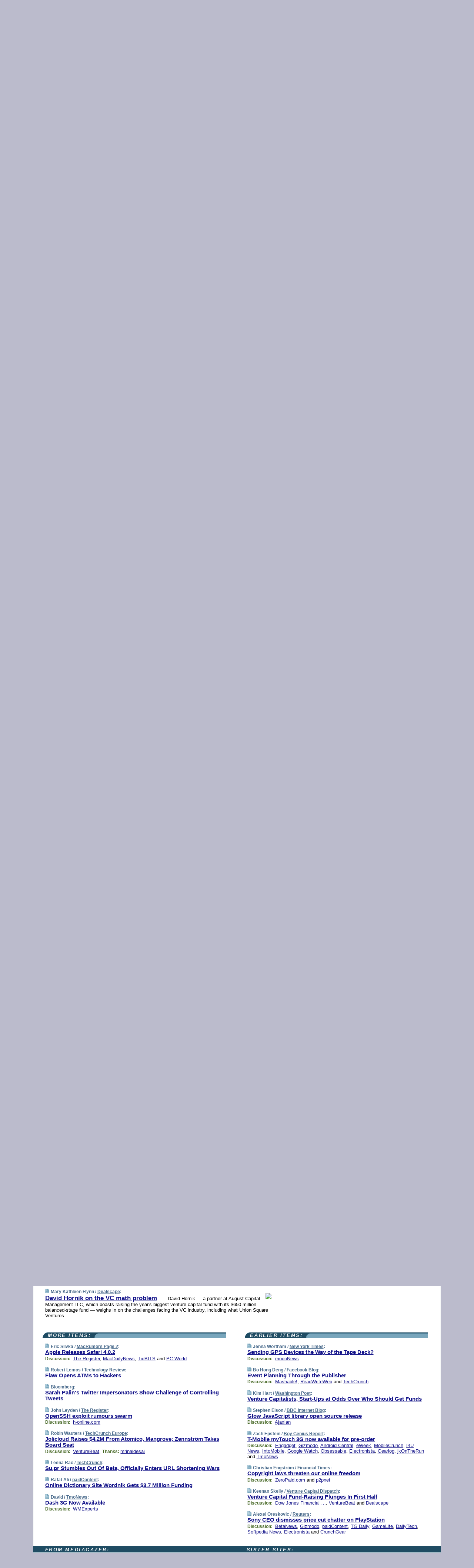

--- FILE ---
content_type: text/html; charset=UTF-8
request_url: https://www.techmeme.com/090708/p61
body_size: 189430
content:
<!DOCTYPE HTML PUBLIC "-//W3C//DTD HTML 4.01 Transitional//EN" "http://www.w3.org/TR/html4/loose.dtd">
<HTML>
<HEAD>
<TITLE>Techmeme: David Hornik on the VC math problem (Mary Kathleen Flynn/Dealscape)</TITLE>
<META HTTP-EQUIV="Expires" CONTENT="now">
<META NAME="description" CONTENT="The web's technology news site of record, Techmeme spotlights the hottest tech stories from all around the web on a single page.">
<META NAME="application-name" content="Techmeme" />
<META PROPERTY="fb:app_id" CONTENT="105601372888971" />
<LINK REL="alternate" TYPE="application/rss+xml" TITLE="RSS" HREF="http://www.techmeme.com/index.xml" />
<LINK REL="SHORTCUT ICON" HREF="/img/favicon.ico">
<link rel="image_src" href="http://www.techmeme.com/m/config/tech/iicon.gif" />
<link rel="apple-touch-icon" href="http://www.techmeme.com/m/config/tech/iicon.gif" />
<STYLE TYPE="text/css" MEDIA="all">
img.sharebutton {position:relative;bottom:-1px;cursor:pointer;cursor:hand;}
img.shareicon {min-height:16px;min-width:16px;}
.sharebox {position:absolute;z-index:50;}
.bdlight {position:relative;top:2px;left:2px;background-color:rgba(184, 182, 184, 0.4);-webkit-border-radius:7px;-moz-border-radius:7px;}
.bddark {position:relative;top:-1px;left:-1px;background-color:rgba(128, 128, 128, 0.4);-webkit-border-radius:7px;-moz-border-radius:7px;}
.shareboxcontent {position:relative;top:-1px;left:-1px;padding:6px 4px 4px;border:1px solid #1F4C63;background:#F3F3F3 none repeat;-webkit-border-radius:7px;-moz-border-radius:7px;}
table.share {width:13.5em;}
td.shareonhead {background:#1F4C63;color:white;font-weight:bold;}
.twittershare {position:relative;bottom:3px;padding-left:0.15em;}
.facebookshare {position:relative;bottom:3px;padding-left:0.15em;}
td.linkto {border-top:1px solid gray;}
table.permalinks {width:13.5em;}
td.permalinkhead {background:#1F4C63;color:white;font-weight:bold;}
td.permalink {padding:0;margin:0;}
input.permalink {font-size:0.9em;width:14.5em;}
a.share {text-decoration:underline;color:#345}
a.share:visited {color:#345;}
a.share:hover {background:#1F4C63;color:#fff;}
.rpan {position:relative !important}
#countercolspaceholder {display:none}
.spaceholdertransitions {-webkit-transition:height 0.4s ease;-moz-transition-property:height;-moz-transition-duration:0.4s;-o-transition-property:height;-o-transition-duration:0.4s}
.countercoltransitions {-webkit-transition:top 0.4s ease;-moz-transition-property:top;-moz-transition-duration:0.4s;-o-transition-property:top;-o-transition-duration:0.4s}
.notransitions {-webkit-transition-duration:0s !important;-moz-transition-duration:0s !important;-o-transition-duration:0s !important}
#newpostscounter {display:none;z-index:0;color:#468;border:solid 1px #bcc3d0;text-align:center;padding:0.5em 0;margin-top:1.6em;font-size:0.9em;font-weight:normal;background:-webkit-gradient(linear, left top, left bottom, from(#dce3f0), to(#bcc3d0));background:-moz-linear-gradient(top, #dce3f0, #bcc3d0);background-image:-o-linear-gradient(rgb(220,227,240),rgb(188,195,208));filter:progid:DXImageTransform.Microsoft.gradient(startColorstr='#dce3f0', endColorstr='#bcc3d0');-webkit-border-radius:6px;-moz-border-radius:6px;border-radius:6px}
#newpostscounter:hover {border-color:#468;cursor:pointer}
#countercol {z-index:10;top:0;width:100%;background-color:white}
BODY {font-family:arial;font-size:0.80em;margin:0;padding:0}
FORM {margin:0}
A IMG {border:none;}
TD {font-family:arial;font-size:0.80em}
H1 {margin:0;font-size:2em;font-family:tahoma;font-weight:bold}
H1 A:visited {color:#118}
A:link {color:#118}
A:visited {color:#927}
A:hover {background:#118;color:#fff}
.mls A:link {color:#448;}
.mls A:visited {color:#957;}
.mls A:hover {background-color:#118;color:#fff;}
STRONG {font-weight:bolder;font-size:1.2em;line-height:1.1em}
.L1 {font-size:1.3em;font-weight:bolder}
.L2 {font-size:1.4em;font-weight:bolder}
.L3 {font-size:1.5em;font-weight:bold;line-height:1.1em;letter-spacing:-0.01em}
.L4 {font-size:1.7em;font-weight:bold;line-height:1.04em;letter-spacing:-0.02em}
.L5 {font-size:1.9em;font-weight:bold;line-height:1.02em;letter-spacing:-0.03em}
.ii {padding-top:0.2em}
.upd A.nfdl:link {color:#222;text-decoration:none;}
.upd A.nfdl:visited {color:#222;text-decoration:none;}
.upd A.nfdl:hover {background:#118;color:#fff;}
.relhed {margin-top:0.2em;margin-left:2em}
.relitems {margin:0 0 1em 3em}
.ill {float:right;padding:1em 0 0.5em 1em}
.sitems .ill {padding:0.1em 0 0 0.5em}
.hill {float:right;padding:0 0 0.5em 1em}
.sill {float:right;padding:1em 0 0 0.5em}
.item {padding-top:0.5em;padding-bottom:0.5em;clear:both}
.sitems .item {padding:0.8em 0}
.ifsp {background:#e7e7de;border:solid 2px #f0f0f8;margin:0.5em 0;padding:0.5em;position:relative;left:-0.5em}
.ifsp .item {padding:1em 0}
.ifspd {color:#886;font-weight:bold;font-size:0.9em;text-align:right;text-transform:uppercase}
.heditem {padding-top:0.5em;padding-bottom:0.5em}
.hic {clear:both}
.halfcol DIV.heditem {padding-top:0.5em;padding-bottom:0.7em}
.halfcol {float:left;width:49.6%}
.clus {padding-top:0.5em;padding-bottom:0.5em}
.mlk {margin-top:0.1em}
.lnkr {margin-left:3.0em;padding-bottom:0.1em}
.lnkr A {font-weight:bolder}
.shr {margin-left:2.0em;padding:0.3em 0}
.shr A {padding:0.2em;border-color:#789;border-style:solid;border-width:1px;font-weight:bolder;font-size:0.9em}
.shr A:visited {color:#118}
.shr A:hover {background:#118;color:#fff}
A.oc {font-size:1.1em;text-decoration:none;color:#000;padding:0px 3px}
A.oc:visited {color:#000}
A.oc:hover {color:#000}
.show {border-color:#789;border-style:solid;border-width:1px;position:absolute;margin-left:-1.5em;font-weight:bold}
.drhed {color:#462;font-weight:bold;font-size:0.9em;padding-right:0.3em}
.rpan {float:left;width:38.9%;background:#fff}
.clearfloats {clear:both;width:100%;font-size:0.2em}
.nmpad {padding:1.5em 2em 0}
.mainpad {float:left;width:59%;padding-right:1.0em}
.padl {padding-left:2em}
.padlr {padding:0 2em}
.upd {padding-bottom:0.5em}
.upd A {font-weight:bold}
.upd A:visited {color:#118}
.upd A:hover {background-color:#118;color:#fff}
#preflink {text-align:right;padding:0.3em 3.8em}
#preflink A:visited {color:#118}
#preflink A:hover {background-color:#118;color:#fff}
#prefbox {margin:1.5em 0 0;padding-top:0.5em;padding-bottom:0.5em;border-style:solid none solid;border-width:4px;border-color:#2E4169;background:#dce3f0;text-align:center}
.rtxt {padding-left:0.5em;padding-right:0.5em;padding-bottom:0.5em}
.snh A {font-weight:bolder}
.snh {padding:0.4em 0;}
.new {padding-left:2em;color:#f00;font-style:italic;font-weight:bold;font-family:arial;font-size:0.9em}
.recent {padding-left:2em;color:#b02;font-style:italic;font-weight:bold;font-family:arial;font-size:0.9em}
.ago {padding:0 0.5em 0;float:right;font-style:italic;font-size:0.9em}
.rnhdbak {letter-spacing:0.2em;text-transform:uppercase;font-family:arial;font-style:italic;font-weight:bold;color:#fff}
.rnhd1 {padding-left:0.6em}
.rnhd3 {padding-left:1em}
.rnbody {padding:0.7em 1.0em 0}
.rncont {margin-top:1.5em;max-width:1200px}
.rnbody P {margin:0.5em 0 0 0}
.nornbody {padding:0.7em 0.5em 0 0.5em}
.rnhang {text-align:right;margin-right:2.8em;padding:0.3em 1em 0.3em 1.5em;color:#fff;font-weight:bold;max-width:600px}
.aboutrn .rnhdbak {background:url(/img/green/rnhdbak.png)}
.aboutrn .rnhd1 {background:url(/img/green/rnhd1.png)}
.aboutrn .rnhd2 {background:url(/img/green/rnhd2.png)}
.aboutrn .rnhd3 {background:url(/img/green/rnhd3.png) no-repeat}
.aboutrn .rnftbak {background:url(/img/green/rnftbak.png) bottom left}
.aboutrn .rnbody {background:#d3e6d3}
.aboutrn .rnhang {background:url(/img/green/rnhang.png) bottom left}
.sponrn .rnhdbak {background:url(/img/y775/rnhdbak.png);}
.sponrn .rnhd1 {background:url(/img/y775/rnhd1.png);}
.sponrn .rnhd2 {background:url(/img/y775/rnhd2.png);}
.sponrn .rnhd3 {background:url(/img/y775/rnhd3.png) no-repeat;}
.sponrn .rnftbak {background:url(/img/y775/rnftbak.png) bottom left;}
.sponrn .rnbody {background:#e7e7de;}
.sponrn .rnhang {background:url(/img/y775/rnhang.png) bottom left;}
.featrn .rnhdbak {background:url(/img/y775/rnhdbak.png);}
.featrn .rnhd1 {background:url(/img/y775/rnhd1.png);}
.featrn .rnhd2 {background:url(/img/y775/rnhd2.png);}
.featrn .rnhd3 {background:url(/img/y775/rnhd3.png) no-repeat;}
.featrn .rnftbak {background:url(/img/y775/rnftbak.png) bottom left;}
.featrn .rnbody {background:#e7e7de;}
.featrn .rnhang {background:url(/img/y775/rnhang.png) bottom left;}
.col0rn .rnhdbak {background:url(/img/bl268/rnhdbak.png)}
.col0rn .rnhd1 {background:url(/img/bl268/rnhd1.png)}
.col0rn .rnhd2 {background:url(/img/bl268/rnhd2.png)}
.col0rn .rnhd3 {background:url(/img/bl268/rnhd3.png) no-repeat}
.col0rn .rnftbak {background:url(/img/bl268/rnftbak.png) bottom left}
.col0rn .rnbody {background:#d7e7ee}
.col0rn .rnhang {background:url(/img/bl268/rnhang.png) bottom left}
.col1rn .rnhdbak {background:url(/img/bl248/rnhdbak.png)}
.col1rn .rnhd1 {background:url(/img/bl248/rnhd1.png)}
.col1rn .rnhd2 {background:url(/img/bl248/rnhd2.png)}
.col1rn .rnhd3 {background:url(/img/bl248/rnhd3.png) no-repeat}
.col1rn .rnftbak {background:url(/img/bl248/rnftbak.png) bottom left}
.col1rn .rnbody {background:#dce3f0}
.col1rn .rnhang {background:url(/img/bl248/rnhang.png) bottom left}
DIV.pagecont {margin:2em auto 2em auto;max-width:86em;border-style:solid;border-width:0.6em 1px;border-color:#1F4C63;background:#fff}
DIV.bcp {}
BODY {background:#bbc}
#twitter_icon_preloader {display:none;background-image:url(/img/twitter_icon16.gif);background-repeat:no-repeat}
#facebook_icon_preloader {display:none;background-image:url(/img/facebook_icon16.gif);background-repeat:no-repeat}
CITE {font-weight:bold;font-size:0.9em;font-style:normal}
CITE {color:#468}
CITE A:link {color:#468}
CITE A:visited {color:#468}
CITE A:hover {color:#fff;background:#118}
DIV.shr A {background-color:#def}
A.oc:hover {background-color:#def}
A.oc {background-color:#def}
DIV.hha {background:#efebdc;padding:0.3em;border-bottom:solid 2px #c5c5c5;text-align:center;display:none}
</STYLE>
<STYLE TYPE="text/css" MEDIA="handheld">
DIV.hha {display:block}
</STYLE>
<script language="javascript">
<!--
var verticalName = 'Techmeme';
var verticalUrl =  'https://www.techmeme.com/';
var shortenerPrefix = 'https://techme.me/';
var twitterViaStr = '(via @Techmeme)';
var fbViaStr = '(via Techmeme.com)';
var shareIconsPath = '/img/';
var mouseOver = '';
var ignoreMouseOver = false;
var mouseOverButtonTimer;
function writeShareButton(shareBoxId) {
document.write('<img class="sharebutton" src="' + shareIconsPath + 'share.png" onclick="toggleShareBoxDisplay(\'' + shareBoxId +
'\');" onmouseover="mouseOverShareButton(\'' + shareBoxId + '\');" onmouseout="mouseOutOfShareBoxAndButton(\'' + shareBoxId + '\');"' +
' onmousedown="displayShareBox(event,\'' + shareBoxId + '\');">');
}
function mouseOverShareButton(shareBoxId) {
mouseOver = shareBoxId + 'b';
if (mouseOverButtonTimer)
clearTimeout(mouseOverButtonTimer);
mouseOverButtonTimer = setTimeout(function() { isMouseStillOnShareButton(shareBoxId); }, 1000);
}
function isMouseStillOnShareButton(shareBoxId) {
var shareBox = document.getElementById(shareBoxId);
if (mouseOver == (shareBoxId + 'b') && shareBox.style.display == 'none') {
initShareBoxIfNecessary(shareBoxId);
shareBox.style.display = 'block';
}
}
function mouseOutOfShareBoxAndButton(shareBoxId) {
mouseOver = '';
setTimeout(function() { isMouseStillOffShareBoxAndButton(shareBoxId); }, 1000);
}
function isMouseStillOffShareBoxAndButton(shareBoxId) {
if (!ignoreMouseOver && !(mouseOver == shareBoxId) && !(mouseOver == (shareBoxId + 'b')))
document.getElementById(shareBoxId).style.display = 'none';
}
function toggleShareBoxDisplay(shareBoxId) {
var shareBox = document.getElementById(shareBoxId);
if (mouseOverButtonTimer && mouseOver == (shareBoxId + 'b'))
clearTimeout(mouseOverButtonTimer);
initShareBoxIfNecessary(shareBoxId);
if (shareBox.style.display == 'block')
shareBox.style.display='none';
else
shareBox.style.display='block';
}
function displayShareBox(event,shareBoxId) {
if (detectRightClick(event)) {
initShareBoxIfNecessary(shareBoxId);
document.getElementById(shareBoxId).style.display='block';
}
}
function initShareBoxIfNecessary(shareBoxId) {
var shareBox = document.getElementById(shareBoxId);
if (!shareBox.getAttribute('init')) {
shareBox.innerHTML = getShareBoxHtml(shareBoxId);
shareBox.onmouseover = function() { mouseOver = shareBoxId; };
shareBox.onmouseout = function() { mouseOutOfShareBoxAndButton(shareBoxId); };
sharePermalink(shareBoxId);
populateShareBoxPermalinks(shareBoxId);
shareBox.setAttribute('init','true');
}
}
function sharePermalink(shareBoxId) {
var shareBox = document.getElementById(shareBoxId);
var twitterLink = document.getElementById(shareBoxId+'twl');
twitterLink.href = "https://twitter.com/intent/tweet?text=" +
encodeURIComponent(shareBox.getAttribute('head') + " " + shortenerPrefix + shareBox.getAttribute('spml'));
twitterLink.title = shareBox.getAttribute('head') + " " + shortenerPrefix + shareBox.getAttribute('spml');
var facebookLink = document.getElementById(shareBoxId+'fbl');
facebookLink.href = "https://www.facebook.com/sharer.php?u=" +
encodeURIComponent(shortenerPrefix + shareBox.getAttribute('spml')) + "&t=" + encodeURIComponent(shareBox.getAttribute('head'));
facebookLink.title = shareBox.getAttribute('head') + " " + shortenerPrefix + shareBox.getAttribute('spml');
}
function shareSource(shareBoxId) {
var shareBox = document.getElementById(shareBoxId);
var twitterLink = document.getElementById(shareBoxId+'twl');
twitterLink.href = "https://twitter.com/intent/tweet?text=" +
encodeURIComponent(shareBox.getAttribute('head') + " " + shareBox.getAttribute('url') + " " + twitterViaStr);
twitterLink.title = shareBox.getAttribute('head') + " " + shareBox.getAttribute('url') + " " + twitterViaStr;
var facebookLink = document.getElementById(shareBoxId+'fbl');
facebookLink.href = "https://www.facebook.com/sharer.php?u=" +
encodeURIComponent(shareBox.getAttribute('url')) + "&t=" + encodeURIComponent(shareBox.getAttribute('head') + " " + fbViaStr);
facebookLink.title = shareBox.getAttribute('head') +  " " + shareBox.getAttribute('url') + " " + fbViaStr;
}
function populateShareBoxPermalinks(shareBoxId) {
var pml = document.getElementById(shareBoxId).getAttribute('pml');
var pmlParts = pml.split('p');
var permalink = verticalUrl + pmlParts[0] + '/p' + pmlParts[1] + '#a' + pml;
document.getElementById(shareBoxId+'pml').value = permalink;
document.getElementById(shareBoxId+'pmll').href = permalink;
var spml = document.getElementById(shareBoxId).getAttribute('spml');
var shortPermalink = shortenerPrefix + spml;
document.getElementById(shareBoxId+'spml').value = shortPermalink;
document.getElementById(shareBoxId+'spmll').href = shortPermalink;
}
function selectTextboxContents(element) {
element.focus();
element.select();
}
function detectRightClick(event) {
return ((event.which == null && event.button == 2) // IE
|| event.which == 3) // others
}
function detectRightClickOnTextbox(event, element) {
if (detectRightClick(event)) {
ignoreMouseOver = true;
selectTextboxContents(element);
var shareBoxId = mouseOver;
setTimeout(function() { ignoreMouseOver = false; setTimeout(function() { isMouseStillOffShareBoxAndButton(shareBoxId); }, 0);}, 4000);
}
}
function getShareBoxHtml(shareBoxId) {
return '<div class="bdlight"><div class="bddark"><div class="shareboxcontent">' +
'<table class="share"><tr><td colspan="2" align="center" class="shareonhead">Share On:</td></tr>' +
'<tr><td><img class="shareicon" src="' + shareIconsPath + 'twitter_icon16.gif"/><span class="twittershare"><a id="' + shareBoxId + 'twl" class="share" target="_blank">Twitter</a></span></td>' +
'<td><img class="shareicon" src="' + shareIconsPath + 'facebook_icon16.gif"/><span class="facebookshare"><a id="' + shareBoxId + 'fbl" class="share" target="_blank">Facebook</a></span></td></tr>' +
'<tr><td colspan="2" class="linkto">Link to:' +
'<input type="radio" id="' + shareBoxId + 'ltp" name="' + shareBoxId + 'slt" value="permalink" onclick="sharePermalink(\'' + shareBoxId + '\')" checked/><label for="' + shareBoxId + 'ltp">' + verticalName + '</label>' +
'<input type="radio" id="' + shareBoxId + 'lts" name="' + shareBoxId + 'slt" value="sourcelink" onclick="shareSource(\'' + shareBoxId + '\')" /><label for="' + shareBoxId + 'lts">Source</label></td></tr><tr></table>' +
'<table class="permalinks"><tr><td colspan="2" align="center" class="permalinkhead">Permalink:</td></tr>' +
'<tr><td><a id="' + shareBoxId + 'pmll" class="share" target="_blank">Full</a></td><td align="right" class="permalink"><input id="' + shareBoxId + 'pml" type="text" class="permalink" readonly title="Ctrl+c to copy" onclick="selectTextboxContents(this);" onmousedown="detectRightClickOnTextbox(event, this);"></td></tr>' +
'<tr><td><a id="' + shareBoxId + 'spmll" class="share" target="_blank">Short</a></td><td align="right" class="permalink"><input id="' + shareBoxId + 'spml" type="text" class="permalink" readonly title="Ctrl+c to copy" onclick="selectTextboxContents(this);" onmousedown="detectRightClickOnTextbox(event, this);"></td></tr></table>' +
'</div></div></div>';
}
function preloadImage(id) {
var a=document.createElement("div");
a.id=id;
document.body.appendChild(a)
}
function preloadShareImages(){
preloadImage('twitter_icon_preloader');
preloadImage('facebook_icon_preloader');
}
-->
</script>
<script>
var NTptpssd = 40*1000;
var NTpsl = 3*60*1000;
var NTppds = 30*1000;
var NTrtdpsa = 15*60*1000;
var NTpssr = 40*1000;
var NTvn = document.title;
function NTgxhro() {
if (window.XMLHttpRequest) {
return new XMLHttpRequest();
} else if(window.ActiveXObject) {
return new ActiveXObject("Microsoft.XMLHTTP");
}
}
var NTlft;
var NTnpc = 0;
var NTnpcial = false;
var NTnpcs = false;
var NTpsst;
var NTdps = false;
var NTnpcr = NTgxhro();
var NTnpcrt;
var NTnpcrti =  10*1000;
function NTsnpcps() {
NTpsst = (new Date()).getTime();
NTfnpc();
}
function NTfnpc() {
NTnpcr.open("GET","/feedsmanager/ps?t=" + baseFeedTime, true);
NTnpcr.onreadystatechange = NThnpcrsc;
NTnpcr.send(null);
NTnpcrt = setTimeout(NTnpcrt_, NTnpcrti);
}
function NThnpcrsc() {
if (NTnpcr.readyState == 4) {
clearTimeout(NTnpcrt);
if (NTnpcr.status == 200) {
try {
var NTr = eval("(" + NTnpcr.responseText + ")");
if (!NTr.error && NTr.time > NTlft) {
NTlft = NTr.time;
if (NTr.at_least) {
if (NTr.count == 0 && NTnpc == 0) {
NTdps = false;
NTsnnpcf(true);
} else {
NTnpc = NTr.count > NTnpc? NTr.count : NTnpc;
NTnpcial = true;
NTunpc();
return;
}
} else {
NTnpc = NTr.count;
NTunpc();
NTdps = false;
NTsnnpcf(true);
}
} else {
NTsnnpcf(false);
}
} catch (e) {
NTsnnpcf(false);
}
} else {
NTsnnpcf(false);
}
}
}
function NTsnnpcf(NTfnps) {
var now = new Date();
if (now.getTime() - NTlft > NTrtdpsa && !NTdps)
NTdps = true;
if (NTfnps
|| NTdps
|| (now.getTime() + NTppds - NTpsst) > NTpsl)
setTimeout(NTsnpcps, NTnpssi());
else
setTimeout(NTfnpc, NTppds);
}
function NTnpssi() {
var now = new Date();
var NTnpt = (now.getMinutes() % 5)*60000 + now.getSeconds()*1000 + now.getMilliseconds();
var rand = Math.floor(Math.random()*NTpssr);
var NTtl = (NTnpt < NTptpssd ? NTptpssd : 300000 + NTptpssd) - NTnpt + rand;
return NTtl;
}
function NTunpc() {
document.getElementById('newpostscounter').innerHTML =
NTnpc + (NTnpcial? '+':'') + ' new item' + (NTnpc > 1 || NTnpcial ? 's' : '');
if (!NTnpcs && NTnpc > 0) {
var col = document.getElementById('countercol');
var ticker = document.getElementById('newpostscounter');
var holder = document.getElementById('countercolspaceholder');
var spacer = document.getElementById('counterspacer');
if (navigator.appName == 'Microsoft Internet Explorer')
ticker.style.display = 'block';
else {
col.style.position = 'absolute';
ticker.style.display = 'block';
holder.style.display = 'block';
if (spacer)
spacer.style.display = 'block';
holder.style.height=(col.offsetHeight - ticker.offsetHeight - ticker.offsetTop) + 'px';
function NTfcd () {
holder.style.display = 'none';
col.className = 'notransitions';
col.style.top = '0';
col.style.position = 'relative';
}
col.addEventListener('transitionend',NTfcd,false);
col.addEventListener('oTransitionEnd',NTfcd,false);
col.addEventListener('webkitTransitionEnd', NTfcd, false);
setTimeout(function() {
holder.className='spaceholdertransitions';
col.className='countercoltransitions';
col.style.top=(ticker.offsetHeight + ticker.offsetTop + (spacer? spacer.offsetHeight : 0)) +'px';
holder.style.height=(col.offsetHeight + (spacer? spacer.offsetHeight : 0)) +'px';
},1000);
}
NTnpcs = true;
}
if (NTnpc > 0)
document.title = '(' + NTnpc + (NTnpcial? '+':'') + ') ' + NTvn;
}
function NTnpcrt_() {
if (NTnpcr.readyState != 0) {
NTnpcr.onreadystatechange = null;
NTnpcr.abort();
NTsnnpcf(false);
}
}
function NTinpcp() {
NTlft = baseFeedTime;
var now = new Date();
if (now.getTime() - NTlft > NTrtdpsa)
NTdps = true;
var NTnpt = (now.getMinutes() % 5)*60000 + now.getSeconds()*1000 + now.getMilliseconds();
var NTbfd = new Date(baseFeedTime);
var NTnp;
if (now.getTime() - NTnpt == baseFeedTime - NTbfd.getSeconds()*1000 - NTbfd.getMilliseconds()) {
NTnp = 300000 + NTptpssd - NTnpt + Math.floor(Math.random()*NTpssr);
setTimeout(NTsnpcps, NTnp);
} else if (NTnpt < NTptpssd || NTnpt > NTptpssd + NTpsl) {
NTnp = NTnpssi();
setTimeout(NTsnpcps, NTnp);
} else {
NTpsst = now.getTime() - NTnpt + NTptpssd;
NTnp = Math.floor(Math.random()*NTpssr);
setTimeout(NTfnpc, NTnp);
}
}
function NTiD3fpor() {
var pattern = /https?:\/\/(www\.)?techmeme\.com($|\/$|\/#|\/river)/i;
return pattern.test(location.href);
}
function NTiD3t() {
if (NTiD3fpor())
NTit();
}
function NTit() {
setTimeout(function() {
NTinpcp();
}, 0);
}
</script>
<SCRIPT TYPE="text/javascript">
<!--
var pgrdad='July 8, 2009, 7:25 PM';
var e;
var nh=0;
var ncl=0;
var ctsidi=0;
var nwcbe;
var sdcbe;
var sccbe;
var fsne;
var ckd='';
function createCookie(name,value) {
document.cookie = name+"="+value+"; expires=Tue, 19 Jan 2038 03:14:07 GMT; path=/"+ckd;
}
function readCookie(name) {
var nameEQ = name + "=";
var ca = document.cookie.split(';');
for(var i=0;i < ca.length;i++) {
var c = ca[i];
while (c.charAt(0)==' ') c = c.substring(1,c.length);
if (c.indexOf(nameEQ) == 0) return c.substring(nameEQ.length,c.length);
}
return null;
}
function eraseCookie(name) {
document.cookie = name+"=; expires=Thu, 01-Jan-70 00:00:01 GMT; path=/"+ckd;
}
function xnwcb() { rnwcb(); svprefs(); }
function xsdcb() { rsdcb(); svprefs(); }
function xsccb() { rsccb(); svprefs(); }
function xfsn() { rfsn(); svprefs(); }
function rdprefs() {
var cookie_val = readCookie('myprefs');
nwcbe.checked = false;
sdcbe.checked = false;
sccbe.checked = false;
fsne.selectedIndex=2;
if (cookie_val) {
var va = cookie_val.split('+');
for(var i=0;i < va.length;i++) {
var val = va[i];
if (val == 'new_window') {
nwcbe.checked = true;
} else if (val == 'show_disc') {
sdcbe.checked = true;
} else if (val == 'show_cite') {
sccbe.checked = true;
} else if (val.indexOf('font_size') == 0) {
fsne.selectedIndex=parseInt(val.charAt(9));
}
}
}
}
function vfprefs() {
var cookie_val = readCookie('myprefs');
var ckdise = document.getElementById('ckdis');
if (cookie_val) { ckdise.style.display = 'none'; } else { ckdise.style.display = 'block'; }
}
function svprefs() {
var cookie_val = '';
if (nwcbe.checked) {
cookie_val += 'new_window';
}
if (sdcbe.checked) {
if (cookie_val) { cookie_val += '+'; }
cookie_val += 'show_disc';
}
if (sccbe.checked) {
if (cookie_val) { cookie_val += '+'; }
cookie_val += 'show_cite';
}
if (fsne.selectedIndex!=2) {
if (cookie_val) { cookie_val += '+'; }
cookie_val += 'font_size'+fsne.selectedIndex;
}
if (cookie_val == '') {
eraseCookie('myprefs');
} else {
createCookie('myprefs', cookie_val);
vfprefs();
}
}
function rnwcb() {
var where;
if (nwcbe.checked)
where = "_blank";
else
where = "_self";
var jump_prefix = location.href.substring(0, location.href.length - location.hash.length) + '#';
for (var i=0; i<=(document.links.length-1); i++) {
var href = document.links[i].href;
if ((href.indexOf("javascript:") != 0) && (href.indexOf(jump_prefix) != 0) && (!(/^https?:\/\/([a-z]+\.)?techmeme\.com\//.test(href)) || /^https?:\/\/([a-z]+\.)?techmeme\.com\/goto/.test(href))) {
document.links[i].target = where;
}
}
}
function td(id) {
var e = document.getElementById(id);
if (e.style.display == 'none') {
e.style.display = 'block';
} else {
e.style.display = 'none';
}
}
function ickd() {
var dd = document.domain;
if (dd) {
var da = dd.split('.');
var rd=da[da.length-2]+'.'+da[da.length-1];
ckd='; domain=.'+rd;
}
}
function uab() {
var dr=document.referrer;
if ( dr && (
(dr.search(/\bstumbleupon\.com\//) != -1) || (
(dr.search(/\b(techmeme|memeorandum|memorandum|memeorandom)\b/) == -1) &&
( ((dr.search(/[.\/]google\./) != -1) && (dr.search(/\bq=/) != -1)) ||
((dr.search(/\bsearch\.[a-z]+\./) != -1) && (dr.search(/\b(p|q|as_q)=/) != -1))
)
)
)
) {
td('addbox');
}
}
function init_all() {
cmplu();
td('preflink');
nwcbe = document.getElementById('nwcb');
sdcbe = document.getElementById('sdcb');
sccbe = document.getElementById('sccb');
fsne = document.getElementById('fsn');
eraseCookie('prefs');
ickd();
rdprefs();
rfsn();
rsdcb();
rsccb();
rnwcb();
hhash();
if (!document.styleSheets) {
document.getElementById('fscont').style.display = 'none';
}
uab();
TiLTT();
setTimeout("TeD()", TwTSE);
preloadShareImages();
}
var TdTD = 400;
var TnTB = 700;
var TwTSE = 200;
var TnOE = 3;
var TwTBE = 0;
var TwTCD = 150;
var TsTS = '/do/lc';
var TeTD = Number.MAX_VALUE;
var TgETD = false;
var TdE = new Array();
var TE = function() {
this.Tx = false;
this.Ts = 0;
this.Td = 0;
this.toString = function() {
return this.Ts + " " + this.Td;
}
}
TE.Tc = function (a,b) {
return a.Td - b.Td
}
var TcE_ = null;
function TgXMLHR() {
var Tx = false;
if (window.XMLHttpRequest) {
Tx = new XMLHttpRequest();
} else {
try
{
Tx = new ActiveXObject("Msxml2.XMLHTTP");
}
catch (ev)
{
try
{
Tx = new ActiveXObject("Microsoft.XMLHTTP");
}
catch (ev)
{
Tx = false;
}
}
}
return Tx;
}
function TeD() {
TcE_ = new TE();
TcE_.Tx = TgXMLHR();
if (TcE_.Tx) {
TcE_.Tx.open('POST', TsTS+'?tm=true', true);
TcE_.Tx.setRequestHeader("Content-type", "application/x-www-form-urlencoded");
TcE_.Tx.onreadystatechange = TeC;
TcE_.Ts = new Date().getTime();
TcE_.Tx.send(null);
}
}
function TeC() {
if (TcE_.Tx.readyState == 4 && TcE_.Tx.status == 200) {
TcE_.Td = new Date().getTime() -  TcE_.Ts;
TdE.push(TcE_);
if (TdE.length < TnOE)
setTimeout("TeD()", TwTBE);
else
TcED();
}
}
function TcED() {
TdE.sort(TE.Tc);
TeTD = TdE[Math.floor(TnOE/2)].Td + TwTCD;
TgETD= true;
}
function Tt(link) {
if (isSafari() && TgETD && TeTD <= TdTD)
{
var TtD = TeTD;
var Tx = TgXMLHR();
if (Tx) {
Tx.open('POST', TsTS+'?tm=false&href='+encodeURIComponent(link.href)+'&data='+TtD_(TtD),false);
Tx.setRequestHeader("Content-type", "application/x-www-form-urlencoded");
Tx.send(null);
}
}
else if (!(TgETD && (TeTD >= TnTB)))
{
var TtD;
if (!TgETD || (TgETD && (TeTD > TdTD)))
TtD = TdTD;
else
TtD = TeTD;
var Tx = TgXMLHR();
if (Tx) {
Tx.open('POST', TsTS+'?tm=false&href='+encodeURIComponent(link.href)+'&data='+TtD_(TtD),true);
Tx.setRequestHeader("Content-type", "application/x-www-form-urlencoded");
Tx.send(null);
var TcT = new Date();
TeT = TcT.getTime() + TtD;
while (TcT.getTime() < TeT)
TcT = new Date();
if (Tx.readyState != 4)
Tx.abort();
}
}
}
function isSafari() {
return ((navigator.appCodeName + navigator.appName + navigator.appVersion).search(/safari/i) != -1);
}
function TtD_(TtD) {
var data =
pgrdad + " " +
TdTD + " " +
TnTB + " " +
TwTSE + " " +
TnOE + " " +
TwTBE + " " +
TwTCD + " " +
TeTD + " " +
TgETD + " " +
"(" + TdE + ") " +
isSafari() + " " +
TtD;
return data;
}
function TiLTT() {
var jump_prefix = location.href.substring(0, location.href.length - location.hash.length) + '#';
for (var i=0; i<=(document.links.length-1); i++) {
var href = document.links[i].href;
if ((href.indexOf("javascript:") != 0) && (href.indexOf(jump_prefix) != 0))
document.links[i].onclick = function(){Tt(this)};
}
}
function cmplu() {
var a=location.hash;
if (!a) {
var lh=location.href;
lh = lh.replace(/\?.*$/, '');
if (lh.search(/\/[0-9][0-9][0-9][0-9][0-9][0-9]\/p[0-9]*$/) != -1) {
var pa = lh.split('/');
var di = pa.length - 2;
var na = lh + '#a' + pa[di] + pa[di+1];
window.location.replace(na);
}
}
}
function hhash() {
var a=location.hash;
if (a) {
var i=a.substring(2,a.length);
var je = document.getElementById(i);
je.scrollIntoView();
h(i);
}
}
function clh(id) {
ncl++;
if (ncl == nh) {
e.style.backgroundColor = 'transparent';
}
}
function h(id) {
if (e != null) {
e.style.backgroundColor = 'transparent';
}
e = document.getElementById(id);
e.style.backgroundColor = '#ff8';
nh++;
setTimeout('clh()',1500);
}
var nxbe;
var pxbe;
function bnxbe() {
if (nxbe) {
nxbe.style.display = 'block';
pxbe = nxbe;
}
}
function cnxbe() { nxbe = null; }
function nnid(id) {
if (pxbe && (!id || (pxbe != document.getElementById(id)))) { pxbe.style.display = 'none'; }
}
function dlbid(id) {
nxbe = document.getElementById(id);
if (nxbe) {
if (pxbe && (pxbe != nxbe)) { pxbe.style.display = 'none'; }
setTimeout('bnxbe()',50);
}
}
function tgd(idp, p, ii) {
var setd, setp;
if (p) { setp = 'block'; setd = 'none'; }
else { setp = 'none'; setd = 'block'; }
var i, ei;
if (ii) {
i=ii; ei=ii;
} else {
i=1; ei=-1;
document.getElementById(idp+'dxr').style.display = setd;
document.getElementById(idp+'pxr').style.display = setp;
}
while (true) {
var pe = document.getElementById(idp+'p'+i);
if (pe == null) { return; }
var de = document.getElementById(idp+'d'+i);
pe.style.display = setp;
de.style.display = setd;
document.getElementById(idp+'dx'+i).style.display = 'none';
if (i == ei) {
if (!p) { ffbug(idp,p,i); }
return;
}
i++;
}
}
function ffbug(idp,p,i) {
while (true) {
i++;
var pxe=document.getElementById(idp+'px'+i);
if (pxe) {
var d=pxe.style.display;
if (d == 'block') {
pxe.style.display = 'none';
pxe.style.display = 'block';
}
} else {
return;
}
}
}
function rsdcb() {
var j=0;
var setd, setp;
if (sdcbe.checked) { setp = 'block'; setd = 'none'; }
else { setp = 'none'; setd = 'block'; }
while (j < 100) {
var dxre = document.getElementById(j+'dxr');
if (dxre) {
dxre.style.display = setd;
document.getElementById(j+'pxr').style.display = 'none';
}
var i=1;
var pe = document.getElementById(j+'p'+i);
while (pe != null) {
pe.style.display = setp;
document.getElementById(j+'px'+i).style.display = setd;
document.getElementById(j+'d'+i).style.display = setd;
i++;
pe = document.getElementById(j+'p'+i);
}
j++;
}
}
function rsccb() {
var i=0;
var setval;
if (sccbe.checked) { setval = 'block'; } else { setval = 'none'; }
while (true) {
var te = document.getElementById('cts'+i);
if (te == null) { return; }
te.style.display = setval;
i++;
}
}
function rfsn() {
if (document.styleSheets) {
var ss = document.styleSheets[0];
var fs=1.2-0.2*fsne.selectedIndex;
if(ss.addRule) {
ss.addRule("body","font-size:"+fs+"em");
ss.addRule("td","font-size:"+fs+"em");
} else {
ss.insertRule("body,td{font-size:"+fs+"em}",ss.cssRules.length);
}
}
}
function cts(url, pp) {
var re = /#/g;
url = url.replace(re, '%23');
url = url.replace(/&/g, '%26');
var search_urls = [
'http://blogs.icerocket.com/search?q=' + url,
'http://blogsearch.google.com/blogsearch?q=' + url,
'http://www.ask.com/blogsearch?q=' + url
];
var search_site_names = [
'IceRocket',
'Google',
'Ask'
];
document.write('<DIV CLASS="mlk" ID="cts' + ctsidi + '" STYLE="display: none;"><SPAN CLASS="drhed">Link Search:</SPAN> ');
ctsidi++;
for (var i=0; i<search_urls.length; i++) {
var next_search_url = search_urls[i];
if (pp) {
next_search_url = next_search_url.replace(/%23/g, '%2523');
next_search_url = next_search_url.replace(/&/g, '%26');
next_search_url = next_search_url.replace(/\?/g, '%3F');
next_search_url = pp + next_search_url;
}
if (i>0) { document.write(', '); }
if (i == search_urls.length-1)  { document.write('and '); }
document.write('<A HREF="' + next_search_url + '">' + search_site_names[i] + '</A>');
}
document.write("</DIV>\n");
}
function smn() {
document.getElementById('more_new').style.display='block';
document.getElementById('show_more_new').style.display='none';
}
function hmn() {
document.getElementById('more_new').style.display='none';
document.getElementById('show_more_new').style.display='block';
}
// -->
</SCRIPT>
</HEAD>
<BODY ONLOAD="init_all();">
<DIV CLASS="hha">
Check out <B><A HREF="http://www.techmeme.com/mini">Mini-Techmeme</A></B> for simple mobiles or
<B><A HREF="http://www.techmeme.com/m">Techmeme Mobile</A></B> for modern smartphones.
</DIV>
<DIV CLASS="pagecont">
<DIV CLASS="bcp">
<DIV STYLE="float:right">
<DIV CLASS="col0rn">
<DIV CLASS="rnhang">
7:25 PM ET, July 8, 2009
</DIV>
<DIV style="min-height:2em">
<DIV ID="preflink" STYLE="display:none">
<A HREF="javascript: td('aboutbox')">About</A> &nbsp;|&nbsp;
<A HREF="javascript: td('prefbox')">Preferences</A>
</DIV>
</DIV>
</DIV>
<!--search box-->
<div align="right" style="margin-right:2.3em;padding-top:1.2em">
<form name="input" action="/search/query" method="get">
<table>
<tr>
<td><input type="text" name="q" size="18"></td>
<td><input type="submit" value="Search"></td>
<td><span style="display:none"><input type="checkbox" name="wm" value="false" checked="checked"></span></td>
</tr>
</table>
</form>
</div>
</DIV>
<DIV CLASS="nmpad">
<DIV ID="addbox" STYLE="display:none; float:right; margin:1em 3em 0 0; padding: 1em; background:#ffc; border: solid 1px #884;">
Add <B>Techmeme</B> to:
<A HREF="https://add.my.yahoo.com/rss?url=http://www.techmeme.com/index.xml">My Yahoo!</A>
or
<A HREF="https://fusion.google.com/add?feedurl=http://www.techmeme.com/index.xml">Google</A>
</DIV>
<H1>
<A HREF="https://www.techmeme.com/" STYLE="background:transparent;"><IMG SRC="/img/techmeme.png" ALT="Techmeme"/></A>
</H1>
</DIV>
<DIV ID="prefbox" STYLE="display: none">
<FORM STYLE="margin:0">
<B>Preferences:</B> &nbsp;
<INPUT TYPE=checkbox ID="nwcb" ONCLICK="xnwcb();"><SPAN ONCLICK="nwcbe.checked=!nwcbe.checked;xnwcb();">Open Links in New Window</SPAN> &nbsp;
<INPUT TYPE=checkbox ID="sdcb" ONCLICK="xsdcb();"><SPAN ONCLICK="sdcbe.checked=!sdcbe.checked;xsdcb();">Show Discussion Excerpts</SPAN> &nbsp;
<INPUT TYPE=checkbox ID="sccb" ONCLICK="xsccb();"><SPAN ONCLICK="sccbe.checked=!sccbe.checked;xsccb();">Show Link Search</SPAN> &nbsp;
<SPAN ID="fscont">
&nbsp; Font Size:
<SELECT ID="fsn" ONCHANGE="xfsn();">
<OPTION>Very big</OPTION>
<OPTION>Big</OPTION>
<OPTION>Normal</OPTION>
<OPTION>Small</OPTION>
</SELECT>
&nbsp; &nbsp; </SPAN>
<INPUT TYPE=button VALUE="Done" ONCLICK="return td('prefbox');">
</FORM>
<DIV ID="ckdis" STYLE="display: none; padding-top: 0.5em;"><B>Note:</B> Because cookies are disabled, reloading this page will clear your settings.  Refer to <A HREF="https://www.google.com/cookies.html">this page</A> to reenable cookies.</DIV>
</DIV>

<DIV CLASS="mainpad">
<DIV CLASS="padl">
<DIV CLASS="col0rn">
<DIV CLASS="rncont">
<DIV CLASS="rnhdbak">
<SPAN CLASS="rnhd1">&nbsp;</SPAN><SPAN CLASS="rnhd2">Top Items:</SPAN><SPAN CLASS="rnhd3">&nbsp;</SPAN>
</DIV>
</DIV>
</DIV>
<DIV CLASS="nornbody">
<DIV CLASS="clus">
<A NAME="a090708p4"></A>
<A NAME="a090708p49"></A>
<A NAME="a090708p68"></A>
<DIV CLASS="item" ID="090708p4" ONMOUSEOVER="nnid('0dx1')">
<A HREF="http://www.techmeme.com/090708/p4#a090708p4" TITLE="Permalink"><IMG SRC="/img/pml.png"></A> <CITE><A HREF="http://googleblog.blogspot.com/">The Official Google Blog</A>:</CITE>
<DIV CLASS="ii"><STRONG CLASS="L5"><A HREF="http://googleblog.blogspot.com/2009/07/introducing-google-chrome-os.html">Introducing the Google Chrome OS</A></STRONG>&nbsp; &mdash;&nbsp; It's been an exciting nine months since we launched the Google Chrome browser.&nbsp; Already, over 30 million people use it regularly.&nbsp; We designed Google Chrome for people who live on the web &mdash; searching for information, checking email, catching up on the news &hellip; </DIV>
<SCRIPT LANGUAGE="JavaScript"><!--
cts('http://googleblog.blogspot.com/2009/07/introducing-google-chrome-os.html');
--></SCRIPT>
<DIV ID="0d1"><DIV CLASS="mlk" ONMOUSEOVER="dlbid('0dx1')" ONMOUSEOUT="cnxbe()">
<DIV ID="0dx1" CLASS="show" STYLE="display:none;"><A CLASS="oc" HREF="javascript:tgd('0',true,1)">+</A></DIV>
<SPAN CLASS="drhed">Discussion:</SPAN>
<A HREF="http://www.news.com.au/technology/story/0,25642,25755087-5014239,00.html">NEWS.com.au</A>, <A HREF="http://www.pcworld.com/article/168090/">PC World</A>, <A HREF="http://news.cnet.com/8301-17939_109-10282592-2.html">CNET News</A>, <A HREF="http://www.fastcompany.com/blog/chris-dannen/techwatch/googles-chrome-os-is-not-your-future">Fast Company</A>, <A HREF="http://www.internetnews.com/dev-news/article.php/3828861">internetnews.com</A>, <A HREF="http://www.computerworld.com/s/article/9135317/With_OS_project_is_Google_over_extending_itself_">Computerworld</A>, <A HREF="http://venturebeat.com/2009/07/08/3-reasons-youll-hate-chrome-os/">VentureBeat</A>, <A HREF="http://www.eweek.com/c/a/Search-Engines/Analysts-Offer-Mixed-Views-on-Google-Chrome-OS-Impact-Vs-Microsoft-Windows-739100/">eWeek</A>, <A HREF="http://thenextweb.com/2009/07/08/prediction-google-apple-war/">TheNextWeb.com</A>, <A HREF="http://news.bbc.co.uk/1/hi/business/8140594.stm">BBC</A>, <A HREF="http://www.betanews.com/article/The-battle-ahead-Google-Chrome-OS-vs-Microsoft-Windows-8/1247085429">BetaNews</A>, <A HREF="http://googlesystem.blogspot.com/2009/07/google-chrome-operating-system.html">Google Operating System</A>, <A HREF="http://searchenginewatch.com/3634336">Search Engine Watch</A>, <A HREF="http://gigaom.com/2009/07/08/how-will-google-chrome-os-change-gaming/">GigaOM</A>, <A HREF="http://seattletimes.nwsource.com/html/microsoftpri0/2009433150_noresponseyetfrommicrosoftongooglesoperatingsystem.html">Seattle Times</A>, <A HREF="http://jkontherun.com/2009/07/08/google-chrome-os-smartbooks/">jkOnTheRun</A>, <A HREF="http://www.linuxworld.com/news/2009/070809-five-reasons-chrome-os-will.html">LinuxWorld.com</A>, <A HREF="http://blogs.wsj.com/venturecapital/2009/07/08/googles-web-based-operating-system-could-benefit-start-ups/">Venture Capital Dispatch</A>, <A HREF="http://www.buzzmachine.com/2009/07/08/what-google-would-do/">BuzzMachine</A>, <A HREF="http://smoothspan.wordpress.com/2009/07/08/google-chrome-os-is-an-obvious-response-to-bing/">SmoothSpan Blog</A>, <A HREF="http://blogs.computerworld.com/go_google_chrome_os_just_dont_go_too_fast_too_far">Computerworld Blogs</A>, <A HREF="http://gizmodo.com/5310406/giz-explains-what-the-hells-google-chrome-os">Gizmodo</A>, <A HREF="http://www.wired.com/gadgetlab/2009/07/five-things-googles-chrome-os-will-do-for-your-netbook/">Gadget Lab</A>, <A HREF="http://www.cnbc.com/id/31801403">Tech Check with Jim Goldman</A>, <A HREF="http://www.scmagazineus.com/Security-redesign-coming-in-Google-Chrome-OS/article/139757/">SC Magazine US</A>, <A HREF="http://www.kottke.org/09/07/google-chrome-os-and-gooos">kottke.org</A>, <A HREF="http://lifehacker.com/5309937/nine-must+have-features-we-want-to-see-in-a-google-os">Lifehacker</A>, <A HREF="http://cybernetnews.com/timing-of-google-chrome-operating-system-announcement-questioned/">CyberNet</A>, <A HREF="http://redmonk.com/sogrady/2009/07/08/chrome-os-qa/">tecosystems</A>, <A HREF="http://arstechnica.com/open-source/news/2009/07/google-chromium-gains-native-theming-support-on-linux.ars">Ars Technica</A>, <A HREF="http://gawker.com/5310442/googles-war-with-microsoft-is-a-shell-game">Gawker</A>, <A HREF="http://www.theregister.co.uk/2009/07/08/google_operating_system/">The Register</A>, <A HREF="http://blogs.zdnet.com/open-source/?p=4477">Open Source</A>, <A HREF="http://www.eetimes.com/news/latest/showArticle.jhtml?articleID=218401124">EE Times</A>, <A HREF="http://tinycomb.com/2009/07/08/did-google-announce-its-microsoft-killer/">tinyComb</A>, <A HREF="http://mashable.com/2009/07/08/chrome-os-photoshop/">Mashable!</A>, <A HREF="http://blogs.zdnet.com/BTL/wp-mobile.php?p=20815&tag=nl.e539">ZDNet</A>, <A HREF="http://latimesblogs.latimes.com/technology/2009/07/googlechromeos.html">L.A. Times Tech Blog</A>, <A HREF="http://news.cnet.com/8301-1001_3-10282370-92.html">Crave</A>, <A HREF="http://www.readwriteweb.com/archives/10_things_were_dying_to_know_about_chrome_os.php">ReadWriteWeb</A>, <A HREF="http://seekingalpha.com/article/147712-google-aims-directly-at-microsoft-with-chrome-os?source=yahoo">Seeking Alpha</A>, <A HREF="http://www.slashgear.com/chrome-os-is-sound-and-fury-signifying-nothing-0848825/">SlashGear</A>, <A HREF="http://weblogs.mozillazine.org/asa/archives/2009/07/define_success_pleas.html">Asa Dotzler</A>, <A HREF="http://www.engadget.com/2009/07/08/switched-on-with-google-this-is-not-your-fathers-os-war/">Engadget</A>, <A HREF="http://www.ft.com/cms/s/0/be3475c8-6bba-11de-9320-00144feabdc0.html">Financial Times</A>, <A HREF="http://opengardensblog.futuretext.com/archives/2009/07/google_chrome_o.html">Open Gardens</A>, <A HREF="http://www.bloomberg.com/apps/news?pid=20601204&sid=aMhGHdEO.gEw">Bloomberg</A>, <A HREF="http://www.maximise.dk/blog/2009/07/why-google-is-making-operating-system.html">maximise</A>, <A HREF="http://weblog.cenriqueortiz.com/theweb/2009/07/08/browser-swallows-os-part-2-the-real-thing/">About Mobility</A>, <A HREF="http://www.bloggingstocks.com/2009/07/08/google-to-launch-alternative-to-windows/">BloggingStocks</A>, <A HREF="http://www.shore.com/commentary/weblogs/2009/07/google-chrome-os-post-pc-era-begins-in.html">ContentBlogger</A>, <A HREF="http://www.blackweb20.com/2009/07/08/google-chrome-os-a-lesson-in-world-domination/">Black Web 2.0</A>, <A HREF="http://www.traffick.com/2009/07/how-to-increase-browser-market-share.asp">Traffick</A>, <A HREF="http://www.mercurynews.com/ci_12771829">Mercury News</A>, <A HREF="http://www.techcrunch.com/2009/07/08/google-chrome-redefining-the-operating-system/">TechCrunch</A>, <A HREF="http://www.macdailynews.com/index.php/weblog/comments/google_announces_google_chrome_operating_system/">MacDailyNews</A>, <A HREF="http://techdirt.com/articles/20090707/2246055479.shtml">Techdirt</A>, <A HREF="http://googlewatch.eweek.com/content/google_vs_microsoft/erstwhile_microsoft_killer_stands_up_as_google_chrome_os.html">Google Watch</A>, <A HREF="http://www.ithinkdiff.com/cant-wait-for-google-chrome-os-try-these-alternatives/">ithinkdifferent</A>, <A HREF="http://www.intomobile.com/2009/07/08/google-announces-chrome-os-for-netbooks-android-supposedly-still-in-the-picture.html">IntoMobile</A>, <A HREF="http://mediamemo.allthingsd.com/20090708/bam-google-goes-right-for-microsofts-gut/">MediaMemo</A>, <A HREF="http://www.businessinsider.com/henry-blodget-google-launching-os-firing-torpedo-into-microsoft-and-apple-hold-2009-7">Silicon Alley Insider</A>, <A HREF="http://blog.seattlepi.com/microsoft/archives/173243.asp">The Microsoft Blog</A>, <A HREF="http://www.tgdaily.com/content/view/43151/141/">TG Daily</A>, <A HREF="http://blogs.telegraph.co.uk/technology/shanerichmond/100002081/the-google-operating-system-faces-a-tough-fight-against-windows/">blogs.telegraph.co.uk</A>, <A HREF="http://www.thedeal.com/dealscape/2009/07/google_the_fly_in_microsofts_o.php">Dealscape</A>, <A HREF="http://www.lockergnome.com/blade/2009/07/08/what-a-google-os-will-mean-to-you-and-me/">Lockergnome Blog Network</A>, <A HREF="http://www.everyjoe.com/articles/google-announces-chrome-os/">EveryJoe</A>, <A HREF="http://www.i4u.com/article25763.html">I4U News</A>, <A HREF="http://www.ubergizmo.com/15/archives/2009/07/google-chrome-os.html">Ubergizmo</A>, <A HREF="http://www.ehomeupgrade.com/2009/07/08/get-ready-for-google-chrome-os/">eHomeUpgrade</A>, <A HREF="http://www.loopinsight.com/2009/07/08/welcome-to-the-os-wars-google-and-good-luck/">The Loop</A>, <A HREF="http://www.xconomy.com/national/2009/07/08/for-microsoft-and-google-battleground-shifts-to-web-based-operating-systems/">Xconomy</A>, <A HREF="http://www.iphonesavior.com/2009/07/google-enters-netbook-race-with-chrome-os.html">iPhone Savior</A>, <A HREF="http://phandroid.com/2009/07/08/google-chrome-os-%E2%80%93-coming-to-your-netbook/">Android Phone Fans</A>, <A HREF="http://www.liliputing.com/2009/07/jolicloud-alpha-2b-released-alpha-3-coming-soon.html">Liliputing</A>, <A HREF="http://ztrek.blogspot.com/2009/07/googles-chrome-os-is-less-significant.html">Z Trek</A>, <A HREF="http://blog.kelseygroup.com/index.php/2009/07/08/google-chrome-an-os-just-for-netbooks/">Kelsey Group Blogs</A>, <A HREF="http://www.theiphoneblog.com/2009/07/08/google-gmail-calendar-docs-talk-100-beta/">The iPhone Blog</A>, <A HREF="http://www.webmonkey.com/blog/Five_Questions_About_Google_Chrome_OS">Webmonkey</A>, <A HREF="http://www.newlaunches.com/archives/googles_computer_operating_system_chromeos_likely_to_be_available_by_2010.php">Newlaunches.com</A>, <A HREF="http://www.workswithu.com/2009/07/08/is-google-stealing-ubuntus-thunder/">WorksWithU</A>, <A HREF="http://www.dailywireless.org/2009/07/08/google-chrome-operating-system/">dailywireless.org</A> and <A HREF="http://www.electricpig.co.uk/2009/07/08/lunchtime-lowdown-chrome-os-asus-seashell-ps3-price-lock/">Electricpig</A>
</DIV></DIV>
<DIV ID="0p1" STYLE="display: none;"><DIV CLASS="mlk">
<DIV ID="0px1" CLASS="show"><A CLASS="oc" HREF="javascript:tgd('0',false,1)">&ndash;</A></DIV>
<SPAN CLASS="drhed">Discussion:</SPAN>
<DIV CLASS="lnkr"><CITE>JJ Sassine / <A HREF="http://www.news.com.au/">NEWS.com.au</A>:</CITE> &nbsp; <A HREF="http://www.news.com.au/technology/story/0,25642,25755087-5014239,00.html">Google challenges Microsoft with Google Chrome OS</A></DIV><DIV CLASS="lnkr"><CITE>Jeff Bertolucci / <A HREF="http://www.pcworld.com/">PC World</A>:</CITE> &nbsp; <A HREF="http://www.pcworld.com/article/168090/">5 Ways Microsoft Will Bring the Hurt to Google Chrome OS</A></DIV><DIV CLASS="lnkr"><CITE>Tom Krazit / <A HREF="http://news.cnet.com/">CNET News</A>:</CITE> &nbsp; <A HREF="http://news.cnet.com/8301-17939_109-10282592-2.html">Why Chrome OS? Google says, why not?</A></DIV><DIV CLASS="lnkr"><CITE>Chris Dannen / <A HREF="http://www.fastcompany.com/">Fast Company</A>:</CITE> &nbsp; <A HREF="http://www.fastcompany.com/blog/chris-dannen/techwatch/googles-chrome-os-is-not-your-future">Why Google's Chrome OS Is Not in Your Future</A></DIV><DIV CLASS="lnkr"><CITE><A HREF="http://www.internetnews.com/">internetnews.com</A>:</CITE> &nbsp; <A HREF="http://www.internetnews.com/dev-news/article.php/3828861">Linux Distros Upbeat, Wary of Google's New Chrome OS</A></DIV><DIV CLASS="lnkr"><CITE>Juan Carlos Perez / <A HREF="http://computerworld.com/">Computerworld</A>:</CITE> &nbsp; <A HREF="http://www.computerworld.com/s/article/9135317/With_OS_project_is_Google_over_extending_itself_">With OS project, is Google over-extending itself?</A></DIV><DIV CLASS="lnkr"><CITE>Paul Boutin / <A HREF="http://venturebeat.com/">VentureBeat</A>:</CITE> &nbsp; <A HREF="http://venturebeat.com/2009/07/08/3-reasons-youll-hate-chrome-os/">3 reasons you'll hate Chrome OS</A></DIV><DIV CLASS="lnkr"><CITE>Clint Boulton / <A HREF="http://www.eweek.com/">eWeek</A>:</CITE> &nbsp; <A HREF="http://www.eweek.com/c/a/Search-Engines/Analysts-Offer-Mixed-Views-on-Google-Chrome-OS-Impact-Vs-Microsoft-Windows-739100/">Analysts Offer Mixed Views on Google Chrome OS Impact Vs. Microsoft Windows</A></DIV><DIV CLASS="lnkr"><CITE>Zee / <A HREF="http://thenextweb.com/">TheNextWeb.com</A>:</CITE> &nbsp; <A HREF="http://thenextweb.com/2009/07/08/prediction-google-apple-war/">Prediction: Google and Apple go to War.</A></DIV><DIV CLASS="lnkr"><CITE>Tim Weber / <A HREF="http://news.bbc.co.uk/">BBC</A>:</CITE> &nbsp; <A HREF="http://news.bbc.co.uk/1/hi/business/8140594.stm">Google v MS&nbsp; &mdash;&nbsp; So at long last Google is making its move.</A></DIV><DIV CLASS="lnkr"><CITE>Scott M. Fulton, III / <A HREF="http://www.betanews.com/">BetaNews</A>:</CITE> &nbsp; <A HREF="http://www.betanews.com/article/The-battle-ahead-Google-Chrome-OS-vs-Microsoft-Windows-8/1247085429">The battle ahead: Google Chrome OS vs. Microsoft &lsquo;Windows 8&rsquo;</A></DIV><DIV CLASS="lnkr"><CITE>Alex Chitu / <A HREF="http://googlesystem.blogspot.com/">Google Operating System</A>:</CITE> &nbsp; <A HREF="http://googlesystem.blogspot.com/2009/07/google-chrome-operating-system.html">Google Chrome Operating System</A></DIV><DIV CLASS="lnkr"><CITE>Kevin Newcomb / <A HREF="http://www.searchenginewatch.com/">Search Engine Watch</A>:</CITE> &nbsp; <A HREF="http://searchenginewatch.com/3634336">Google Chrome OS: So What?</A></DIV><DIV CLASS="lnkr"><CITE>Wagner James Au / <A HREF="http://gigaom.com/">GigaOM</A>:</CITE> &nbsp; <A HREF="http://gigaom.com/2009/07/08/how-will-google-chrome-os-change-gaming/">How Will Google Chrome OS Change Gaming?</A></DIV><DIV CLASS="lnkr"><CITE>Sharon Pian Chan / <A HREF="http://seattletimes.nwsource.com/">Seattle Times</A>:</CITE> &nbsp; <A HREF="http://seattletimes.nwsource.com/html/microsoftpri0/2009433150_noresponseyetfrommicrosoftongooglesoperatingsystem.html">No response from Microsoft on Google's operating system</A></DIV><DIV CLASS="lnkr"><CITE>James Kendrick / <A HREF="http://jkontherun.com/">jkOnTheRun</A>:</CITE> &nbsp; <A HREF="http://jkontherun.com/2009/07/08/google-chrome-os-smartbooks/">Big Winner in the Google Chrome OS News: Smartbooks</A></DIV><DIV CLASS="lnkr"><CITE>Jared Newman / <A HREF="http://www.linuxworld.com/news">LinuxWorld.com</A>:</CITE> &nbsp; <A HREF="http://www.linuxworld.com/news/2009/070809-five-reasons-chrome-os-will.html">Five Reasons Chrome OS Will Succeed</A></DIV><DIV CLASS="lnkr"><CITE>Tomio Geron / <A HREF="http://blogs.wsj.com/venturecapital">Venture Capital Dispatch</A>:</CITE> &nbsp; <A HREF="http://blogs.wsj.com/venturecapital/2009/07/08/googles-web-based-operating-system-could-benefit-start-ups/">Google's Web-Based Operating System Could Benefit Start-Ups</A></DIV><DIV CLASS="lnkr"><CITE>Jeff Jarvis / <A HREF="http://www.buzzmachine.com/">BuzzMachine</A>:</CITE> &nbsp; <A HREF="http://www.buzzmachine.com/2009/07/08/what-google-would-do/">What Google Would Do&nbsp; &mdash;&nbsp; Is Google's OS the end of the OS &hellip; </A></DIV><DIV CLASS="lnkr"><CITE><A HREF="http://smoothspan.wordpress.com/">SmoothSpan Blog</A>:</CITE> &nbsp; <A HREF="http://smoothspan.wordpress.com/2009/07/08/google-chrome-os-is-an-obvious-response-to-bing/">Google Chrome OS is an Obvious Response to Bing</A></DIV><DIV CLASS="lnkr"><CITE>Steven J. Vaughan-Nichols / <A HREF="http://blogs.computerworld.com/blog">Computerworld Blogs</A>:</CITE> &nbsp; <A HREF="http://blogs.computerworld.com/go_google_chrome_os_just_dont_go_too_fast_too_far">Go Google Chrome OS!  Just don't go too fast, too far</A></DIV><DIV CLASS="lnkr"><CITE>Matt Buchanan / <A HREF="http://gizmodo.com/">Gizmodo</A>:</CITE> &nbsp; <A HREF="http://gizmodo.com/5310406/giz-explains-what-the-hells-google-chrome-os">Giz Explains: What the Hell's Google Chrome OS?</A></DIV><DIV CLASS="lnkr"><CITE>Charlie Sorrel / <A HREF="http://www.wired.com/gadgetlab">Gadget Lab</A>:</CITE> &nbsp; <A HREF="http://www.wired.com/gadgetlab/2009/07/five-things-googles-chrome-os-will-do-for-your-netbook/">Five Things Google's Chrome OS Will Do for Your Netbook</A></DIV><DIV CLASS="lnkr"><CITE>Jim Goldman / <A HREF="http://www.cnbc.com/id/15837640">Tech Check with Jim Goldman</A>:</CITE> &nbsp; <A HREF="http://www.cnbc.com/id/31801403">Google Goes After Microsoft, Kind Of</A></DIV><DIV CLASS="lnkr"><CITE>Dan Kaplan / <A HREF="http://www.scmagazineus.com/">SC Magazine US</A>:</CITE> &nbsp; <A HREF="http://www.scmagazineus.com/Security-redesign-coming-in-Google-Chrome-OS/article/139757/">Security redesign coming in Google Chrome OS</A></DIV><DIV CLASS="lnkr"><CITE>Jason Kottke / <A HREF="http://www.kottke.org/">kottke.org</A>:</CITE> &nbsp; <A HREF="http://www.kottke.org/09/07/google-chrome-os-and-gooos">Google Chrome OS and GooOS</A></DIV><DIV CLASS="lnkr"><CITE>Kevin Purdy / <A HREF="http://lifehacker.com/">Lifehacker</A>:</CITE> &nbsp; <A HREF="http://lifehacker.com/5309937/nine-must+have-features-we-want-to-see-in-a-google-os">Nine Must-Have Features We Want to See in a Google OS</A></DIV><DIV CLASS="lnkr"><CITE>Ashley / <A HREF="http://cybernetnews.com/">CyberNet</A>:</CITE> &nbsp; <A HREF="http://cybernetnews.com/timing-of-google-chrome-operating-system-announcement-questioned/">Timing of Google Chrome Operating System Announcement Questioned</A></DIV><DIV CLASS="lnkr"><CITE>Sogrady / <A HREF="http://redmonk.com/sogrady">tecosystems</A>:</CITE> &nbsp; <A HREF="http://redmonk.com/sogrady/2009/07/08/chrome-os-qa/">What Would the Operating System Look Like if It Were Designed Today?</A></DIV><DIV CLASS="lnkr"><CITE>Ryan Paul / <A HREF="http://arstechnica.com/">Ars Technica</A>:</CITE> &nbsp; <A HREF="http://arstechnica.com/open-source/news/2009/07/google-chromium-gains-native-theming-support-on-linux.ars">Google Chromium gains native theming support on Linux</A></DIV><DIV CLASS="lnkr"><CITE>Ryan Tate / <A HREF="http://gawker.com/">Gawker</A>:</CITE> &nbsp; <A HREF="http://gawker.com/5310442/googles-war-with-microsoft-is-a-shell-game">Google's &lsquo;War&rsquo; With Microsoft is a Shell Game</A></DIV><DIV CLASS="lnkr"><CITE>John Oates / <A HREF="http://www.theregister.co.uk/">The Register</A>:</CITE> &nbsp; <A HREF="http://www.theregister.co.uk/2009/07/08/google_operating_system/">Google polishes Chrome into netbook OS</A></DIV><DIV CLASS="lnkr"><CITE>Paula Rooney / <A HREF="http://blogs.zdnet.com/open-source">Open Source</A>:</CITE> &nbsp; <A HREF="http://blogs.zdnet.com/open-source/?p=4477">Will ChromeOS make Google more loved or hated in open source world?</A></DIV><DIV CLASS="lnkr"><CITE>Rick Merritt / <A HREF="http://www.eetimes.com/">EE Times</A>:</CITE> &nbsp; <A HREF="http://www.eetimes.com/news/latest/showArticle.jhtml?articleID=218401124">Chrome OS gets mixed reactions</A></DIV><DIV CLASS="lnkr"><CITE>Jason Wilk / <A HREF="http://tinycomb.com/">tinyComb</A>:</CITE> &nbsp; <A HREF="http://tinycomb.com/2009/07/08/did-google-announce-its-microsoft-killer/">Did Google Announce Its Microsoft Killer?</A></DIV><DIV CLASS="lnkr"><CITE>Stan Schroeder / <A HREF="http://mashable.com/">Mashable!</A>:</CITE> &nbsp; <A HREF="http://mashable.com/2009/07/08/chrome-os-photoshop/">Chrome OS: But Will it Run Photoshop?</A></DIV><DIV CLASS="lnkr"><CITE>Sam Diaz / <A HREF="http://www.zdnet.com/">ZDNet</A>:</CITE> &nbsp; <A HREF="http://blogs.zdnet.com/BTL/wp-mobile.php?p=20815&tag=nl.e539">Google goes after Windows with launch of Chrome OS</A></DIV><DIV CLASS="lnkr"><CITE>Alex Pham / <A HREF="http://latimesblogs.latimes.com/technology/">L.A. Times Tech Blog</A>:</CITE> &nbsp; <A HREF="http://latimesblogs.latimes.com/technology/2009/07/googlechromeos.html">Google to launch operating system aimed at shattering Microsoft's Windows</A></DIV><DIV CLASS="lnkr"><CITE>Erica Ogg / <A HREF="http://news.cnet.com/crave/">Crave: The gadget blog</A>:</CITE> &nbsp; <A HREF="http://news.cnet.com/8301-1001_3-10282370-92.html">PC makers mum about Chrome OS</A></DIV><DIV CLASS="lnkr"><CITE>Sarah Perez / <A HREF="http://www.readwriteweb.com/">ReadWriteWeb</A>:</CITE> &nbsp; <A HREF="http://www.readwriteweb.com/archives/10_things_were_dying_to_know_about_chrome_os.php">10 Things We're Dying to Know About Chrome OS</A></DIV><DIV CLASS="lnkr"><CITE><A HREF="http://seekingalpha.com/">Seeking Alpha</A>:</CITE> &nbsp; <A HREF="http://seekingalpha.com/article/147712-google-aims-directly-at-microsoft-with-chrome-os?source=yahoo">Google Aims Directly at Microsoft with Chrome OS</A></DIV><DIV CLASS="lnkr"><CITE>Michael Gartenberg / <A HREF="http://www.slashgear.com/">SlashGear</A>:</CITE> &nbsp; <A HREF="http://www.slashgear.com/chrome-os-is-sound-and-fury-signifying-nothing-0848825/">Chrome OS is sound and Fury signifying nothing</A></DIV><DIV CLASS="lnkr"><CITE><A HREF="http://weblogs.mozillazine.org/asa/">Asa Dotzler</A>:</CITE> &nbsp; <A HREF="http://weblogs.mozillazine.org/asa/archives/2009/07/define_success_pleas.html">define success, please</A></DIV><DIV CLASS="lnkr"><CITE>Ross Rubin / <A HREF="http://www.engadget.com/">Engadget</A>:</CITE> &nbsp; <A HREF="http://www.engadget.com/2009/07/08/switched-on-with-google-this-is-not-your-fathers-os-war/">Switched On: With Google, this is not your father's OS war</A></DIV><DIV CLASS="lnkr"><CITE><A HREF="http://www.ft.com/">Financial Times</A>:</CITE> &nbsp; <A HREF="http://www.ft.com/cms/s/0/be3475c8-6bba-11de-9320-00144feabdc0.html">Around the blogs: Google Chrome OS</A></DIV><DIV CLASS="lnkr"><CITE>Ajit / <A HREF="http://opengardensblog.futuretext.com/">Open Gardens</A>:</CITE> &nbsp; <A HREF="http://opengardensblog.futuretext.com/archives/2009/07/google_chrome_o.html">Google Chrome OS - 12 winners and losers</A></DIV><DIV CLASS="lnkr"><CITE>Brian Womack / <A HREF="http://www.bloomberg.com/news/index.html">Bloomberg</A>:</CITE> &nbsp; <A HREF="http://www.bloomberg.com/apps/news?pid=20601204&sid=aMhGHdEO.gEw">Google Plans to Offer Chrome Operating System, Expanding Microsoft Rivalry</A></DIV><DIV CLASS="lnkr"><CITE>Max Tobiasen / <A HREF="http://www.maximise.dk/blog/">maximise</A>:</CITE> &nbsp; <A HREF="http://www.maximise.dk/blog/2009/07/why-google-is-making-operating-system.html">Why Google is making an operating system</A></DIV><DIV CLASS="lnkr"><CITE>Ceo / <A HREF="http://weblog.cenriqueortiz.com/">About Mobility</A>:</CITE> &nbsp; <A HREF="http://weblog.cenriqueortiz.com/theweb/2009/07/08/browser-swallows-os-part-2-the-real-thing/">Browser Swallows OS, Part 2 &mdash; the Real Thing</A></DIV><DIV CLASS="lnkr"><CITE>Tom Barlow / <A HREF="http://www.bloggingstocks.com/">BloggingStocks</A>:</CITE> &nbsp; <A HREF="http://www.bloggingstocks.com/2009/07/08/google-to-launch-alternative-to-windows/">Google to launch alternative to Windows</A></DIV><DIV CLASS="lnkr"><CITE>John Blossom / <A HREF="http://www.shore.com/commentary/weblogs/">ContentBlogger</A>:</CITE> &nbsp; <A HREF="http://www.shore.com/commentary/weblogs/2009/07/google-chrome-os-post-pc-era-begins-in.html">Google Chrome OS: The Post-PC, Post-Phone Era Begins in Earnest</A></DIV><DIV CLASS="lnkr"><CITE>Rahsheen / <A HREF="http://www.blackweb20.com/">Black Web 2.0</A>:</CITE> &nbsp; <A HREF="http://www.blackweb20.com/2009/07/08/google-chrome-os-a-lesson-in-world-domination/">Google Chrome OS - A Lesson in World Domination</A></DIV><DIV CLASS="lnkr"><CITE>Andrew Goodman / <A HREF="http://www.traffick.com/default.asp">Traffick</A>:</CITE> &nbsp; <A HREF="http://www.traffick.com/2009/07/how-to-increase-browser-market-share.asp">How to Increase Browser Market Share: Release an OS</A></DIV><DIV CLASS="lnkr"><CITE><A HREF="http://www.mercurynews.com/">Mercury News</A>:</CITE> &nbsp; <A HREF="http://www.mercurynews.com/ci_12771829">Google developing a PC operating system that would compete with Windows</A></DIV><DIV CLASS="lnkr"><CITE>Michael Arrington / <A HREF="http://www.techcrunch.com/">TechCrunch</A>:</CITE> &nbsp; <A HREF="http://www.techcrunch.com/2009/07/08/google-chrome-redefining-the-operating-system/">Google Chrome: Redefining The Operating System</A></DIV><DIV CLASS="lnkr"><CITE><A HREF="http://www.macdailynews.com/">MacDailyNews</A>:</CITE> &nbsp; <A HREF="http://www.macdailynews.com/index.php/weblog/comments/google_announces_google_chrome_operating_system/">Google announces Google Chrome Operating System</A></DIV><DIV CLASS="lnkr"><CITE>Michael Masnick / <A HREF="http://www.techdirt.com/">Techdirt</A>:</CITE> &nbsp; <A HREF="http://techdirt.com/articles/20090707/2246055479.shtml">Why Is Google Turning Chrome Into An Operating System?</A></DIV><DIV CLASS="lnkr"><CITE><A HREF="http://googlewatch.eweek.com/">Google Watch</A>:</CITE> &nbsp; <A HREF="http://googlewatch.eweek.com/content/google_vs_microsoft/erstwhile_microsoft_killer_stands_up_as_google_chrome_os.html">Erstwhile Microsoft Killer Stands Up as Google Chrome OS</A></DIV><DIV CLASS="lnkr"><CITE>Imran Hussain / <A HREF="http://www.ithinkdiff.com/">ithinkdifferent</A>:</CITE> &nbsp; <A HREF="http://www.ithinkdiff.com/cant-wait-for-google-chrome-os-try-these-alternatives/">Can't wait for Google Chrome OS? Try these alternatives</A></DIV><DIV CLASS="lnkr"><CITE>Simon Sage / <A HREF="http://www.intomobile.com/">IntoMobile</A>:</CITE> &nbsp; <A HREF="http://www.intomobile.com/2009/07/08/google-announces-chrome-os-for-netbooks-android-supposedly-still-in-the-picture.html">Google Announces Chrome OS for Netbooks, Android Supposedly Still in the Picture</A></DIV><DIV CLASS="lnkr"><CITE>Peter Kafka / <A HREF="http://mediamemo.allthingsd.com/">MediaMemo</A>:</CITE> &nbsp; <A HREF="http://mediamemo.allthingsd.com/20090708/bam-google-goes-right-for-microsofts-gut/">Bam! Google Goes Right for Microsoft's Gut.</A></DIV><DIV CLASS="lnkr"><CITE>Henry Blodget / <A HREF="http://www.businessinsider.com/alleyinsider">Silicon Alley Insider</A>:</CITE> &nbsp; <A HREF="http://www.businessinsider.com/henry-blodget-google-launching-os-firing-torpedo-into-microsoft-and-apple-hold-2009-7">Google Launching OS, Firing Torpedo Into Microsoft (And Apple) Hold</A></DIV><DIV CLASS="lnkr"><CITE>Nick Eaton / <A HREF="http://blog.seattlepi.com/microsoft">The Microsoft Blog</A>:</CITE> &nbsp; <A HREF="http://blog.seattlepi.com/microsoft/archives/173243.asp">David and Goliath: Google's new OS takes on Microsoft</A></DIV><DIV CLASS="lnkr"><CITE>Wolfgang Gruener / <A HREF="http://www.tgdaily.com/">TG Daily</A>:</CITE> &nbsp; <A HREF="http://www.tgdaily.com/content/view/43151/141/">Meet your new boss: Google</A></DIV><DIV CLASS="lnkr"><CITE>Shane Richmond / <A HREF="http://blogs.telegraph.co.uk/technology">blogs.telegraph.co.uk</A>:</CITE> &nbsp; <A HREF="http://blogs.telegraph.co.uk/technology/shanerichmond/100002081/the-google-operating-system-faces-a-tough-fight-against-windows/">The Google operating system faces a tough fight against Windows</A></DIV><DIV CLASS="lnkr"><CITE>Matthew Wurtzel / <A HREF="http://www.thedeal.com/dealscape/">Dealscape</A>:</CITE> &nbsp; <A HREF="http://www.thedeal.com/dealscape/2009/07/google_the_fly_in_microsofts_o.php">Google the fly in Microsoft's ointment</A></DIV><DIV CLASS="lnkr"><CITE>Ron Schenone / <A HREF="http://lockergnome.com/">Lockergnome Blog Network</A>:</CITE> &nbsp; <A HREF="http://www.lockergnome.com/blade/2009/07/08/what-a-google-os-will-mean-to-you-and-me/">What A Google OS Will Mean To You And Me</A></DIV><DIV CLASS="lnkr"><CITE>Robin Parrish / <A HREF="http://www.everyjoe.com/">EveryJoe</A>:</CITE> &nbsp; <A HREF="http://www.everyjoe.com/articles/google-announces-chrome-os/">Google announces Chrome OS</A></DIV><DIV CLASS="lnkr"><CITE>Robert Evans / <A HREF="http://www.i4u.com/">I4U News</A>:</CITE> &nbsp; <A HREF="http://www.i4u.com/article25763.html">Google Chrome OS Vs. Google Android.</A></DIV><DIV CLASS="lnkr"><CITE><A HREF="http://www.ubergizmo.com/">Ubergizmo</A>:</CITE> &nbsp; <A HREF="http://www.ubergizmo.com/15/archives/2009/07/google-chrome-os.html">Google Chrome OS, Beyond The Hype</A></DIV><DIV CLASS="lnkr"><CITE>Alexander Grundner / <A HREF="http://www.ehomeupgrade.com/">eHomeUpgrade</A>:</CITE> &nbsp; <A HREF="http://www.ehomeupgrade.com/2009/07/08/get-ready-for-google-chrome-os/">Get Ready for Google Chrome OS</A></DIV><DIV CLASS="lnkr"><CITE>Jim Dalrymple / <A HREF="http://www.loopinsight.com/">The Loop</A>:</CITE> &nbsp; <A HREF="http://www.loopinsight.com/2009/07/08/welcome-to-the-os-wars-google-and-good-luck/">Welcome to the OS wars Google, and good luck</A></DIV><DIV CLASS="lnkr"><CITE>Gregory T. Huang / <A HREF="http://www.xconomy.com/">Xconomy</A>:</CITE> &nbsp; <A HREF="http://www.xconomy.com/national/2009/07/08/for-microsoft-and-google-battleground-shifts-to-web-based-operating-systems/">For Microsoft and Google, Battleground Shifts to Web-Based Operating Systems</A></DIV><DIV CLASS="lnkr"><CITE>Mr. Besilly / <A HREF="http://www.iphonesavior.com/">iPhone Savior</A>:</CITE> &nbsp; <A HREF="http://www.iphonesavior.com/2009/07/google-enters-netbook-race-with-chrome-os.html">Google Enters Netbook Race With &ldquo;Chrome&rdquo; OS</A></DIV><DIV CLASS="lnkr"><CITE>Tyler Miller / <A HREF="http://phandroid.com/">Android Phone Fans</A>:</CITE> &nbsp; <A HREF="http://phandroid.com/2009/07/08/google-chrome-os-%E2%80%93-coming-to-your-netbook/">Google Chrome OS - Coming to Your Netbook</A></DIV><DIV CLASS="lnkr"><CITE>Brad / <A HREF="http://www.liliputing.com/">Liliputing</A>:</CITE> &nbsp; <A HREF="http://www.liliputing.com/2009/07/jolicloud-alpha-2b-released-alpha-3-coming-soon.html">Jolicloud Alpha 2b released, Alpha 3 coming soon</A></DIV><DIV CLASS="lnkr"><CITE>Alan Zeichick / <A HREF="http://ztrek.blogspot.com/">Z Trek</A>:</CITE> &nbsp; <A HREF="http://ztrek.blogspot.com/2009/07/googles-chrome-os-is-less-significant.html">Google's Chrome OS is less significant than it looks</A></DIV><DIV CLASS="lnkr"><CITE>Mike Boland / <A HREF="http://blog.kelseygroup.com/">Kelsey Group Blogs</A>:</CITE> &nbsp; <A HREF="http://blog.kelseygroup.com/index.php/2009/07/08/google-chrome-an-os-just-for-netbooks/">Google Chrome: An OS for Netbooks</A></DIV><DIV CLASS="lnkr"><CITE>Rene Ritchie / <A HREF="http://www.theiphoneblog.com/">The iPhone Blog</A>:</CITE> &nbsp; <A HREF="http://www.theiphoneblog.com/2009/07/08/google-gmail-calendar-docs-talk-100-beta/">Google Gmail, Calendar, Docs, and Talk &mdash; Now With 100% Less Beta!</A></DIV><DIV CLASS="lnkr"><CITE>Scott Gilbertson / <A HREF="http://www.webmonkey.com/blog">Webmonkey</A>:</CITE> &nbsp; <A HREF="http://www.webmonkey.com/blog/Five_Questions_About_Google_Chrome_OS">Five Questions About Google Chrome OS</A></DIV><DIV CLASS="lnkr"><CITE>Gary / <A HREF="http://www.newlaunches.com/">Newlaunches.com</A>:</CITE> &nbsp; <A HREF="http://www.newlaunches.com/archives/googles_computer_operating_system_chromeos_likely_to_be_available_by_2010.php">Google's computer operating system, ChromeOS, likely to be available by 2010</A></DIV><DIV CLASS="lnkr"><CITE>Joe Panettieri / <A HREF="http://www.workswithu.com/">WorksWithU</A>:</CITE> &nbsp; <A HREF="http://www.workswithu.com/2009/07/08/is-google-stealing-ubuntus-thunder/">Is Google Stealing Ubuntu's Thunder?</A></DIV><DIV CLASS="lnkr"><CITE>Sam Churchill / <A HREF="http://www.dailywireless.org/">dailywireless.org</A>:</CITE> &nbsp; <A HREF="http://www.dailywireless.org/2009/07/08/google-chrome-operating-system/">Google Chrome Operating System</A></DIV><DIV CLASS="lnkr"><CITE>James Holland / <A HREF="http://www.electricpig.co.uk/">Electricpig</A>:</CITE> &nbsp; <A HREF="http://www.electricpig.co.uk/2009/07/08/lunchtime-lowdown-chrome-os-asus-seashell-ps3-price-lock/">Lunchtime Lowdown: Chrome OS, Asus Seashell</A></DIV><DIV CLASS="shr" ID="0dxr" STYLE="display:block;"><A HREF="javascript:tgd('0',true)">&raquo; All Related Discussion</A></DIV><DIV CLASS="shr" ID="0pxr" STYLE="display:none;"><A HREF="javascript:tgd('0',false)">&laquo; Hide All Related Discussion</A></DIV></DIV>
</DIV>
</DIV>
<DIV CLASS="relhed"><SPAN CLASS="drhed">RELATED:</SPAN></DIV><DIV CLASS="relitems">
<A NAME="a090708p72"></A>
<DIV CLASS="item" ID="090708p49" ONMOUSEOVER="nnid('0dx2')">
<A HREF="http://arstechnica.com/gadgets/news/2009/07/googles-chrome-os-coming-to-netbooks-in-late-2010.ars"><IMG CLASS="ill" SRC="/090708/i49.jpg"></A>
<A HREF="http://www.techmeme.com/090708/p49#a090708p49" TITLE="Permalink"><IMG SRC="/img/pml.png"></A> <CITE>John Timmer / <A HREF="http://arstechnica.com/">Ars Technica</A>:</CITE>
<DIV CLASS="ii"><STRONG CLASS="L2"><A HREF="http://arstechnica.com/gadgets/news/2009/07/googles-chrome-os-coming-to-netbooks-in-late-2010.ars">Google's Chrome OS: what it means, why it matters</A></STRONG>&nbsp; &mdash;&nbsp; Well, that didn't take long.&nbsp; Last night, we reported that sources inside and outside Google were suggesting that the company would announce a Chrome-centered OS within a matter of days.&nbsp; It turned out to be a matter of hours.</DIV>
<SCRIPT LANGUAGE="JavaScript"><!--
cts('http://arstechnica.com/gadgets/news/2009/07/googles-chrome-os-coming-to-netbooks-in-late-2010.ars');
--></SCRIPT>
<DIV ID="0d2"><DIV CLASS="mlk" ONMOUSEOVER="dlbid('0dx2')" ONMOUSEOUT="cnxbe()">
<DIV ID="0dx2" CLASS="show" STYLE="display:none;"><A CLASS="oc" HREF="javascript:tgd('0',true,2)">+</A></DIV>
<SPAN CLASS="drhed">Discussion:</SPAN>
<A HREF="http://www.computerworld.com/s/article/9135295/Chrome_OS_will_push_Apple_to_address_failings_say_analysts">Computerworld</A>, <A HREF="http://gigaom.com/2009/07/08/the-gigaom-network-on-chrome-os/">GigaOM</A>, <A HREF="http://www.pcworld.com/article/168075/">PC World</A>, <A HREF="http://news.cnet.com/8301-17939_109-10281744-2.html">CNET News</A>, <A HREF="http://blogs.computerworld.com/google_chrome_os_the_wolf_is_now_out_of_the_forest">Computerworld Blogs</A> and <A HREF="http://ostatic.com/blog/does-chrome-os-have-a-fighting-chance">OStatic blogs</A>
</DIV></DIV>
<DIV ID="0p2" STYLE="display: none;"><DIV CLASS="mlk">
<DIV ID="0px2" CLASS="show"><A CLASS="oc" HREF="javascript:tgd('0',false,2)">&ndash;</A></DIV>
<SPAN CLASS="drhed">Discussion:</SPAN>
<DIV CLASS="lnkr"><CITE>Gregg Keizer / <A HREF="http://computerworld.com/">Computerworld</A>:</CITE> &nbsp; <A HREF="http://www.computerworld.com/s/article/9135295/Chrome_OS_will_push_Apple_to_address_failings_say_analysts">Chrome OS will push Apple to address failings, say analysts</A></DIV><DIV CLASS="lnkr"><CITE>Jennifer Martinez / <A HREF="http://gigaom.com/">GigaOM</A>:</CITE> &nbsp; <A HREF="http://gigaom.com/2009/07/08/the-gigaom-network-on-chrome-os/">The GigaOM Network on Chrome OS</A></DIV><DIV CLASS="lnkr"><CITE>Gregg Keizer / <A HREF="http://www.pcworld.com/">PC World</A>:</CITE> &nbsp; <A HREF="http://www.pcworld.com/article/168075/">Analysts Paint Chrome as Long-term Threat to Microsoft</A></DIV><DIV CLASS="lnkr"><CITE>Stephen Shankland / <A HREF="http://news.cnet.com/">CNET News</A>:</CITE> &nbsp; <A HREF="http://news.cnet.com/8301-17939_109-10281744-2.html">Google plans Chrome-based Web operating system</A></DIV><DIV CLASS="lnkr"><CITE>Patrick Thibodeau / <A HREF="http://blogs.computerworld.com/blog">Computerworld Blogs</A>:</CITE> &nbsp; <A HREF="http://blogs.computerworld.com/google_chrome_os_the_wolf_is_now_out_of_the_forest">Google Chrome OS: The wolf is now out of the forest</A></DIV><DIV CLASS="lnkr"><CITE>Sam Dean / <A HREF="http://ostatic.com/blog">OStatic blogs</A>:</CITE> &nbsp; <A HREF="http://ostatic.com/blog/does-chrome-os-have-a-fighting-chance">Does Chrome OS Have a Fighting Chance?</A></DIV></DIV>
</DIV>
</DIV>
<A NAME="a090708p10"></A>
<DIV CLASS="item" ID="090708p68" ONMOUSEOVER="nnid('0dx3')">
<A HREF="http://fakesteve.blogspot.com/2009/07/lets-all-take-deep-breath-and-get-some.html"><IMG CLASS="ill" SRC="/090708/i68.jpg"></A>
<A HREF="http://www.techmeme.com/090708/p68#a090708p68" TITLE="Permalink"><IMG SRC="/img/pml.png"></A> <CITE>Steve / <A HREF="http://fakesteve.blogspot.com/">The Secret Diary of Steve Jobs</A>:</CITE>
<DIV CLASS="ii"><STRONG CLASS="L2"><A HREF="http://fakesteve.blogspot.com/2009/07/lets-all-take-deep-breath-and-get-some.html">Let's all take a deep breath and get some perspective</A></STRONG>&nbsp; &mdash;&nbsp; So everyone is worked up about this new browser operating system from Google.&nbsp; Drudge apparently has gone off his meds again and calls it a &ldquo;death blow&rdquo; to the Borg.&nbsp; No spinning red light, but still, pretty over the top.</DIV>
<SCRIPT LANGUAGE="JavaScript"><!--
cts('http://fakesteve.blogspot.com/2009/07/lets-all-take-deep-breath-and-get-some.html');
--></SCRIPT>
<DIV ID="0d3"><DIV CLASS="mlk" ONMOUSEOVER="dlbid('0dx3')" ONMOUSEOUT="cnxbe()">
<DIV ID="0dx3" CLASS="show" STYLE="display:none;"><A CLASS="oc" HREF="javascript:tgd('0',true,3)">+</A></DIV>
<SPAN CLASS="drhed">Discussion:</SPAN>
<A HREF="http://news.cnet.com/8301-13505_3-10282182-16.html">CNET News</A> and <A HREF="http://daringfireball.net/linked/2009/07/08/fsj-chrome">Daring Fireball</A>
</DIV></DIV>
<DIV ID="0p3" STYLE="display: none;"><DIV CLASS="mlk">
<DIV ID="0px3" CLASS="show"><A CLASS="oc" HREF="javascript:tgd('0',false,3)">&ndash;</A></DIV>
<SPAN CLASS="drhed">Discussion:</SPAN>
<DIV CLASS="lnkr"><CITE>Matt Asay / <A HREF="http://news.cnet.com/">CNET News</A>:</CITE> &nbsp; <A HREF="http://news.cnet.com/8301-13505_3-10282182-16.html">Google's Linux fork may not trouble Microsoft</A></DIV><DIV CLASS="lnkr"><CITE>John Gruber / <A HREF="http://daringfireball.net/">Daring Fireball</A>:</CITE> &nbsp; <A HREF="http://daringfireball.net/linked/2009/07/08/fsj-chrome">Fake Steve on Chrome OS</A></DIV></DIV>
</DIV>
</DIV>
<A NAME="a090708p63"></A>
<DIV CLASS="item" ID="090708p72" ONMOUSEOVER="nnid('0dx4')">
<A HREF="http://news.cnet.com/8301-17939_109-10282170-2.html"><IMG CLASS="ill" SRC="/090708/i72.jpg"></A>
<A HREF="http://www.techmeme.com/090708/p72#a090708p72" TITLE="Permalink"><IMG SRC="/img/pml.png"></A> <CITE>Tom Krazit / <A HREF="http://news.cnet.com/">CNET News</A>:</CITE>
<DIV CLASS="ii"><STRONG CLASS="L1"><A HREF="http://news.cnet.com/8301-17939_109-10282170-2.html">Mr. Schmidt, step down from that board</A></STRONG>&nbsp; &mdash;&nbsp; Dear Eric Schmidt:&nbsp; &mdash;&nbsp; It's time for you to go.&nbsp; &mdash;&nbsp; Not from Google; even your biggest detractor would give you credit for the technological marvel and prosperous business you have helped create in Mountain View.</DIV>
<SCRIPT LANGUAGE="JavaScript"><!--
cts('http://news.cnet.com/8301-17939_109-10282170-2.html');
--></SCRIPT>
<DIV ID="0d4"><DIV CLASS="mlk" ONMOUSEOVER="dlbid('0dx4')" ONMOUSEOUT="cnxbe()">
<DIV ID="0dx4" CLASS="show" STYLE="display:none;"><A CLASS="oc" HREF="javascript:tgd('0',true,4)">+</A></DIV>
<SPAN CLASS="drhed">Discussion:</SPAN>
<A HREF="http://www.appleinsider.com/articles/09/07/08/chrome_os_may_push_google_ceo_off_of_apples_board.html">AppleInsider</A>, <A HREF="http://www.techcrunch.com/2009/07/08/googles-chrome-os-bomb-has-minimal-fallout-on-apple/">TechCrunch</A>, <A HREF="http://www.computerworld.com/s/article/9135293/Opinion_Why_Google_Chrome_OS_matters_already_on_Day_1">Computerworld</A>, <A HREF="http://blogs.zdnet.com/BTL/?p=20852">Between the Lines</A>, <A HREF="http://www.electronista.com/articles/09/07/08/chrome.os.and.apple.board/">Electronista</A> and <A HREF="http://gigaom.com/2009/07/08/google-chrome-os/">GigaOM</A>
</DIV></DIV>
<DIV ID="0p4" STYLE="display: none;"><DIV CLASS="mlk">
<DIV ID="0px4" CLASS="show"><A CLASS="oc" HREF="javascript:tgd('0',false,4)">&ndash;</A></DIV>
<SPAN CLASS="drhed">Discussion:</SPAN>
<DIV CLASS="lnkr"><CITE>Aidan Malley / <A HREF="http://appleinsider.com/">AppleInsider</A>:</CITE> &nbsp; <A HREF="http://www.appleinsider.com/articles/09/07/08/chrome_os_may_push_google_ceo_off_of_apples_board.html">Chrome OS may push Google CEO off of Apple's board</A></DIV><DIV CLASS="lnkr"><CITE>MG Siegler / <A HREF="http://www.techcrunch.com/">TechCrunch</A>:</CITE> &nbsp; <A HREF="http://www.techcrunch.com/2009/07/08/googles-chrome-os-bomb-has-minimal-fallout-on-apple/">Why Google's Chrome OS Bomb Has Minimal Fallout On Apple</A></DIV><DIV CLASS="lnkr"><CITE>Steven J. Vaughan-Nichols / <A HREF="http://computerworld.com/">Computerworld</A>:</CITE> &nbsp; <A HREF="http://www.computerworld.com/s/article/9135293/Opinion_Why_Google_Chrome_OS_matters_already_on_Day_1">Opinion: Why Google Chrome OS matters already, on Day 1</A></DIV><DIV CLASS="lnkr"><CITE>Sam Diaz / <A HREF="http://blogs.zdnet.com/BTL">Between the Lines</A>:</CITE> &nbsp; <A HREF="http://blogs.zdnet.com/BTL/?p=20852">CNET: It's time for Google's CEO to resign from Apple's board</A></DIV><DIV CLASS="lnkr"><CITE><A HREF="http://www.electronista.com/">Electronista</A>:</CITE> &nbsp; <A HREF="http://www.electronista.com/articles/09/07/08/chrome.os.and.apple.board/">Google OS may force Schmidt from Apple's board</A></DIV><DIV CLASS="lnkr"><CITE>Stacey Higginbotham / <A HREF="http://gigaom.com/">GigaOM</A>:</CITE> &nbsp; <A HREF="http://gigaom.com/2009/07/08/google-chrome-os/">Google Chrome OS &amp; What It Means For Future of Computing</A></DIV></DIV>
</DIV>
</DIV>
<A NAME="a090708p29"></A>
<DIV CLASS="item" ID="090708p10" ONMOUSEOVER="nnid('0dx5')">
<A HREF="http://technologizer.com/2009/07/07/eleven-questions-about-googles-chrome-os/"><IMG CLASS="ill" SRC="/090708/i10.jpg"></A>
<A HREF="http://www.techmeme.com/090708/p10#a090708p10" TITLE="Permalink"><IMG SRC="/img/pml.png"></A> <CITE>Harry McCracken / <A HREF="http://technologizer.com/">Technologizer</A>:</CITE>
<DIV CLASS="ii"><STRONG CLASS="L1"><A HREF="http://technologizer.com/2009/07/07/eleven-questions-about-googles-chrome-os/">Eleven Questions About Google's Chrome OS</A></STRONG>&nbsp; &mdash;&nbsp; Here's one of those breaking stories that's stunning at first-until you think about it, whereupon it feels like it was always inevitable.&nbsp; Google announced tonight that it's working on an operating system for PCs, turning a hypothetical scenario that's been around for years into reality.</DIV>
<SCRIPT LANGUAGE="JavaScript"><!--
cts('http://technologizer.com/2009/07/07/eleven-questions-about-googles-chrome-os/');
--></SCRIPT>
<DIV ID="0d5"><DIV CLASS="mlk" ONMOUSEOVER="dlbid('0dx5')" ONMOUSEOUT="cnxbe()">
<DIV ID="0dx5" CLASS="show" STYLE="display:none;"><A CLASS="oc" HREF="javascript:tgd('0',true,5)">+</A></DIV>
<SPAN CLASS="drhed">Discussion:</SPAN>
<A HREF="http://www.pcworld.com/article/168087/">PC World</A>, <A HREF="http://www.computerworld.com/s/article/9135294/Android_Chrome_OS_differ_over_voice_communications">Computerworld</A>, <A HREF="http://www.ft.com/cms/s/0/df67c582-6bc0-11de-9320-00144feabdc0.html">Financial Times</A> and <A HREF="http://venturebeat.com/2009/07/08/mobilebeat2009-learn-about-chrome-os-from-the-horses-mouth/">VentureBeat</A>
</DIV></DIV>
<DIV ID="0p5" STYLE="display: none;"><DIV CLASS="mlk">
<DIV ID="0px5" CLASS="show"><A CLASS="oc" HREF="javascript:tgd('0',false,5)">&ndash;</A></DIV>
<SPAN CLASS="drhed">Discussion:</SPAN>
<DIV CLASS="lnkr"><CITE>Grant Gross / <A HREF="http://www.pcworld.com/">PC World</A>:</CITE> &nbsp; <A HREF="http://www.pcworld.com/article/168087/">Google's OS Security Claims Called &lsquo;idiotic&rsquo;</A></DIV><DIV CLASS="lnkr"><CITE>Matt Hamblen / <A HREF="http://computerworld.com/">Computerworld</A>:</CITE> &nbsp; <A HREF="http://www.computerworld.com/s/article/9135294/Android_Chrome_OS_differ_over_voice_communications">Android, Chrome OS differ over voice communications</A></DIV><DIV CLASS="lnkr"><CITE>Maija Palmer / <A HREF="http://www.ft.com/">Financial Times</A>:</CITE> &nbsp; <A HREF="http://www.ft.com/cms/s/0/df67c582-6bc0-11de-9320-00144feabdc0.html">Q&amp;A: Chrome OS vs Windows</A></DIV><DIV CLASS="lnkr"><CITE>Matt Marshall / <A HREF="http://venturebeat.com/">VentureBeat</A>:</CITE> &nbsp; <A HREF="http://venturebeat.com/2009/07/08/mobilebeat2009-learn-about-chrome-os-from-the-horses-mouth/">MobileBeat2009: Learn about Chrome OS from the horse's mouth</A></DIV></DIV>
</DIV>
</DIV>
<A NAME="a090708p35"></A>
<DIV CLASS="item" ID="090708p63" ONMOUSEOVER="nnid('0dx6')">
<A HREF="http://www.techmeme.com/090708/p63#a090708p63" TITLE="Permalink"><IMG SRC="/img/pml.png"></A> <CITE>David Coursey / <A HREF="http://www.linuxworld.com/news">LinuxWorld.com</A>:</CITE>
<DIV CLASS="ii"><STRONG CLASS="L1"><A HREF="http://www.linuxworld.com/news/2009/070809-five-reasons-google-chrome-os.html">Five Reasons Google Chrome OS Will Fail</A></STRONG>&nbsp; &mdash;&nbsp; As smart and popular as Google may be, the success of Chrome OS is not a fait accompli.&nbsp; Sometimes the smartest and most popular kid at school simply falls on his face.&nbsp; Google Chrome OS could very well turn out to be that kid.</DIV>
<SCRIPT LANGUAGE="JavaScript"><!--
cts('http://www.linuxworld.com/news/2009/070809-five-reasons-google-chrome-os.html');
--></SCRIPT>
<DIV ID="0d6"><DIV CLASS="mlk" ONMOUSEOVER="dlbid('0dx6')" ONMOUSEOUT="cnxbe()">
<DIV ID="0dx6" CLASS="show" STYLE="display:none;"><A CLASS="oc" HREF="javascript:tgd('0',true,6)">+</A></DIV>
<SPAN CLASS="drhed">Discussion:</SPAN>
<A HREF="http://www.pcworld.com/article/168072/">PC World</A>
</DIV></DIV>
<DIV ID="0p6" STYLE="display: none;"><DIV CLASS="mlk">
<DIV ID="0px6" CLASS="show"><A CLASS="oc" HREF="javascript:tgd('0',false,6)">&ndash;</A></DIV>
<SPAN CLASS="drhed">Discussion:</SPAN>
<DIV CLASS="lnkr"><CITE>Grant Gross / <A HREF="http://www.pcworld.com/">PC World</A>:</CITE> &nbsp; <A HREF="http://www.pcworld.com/article/168072/">Google's New OS Raises Privacy, Antitrust Concerns</A></DIV></DIV>
</DIV>
</DIV>
<A NAME="a090708p80"></A>
<DIV CLASS="item" ID="090708p29" ONMOUSEOVER="nnid('0dx7')">
<A HREF="http://www.techmeme.com/090708/p29#a090708p29" TITLE="Permalink"><IMG SRC="/img/pml.png"></A> <CITE>Tom Warren / <A HREF="http://www.neowin.net/">Neowin.net</A>:</CITE>
<DIV CLASS="ii"><STRONG CLASS="L1"><A HREF="http://www.neowin.net/news/main/09/07/08/microsoft-set-to-respond-to-google-os-next-monday">Microsoft set to respond to Google OS next Monday?</A></STRONG>&nbsp; &mdash;&nbsp; Blogger Robert Scoble has posted a message on his FriendFeed account, hinting at a Microsoft announcement next Monday, related to Google's OS.&nbsp; &mdash;&nbsp; In the posting, Scoble notes &ldquo;why did Google announce Chrome OS this week?</DIV>
<SCRIPT LANGUAGE="JavaScript"><!--
cts('http://www.neowin.net/news/main/09/07/08/microsoft-set-to-respond-to-google-os-next-monday');
--></SCRIPT>
<DIV ID="0d7"><DIV CLASS="mlk" ONMOUSEOVER="dlbid('0dx7')" ONMOUSEOUT="cnxbe()">
<DIV ID="0dx7" CLASS="show" STYLE="display:none;"><A CLASS="oc" HREF="javascript:tgd('0',true,7)">+</A></DIV>
<SPAN CLASS="drhed">Discussion:</SPAN>
<A HREF="http://www.i4u.com/article25760.html">I4U News</A>, <A HREF="http://www.ithinkdiff.com/why-did-google-announce-chrome-os-today-microsoft-will-be-announcing-something-next-monday/">ithinkdifferent</A>, <A HREF="http://www.istartedsomething.com/20090708/putting-together-microsofts-big-announcement-monday/">istartedsomething</A>, <A HREF="http://www.techspot.com/news/35386-microsoft-plans-big-announcement-for-monday.html">TechSpot</A>, <A HREF="http://osnews.com/story/21802/Microsoft_s_Big_Announcement_Next_Monday_What_s_Up_">OSNews</A>, <A HREF="http://www.electronista.com/articles/09/07/08/ms.teaser.and.gazelle/">Electronista</A>, <A HREF="http://gizmodo.com/5310337/microsofts-gazelle-browser-could-be-the-google-chrome-os-competitor">Gizmodo</A> and <A HREF="http://news.cnet.com/8301-13860_3-10282037-56.html">CNET News</A>
</DIV></DIV>
<DIV ID="0p7" STYLE="display: none;"><DIV CLASS="mlk">
<DIV ID="0px7" CLASS="show"><A CLASS="oc" HREF="javascript:tgd('0',false,7)">&ndash;</A></DIV>
<SPAN CLASS="drhed">Discussion:</SPAN>
<DIV CLASS="lnkr"><CITE>Luigi Lugmayr / <A HREF="http://www.i4u.com/">I4U News</A>:</CITE> &nbsp; <A HREF="http://www.i4u.com/article25760.html">Microsoft makes big Announcement on Monday to counter Google Chrome OS?</A></DIV><DIV CLASS="lnkr"><CITE>Imran Hussain / <A HREF="http://www.ithinkdiff.com/">ithinkdifferent</A>:</CITE> &nbsp; <A HREF="http://www.ithinkdiff.com/why-did-google-announce-chrome-os-today-microsoft-will-be-announcing-something-next-monday/">Why did Google announce Chrome OS today? &hellip;</A></DIV><DIV CLASS="lnkr"><CITE>Long Zheng / <A HREF="http://www.istartedsomething.com/">istartedsomething</A>:</CITE> &nbsp; <A HREF="http://www.istartedsomething.com/20090708/putting-together-microsofts-big-announcement-monday/">Putting together the pieces of Microsoft's &ldquo;big announcement&rdquo; next Monday</A></DIV><DIV CLASS="lnkr"><CITE>Jose Vilches / <A HREF="http://www.techspot.com/">TechSpot</A>:</CITE> &nbsp; <A HREF="http://www.techspot.com/news/35386-microsoft-plans-big-announcement-for-monday.html">Microsoft plans &ldquo;big announcement&rdquo; for Monday?</A></DIV><DIV CLASS="lnkr"><CITE>Thom Holwerda / <A HREF="http://www.osnews.com/">OSNews</A>:</CITE> &nbsp; <A HREF="http://osnews.com/story/21802/Microsoft_s_Big_Announcement_Next_Monday_What_s_Up_">Microsoft's Big Announcement Next Monday: What's Up?</A></DIV><DIV CLASS="lnkr"><CITE><A HREF="http://www.electronista.com/">Electronista</A>:</CITE> &nbsp; <A HREF="http://www.electronista.com/articles/09/07/08/ms.teaser.and.gazelle/">Microsoft to fight Chrome OS with browser?</A></DIV><DIV CLASS="lnkr"><CITE>Jason Chen / <A HREF="http://gizmodo.com/">Gizmodo</A>:</CITE> &nbsp; <A HREF="http://gizmodo.com/5310337/microsofts-gazelle-browser-could-be-the-google-chrome-os-competitor">Microsoft's Gazelle Browser Could Be the Google Chrome OS Competitor?</A></DIV><DIV CLASS="lnkr"><CITE>Ina Fried / <A HREF="http://news.cnet.com/">CNET News</A>:</CITE> &nbsp; <A HREF="http://news.cnet.com/8301-13860_3-10282037-56.html">To challenge Google, Microsoft might want to think Apple</A></DIV></DIV>
</DIV>
</DIV>
<A NAME="a090708p34"></A>
<A NAME="a090708p36"></A>
<DIV CLASS="item" ID="090708p35" ONMOUSEOVER="nnid('0dx8')">
<A HREF="http://www.techmeme.com/090708/p35#a090708p35" TITLE="Permalink"><IMG SRC="/img/pml.png"></A> <CITE>Dennis Howlett / <A HREF="http://blogs.zdnet.com/Howlett">Irregular Enterprise</A>:</CITE>
<DIV CLASS="ii"><STRONG CLASS="L1"><A HREF="http://blogs.zdnet.com/Howlett/?p=1065">Google ChromeOS: Have people taken leave of their senses?</A></STRONG>&nbsp; &mdash;&nbsp; Reading the commentary from the likes of TechCrunch, Mashable, The Guardian and even our own esteemed Sam Diaz on the pre-launch (you've got another YEAR to wait) you'd think the Google ChromeOS was the closest thing to the second coming of Jesus Christ.</DIV>
<SCRIPT LANGUAGE="JavaScript"><!--
cts('http://blogs.zdnet.com/Howlett/?p=1065');
--></SCRIPT>
<DIV ID="0d8"><DIV CLASS="mlk" ONMOUSEOVER="dlbid('0dx8')" ONMOUSEOUT="cnxbe()">
<DIV ID="0dx8" CLASS="show" STYLE="display:none;"><A CLASS="oc" HREF="javascript:tgd('0',true,8)">+</A></DIV>
<SPAN CLASS="drhed">Discussion:</SPAN>
<A HREF="http://www.eweek.com/c/a/IT-Infrastructure/Reasons-Why-Google-Chrome-OS-Is-and-Isnt-a-Big-Deal-610813/">eWeek</A>, <A HREF="http://www.infoworld.com/d/open-source/google-open-sources-biggest-foe-and-friend-633">Open Sources's blog</A>, <A HREF="http://www.infoworld.com/d/windows/google%E2%80%99s-chrome-os-ice-cubes-chance-in-hell-succeeding-522">Randall C. Kennedy's blog</A> and <A HREF="http://www.lockergnome.com/theoracle/2009/07/08/is-google-os-a-tempest-in-a-rather-large-teapot/">Lockergnome Blog Network</A>
</DIV></DIV>
<DIV ID="0p8" STYLE="display: none;"><DIV CLASS="mlk">
<DIV ID="0px8" CLASS="show"><A CLASS="oc" HREF="javascript:tgd('0',false,8)">&ndash;</A></DIV>
<SPAN CLASS="drhed">Discussion:</SPAN>
<DIV CLASS="lnkr"><CITE>Eric Lundquist / <A HREF="http://www.eweek.com/">eWeek</A>:</CITE> &nbsp; <A HREF="http://www.eweek.com/c/a/IT-Infrastructure/Reasons-Why-Google-Chrome-OS-Is-and-Isnt-a-Big-Deal-610813/">Reasons Why Google Chrome OS Is (and Isn't) a Big Deal</A></DIV><DIV CLASS="lnkr"><CITE>Open Sources / <A HREF="http://www.infoworld.com/d/open-source/blogs">Open Sources's blog</A>:</CITE> &nbsp; <A HREF="http://www.infoworld.com/d/open-source/google-open-sources-biggest-foe-and-friend-633">Google: Open source's biggest foe and friend</A></DIV><DIV CLASS="lnkr"><CITE>Randall C. Kennedy / <A HREF="http://www.infoworld.com/d/windows/blogs">Randall C. Kennedy's blog</A>:</CITE> &nbsp; <A HREF="http://www.infoworld.com/d/windows/google%E2%80%99s-chrome-os-ice-cubes-chance-in-hell-succeeding-522">Google's Chrome OS: An ice cube's chance in Hell of succeeding</A></DIV><DIV CLASS="lnkr"><CITE>The Oracle / <A HREF="http://lockergnome.com/">Lockergnome Blog Network</A>:</CITE> &nbsp; <A HREF="http://www.lockergnome.com/theoracle/2009/07/08/is-google-os-a-tempest-in-a-rather-large-teapot/">Is Google OS a Tempest in A (Rather Large) Teapot?</A></DIV></DIV>
</DIV>
</DIV>
<A NAME="a090708p26"></A>
<DIV CLASS="heditem" ID="090708p80" ONMOUSEOVER="nnid('0dx9')">
<A HREF="http://www.techmeme.com/090708/p80#a090708p80" TITLE="Permalink"><IMG SRC="/img/pml.png"></A> <CITE>Ian Fette / <A HREF="http://chrome.blogspot.com/">Google Chrome Blog</A>:</CITE><BR>
<STRONG><A HREF="http://chrome.blogspot.com/2009/07/google-chrome-os-faq.html">Google Chrome OS - FAQ</A></STRONG>
<SCRIPT LANGUAGE="JavaScript"><!--
cts('http://chrome.blogspot.com/2009/07/google-chrome-os-faq.html');
--></SCRIPT>
<DIV ID="0d9"><DIV CLASS="mlk" ONMOUSEOVER="dlbid('0dx9')" ONMOUSEOUT="cnxbe()">
<DIV ID="0dx9" CLASS="show" STYLE="display:none;"><A CLASS="oc" HREF="javascript:tgd('0',true,9)">+</A></DIV>
<SPAN CLASS="drhed">Discussion:</SPAN>
<A HREF="http://www.computerworld.com/s/article/9135310/The_big_winner_from_Google_Chrome_OS_Telcos">Computerworld</A>, <A HREF="http://www.betanews.com/article/The-Google-Revolution-begins-Will-you-join-the-fight/1247079728">BetaNews</A>, <A HREF="http://tech.yahoo.com/news/pcworld/googlechromeoscouldbeawinforroadwarriors">PC World</A>, <A HREF="http://news.cnet.com/8301-17938_105-10282582-1.html">Crave</A> and <A HREF="http://mashable.com/2009/07/07/google-chrome-os-2/">Mashable!</A>
</DIV></DIV>
<DIV ID="0p9" STYLE="display: none;"><DIV CLASS="mlk">
<DIV ID="0px9" CLASS="show"><A CLASS="oc" HREF="javascript:tgd('0',false,9)">&ndash;</A></DIV>
<SPAN CLASS="drhed">Discussion:</SPAN>
<DIV CLASS="lnkr"><CITE>Eric Lai / <A HREF="http://computerworld.com/">Computerworld</A>:</CITE> &nbsp; <A HREF="http://www.computerworld.com/s/article/9135310/The_big_winner_from_Google_Chrome_OS_Telcos">The big winner from Google Chrome OS: Telcos</A></DIV><DIV CLASS="lnkr"><CITE>Joe Wilcox / <A HREF="http://www.betanews.com/">BetaNews</A>:</CITE> &nbsp; <A HREF="http://www.betanews.com/article/The-Google-Revolution-begins-Will-you-join-the-fight/1247079728">The Google Revolution begins; Will you join the fight?</A></DIV><DIV CLASS="lnkr"><CITE>James A. Martin / <A HREF="http://www.pcworld.com/">PC World</A>:</CITE> &nbsp; <A HREF="http://tech.yahoo.com/news/pcworld/googlechromeoscouldbeawinforroadwarriors">Google Chrome OS Could Be a Win for Road Warriors</A></DIV><DIV CLASS="lnkr"><CITE>Erica Ogg / <A HREF="http://news.cnet.com/crave/">Crave: The gadget blog</A>:</CITE> &nbsp; <A HREF="http://news.cnet.com/8301-17938_105-10282582-1.html">Google reveals its Chrome OS cohorts</A></DIV><DIV CLASS="lnkr"><CITE>Ben Parr / <A HREF="http://mashable.com/">Mashable!</A>:</CITE> &nbsp; <A HREF="http://mashable.com/2009/07/07/google-chrome-os-2/">BREAKING: Google to Launch Operating System</A></DIV></DIV>
</DIV>
</DIV>
<A NAME="a090708p39"></A>
<DIV CLASS="heditem" ID="090708p34" ONMOUSEOVER="nnid('0dx10')">
<A HREF="http://www.techmeme.com/090708/p34#a090708p34" TITLE="Permalink"><IMG SRC="/img/pml.png"></A> <CITE>Mary Jo Foley / <A HREF="http://blogs.zdnet.com/microsoft">All about Microsoft</A>:</CITE><BR>
<STRONG><A HREF="http://blogs.zdnet.com/microsoft/?p=3268">Will Google's Chrome OS look rusty by late 2010?</A></STRONG>
<SCRIPT LANGUAGE="JavaScript"><!--
cts('http://blogs.zdnet.com/microsoft/?p=3268');
--></SCRIPT>
<DIV ID="0d10"><DIV CLASS="mlk" ONMOUSEOVER="dlbid('0dx10')" ONMOUSEOUT="cnxbe()">
<DIV ID="0dx10" CLASS="show" STYLE="display:none;"><A CLASS="oc" HREF="javascript:tgd('0',true,10)">+</A></DIV>
<SPAN CLASS="drhed">Discussion:</SPAN>
<A HREF="http://www.businessinsider.com/henry-blodget-dilettante-google-needs-to-get-serious-about-chrome-os-or-it-will-flop-2009-7">Silicon Alley Insider</A>
</DIV></DIV>
<DIV ID="0p10" STYLE="display: none;"><DIV CLASS="mlk">
<DIV ID="0px10" CLASS="show"><A CLASS="oc" HREF="javascript:tgd('0',false,10)">&ndash;</A></DIV>
<SPAN CLASS="drhed">Discussion:</SPAN>
<DIV CLASS="lnkr"><CITE>Henry Blodget / <A HREF="http://www.businessinsider.com/alleyinsider">Silicon Alley Insider</A>:</CITE> &nbsp; <A HREF="http://www.businessinsider.com/henry-blodget-dilettante-google-needs-to-get-serious-about-chrome-os-or-it-will-flop-2009-7">Dilettante Google Needs To Get Serious About Chrome OS Or It Will Flop</A></DIV></DIV>
</DIV>
</DIV>
<DIV CLASS="heditem" ID="090708p36" ONMOUSEOVER="nnid('0dx11')">
<A HREF="http://www.techmeme.com/090708/p36#a090708p36" TITLE="Permalink"><IMG SRC="/img/pml.png"></A> <CITE>Renai LeMay / <A HREF="http://www.zdnet.com.au/">ZDNET.com.au</A>:</CITE><BR>
<STRONG><A HREF="http://www.zdnet.com.au/insight/software/soa/No-thanks-Google-we-ve-got-Ubuntu/0,139023769,339297306,00.htm">No thanks Google, we've got Ubuntu</A></STRONG>
<SCRIPT LANGUAGE="JavaScript"><!--
cts('http://www.zdnet.com.au/insight/software/soa/No-thanks-Google-we-ve-got-Ubuntu/0,139023769,339297306,00.htm');
--></SCRIPT>
<DIV ID="0d11"><DIV CLASS="mlk" ONMOUSEOVER="dlbid('0dx11')" ONMOUSEOUT="cnxbe()">
<DIV ID="0dx11" CLASS="show" STYLE="display:none;"><A CLASS="oc" HREF="javascript:tgd('0',true,11)">+</A></DIV>
<SPAN CLASS="drhed">Discussion:</SPAN>
<A HREF="http://paidcontent.org/article/419-five-reasons-why-microsoft-does-not-need-to-worry-about-google-chrome-o">paidContent</A> and <A HREF="http://news.cnet.com/8301-17939_109-10282312-2.html">CNET News</A>
</DIV></DIV>
<DIV ID="0p11" STYLE="display: none;"><DIV CLASS="mlk">
<DIV ID="0px11" CLASS="show"><A CLASS="oc" HREF="javascript:tgd('0',false,11)">&ndash;</A></DIV>
<SPAN CLASS="drhed">Discussion:</SPAN>
<DIV CLASS="lnkr"><CITE>Joseph Tartakoff / <A HREF="http://paidcontent.org/">paidContent</A>:</CITE> &nbsp; <A HREF="http://paidcontent.org/article/419-five-reasons-why-microsoft-does-not-need-to-worry-about-google-chrome-o">Five Reasons Why Microsoft Does Not Need To Worry About Google Chrome OS</A></DIV><DIV CLASS="lnkr"><CITE>Josh Lowensohn / <A HREF="http://news.cnet.com/">CNET News</A>:</CITE> &nbsp; <A HREF="http://news.cnet.com/8301-17939_109-10282312-2.html">What will Google's Chrome OS watch you do?</A></DIV></DIV>
</DIV>
</DIV>
<DIV CLASS="hic heditem" ID="090708p26" ONMOUSEOVER="nnid('0dx12')">
<A HREF="http://deals.venturebeat.com/2009/07/08/after-chrome-os-how-long-can-the-google-apple-friendship-last/"><IMG CLASS="hill" SRC="/090708/i26.jpg"></A>
<A HREF="http://www.techmeme.com/090708/p26#a090708p26" TITLE="Permalink"><IMG SRC="/img/pml.png"></A> <CITE>Anthony Ha / <A HREF="http://venturebeat.com/">VentureBeat</A>:</CITE><BR>
<STRONG><A HREF="http://deals.venturebeat.com/2009/07/08/after-chrome-os-how-long-can-the-google-apple-friendship-last/">After Chrome OS, how long can the Google-Apple friendship last?</A></STRONG>
<SCRIPT LANGUAGE="JavaScript"><!--
cts('http://deals.venturebeat.com/2009/07/08/after-chrome-os-how-long-can-the-google-apple-friendship-last/');
--></SCRIPT>
<DIV ID="0d12"><DIV CLASS="mlk" ONMOUSEOVER="dlbid('0dx12')" ONMOUSEOUT="cnxbe()">
<DIV ID="0dx12" CLASS="show" STYLE="display:none;"><A CLASS="oc" HREF="javascript:tgd('0',true,12)">+</A></DIV>
<SPAN CLASS="drhed">Discussion:</SPAN>
<A HREF="http://www.pcworld.com/article/168080/">PC World</A>, <A HREF="http://www.computerworld.com/s/article/9135307/Analysts_Google_has_muscle_for_long_term_battle_with_Microsoft_Windows">Computerworld</A>, <A HREF="http://news.cnet.com/8301-13556_3-10282422-61.html">CNET News</A>, <A HREF="http://gigaom.com/2009/07/08/cue-the-outrage-google-follows-iphone-playbook-with-chrome-os/">GigaOM</A>, <A HREF="http://blogs.computerworld.com/boom_the_google_chromeos_is_born">Computerworld Blogs</A>, <A HREF="http://www.wired.com/gadgetlab/2009/07/chrome-linux/">Gadget Lab</A>, <A HREF="http://www.crunchgear.com/2009/07/08/sony-psp-psn-has-nothing-to-do-with-google-chrome-os/">CrunchGear</A> and <A HREF="http://opengardensblog.futuretext.com/archives/2009/07/why_microsoft_a.html">Open Gardens</A>
</DIV></DIV>
<DIV ID="0p12" STYLE="display: none;"><DIV CLASS="mlk">
<DIV ID="0px12" CLASS="show"><A CLASS="oc" HREF="javascript:tgd('0',false,12)">&ndash;</A></DIV>
<SPAN CLASS="drhed">Discussion:</SPAN>
<DIV CLASS="lnkr"><CITE>Jared Newman / <A HREF="http://www.pcworld.com/">PC World</A>:</CITE> &nbsp; <A HREF="http://www.pcworld.com/article/168080/">FAQ: Google Chrome OS</A></DIV><DIV CLASS="lnkr"><CITE>Sharon Gaudin / <A HREF="http://computerworld.com/">Computerworld</A>:</CITE> &nbsp; <A HREF="http://www.computerworld.com/s/article/9135307/Analysts_Google_has_muscle_for_long_term_battle_with_Microsoft_Windows">Analysts: Google has muscle for long-term battle with Microsoft Windows</A></DIV><DIV CLASS="lnkr"><CITE>Gordon Haff / <A HREF="http://news.cnet.com/">CNET News</A>:</CITE> &nbsp; <A HREF="http://news.cnet.com/8301-13556_3-10282422-61.html">Why Chrome OS doesn't matter&mdash;or does it?</A></DIV><DIV CLASS="lnkr"><CITE>Jordan Golson / <A HREF="http://gigaom.com/">GigaOM</A>:</CITE> &nbsp; <A HREF="http://gigaom.com/2009/07/08/cue-the-outrage-google-follows-iphone-playbook-with-chrome-os/">Cue the Outrage: Google Follows iPhone Playbook With Chrome OS</A></DIV><DIV CLASS="lnkr"><CITE>Seth H. Weintraub / <A HREF="http://blogs.computerworld.com/blog">Computerworld Blogs</A>:</CITE> &nbsp; <A HREF="http://blogs.computerworld.com/boom_the_google_chromeos_is_born">Boom!  The Google Chrome OS is born</A></DIV><DIV CLASS="lnkr"><CITE>Priya Ganapati / <A HREF="http://www.wired.com/gadgetlab">Gadget Lab</A>:</CITE> &nbsp; <A HREF="http://www.wired.com/gadgetlab/2009/07/chrome-linux/">No One Wants Linux Netbooks. Can Google Do Better?</A></DIV><DIV CLASS="lnkr"><CITE>Nicholas Deleon / <A HREF="http://www.crunchgear.com/">CrunchGear</A>:</CITE> &nbsp; <A HREF="http://www.crunchgear.com/2009/07/08/sony-psp-psn-has-nothing-to-do-with-google-chrome-os/">Sony PSP, PSN has nothing to do with Google Chrome OS</A></DIV><DIV CLASS="lnkr"><CITE>Ajit / <A HREF="http://opengardensblog.futuretext.com/">Open Gardens</A>:</CITE> &nbsp; <A HREF="http://opengardensblog.futuretext.com/archives/2009/07/why_microsoft_a.html">Microsoft Azure, Facebook and Twitter could be more significant &hellip; </A></DIV></DIV>
</DIV>
</DIV>
<DIV CLASS="heditem" ID="090708p39" ONMOUSEOVER="nnid('0dx13')">
<A HREF="http://www.techmeme.com/090708/p39#a090708p39" TITLE="Permalink"><IMG SRC="/img/pml.png"></A> <CITE>John Paczkowski / <A HREF="http://digitaldaily.allthingsd.com/">Digital Daily</A>:</CITE><BR>
<STRONG><A HREF="http://digitaldaily.allthingsd.com/20090708/google-chrome-os/">Chrome OS, Huh? Will It Be Based on a Google Analytics Kernel?</A></STRONG>
<SCRIPT LANGUAGE="JavaScript"><!--
cts('http://digitaldaily.allthingsd.com/20090708/google-chrome-os/');
--></SCRIPT>
<DIV ID="0d13"><DIV CLASS="mlk" ONMOUSEOVER="dlbid('0dx13')" ONMOUSEOUT="cnxbe()">
<DIV ID="0dx13" CLASS="show" STYLE="display:none;"><A CLASS="oc" HREF="javascript:tgd('0',true,13)">+</A></DIV>
<SPAN CLASS="drhed">Discussion:</SPAN>
<A HREF="http://www.pcworld.com/article/168071/">PC World</A>
</DIV></DIV>
<DIV ID="0p13" STYLE="display: none;"><DIV CLASS="mlk">
<DIV ID="0px13" CLASS="show"><A CLASS="oc" HREF="javascript:tgd('0',false,13)">&ndash;</A></DIV>
<SPAN CLASS="drhed">Discussion:</SPAN>
<DIV CLASS="lnkr"><CITE>Robert X. Cringely / <A HREF="http://www.pcworld.com/">PC World</A>:</CITE> &nbsp; <A HREF="http://www.pcworld.com/article/168071/">The Google OS: Are We Saved at Last?</A></DIV></DIV>
</DIV>
</DIV>
</DIV>
</DIV>
<DIV CLASS="clus">
<A NAME="a090708p60"></A>
<DIV CLASS="item" ID="090708p60" ONMOUSEOVER="nnid('1dx1')">
<A HREF="http://www.techflash.com/microsoft/Windows_boss_Sinofsky_named_president_in_Microsoft_executive_shuffle50023422.html"><IMG CLASS="ill" SRC="/090708/i60.jpg"></A>
<A HREF="http://www.techmeme.com/090708/p60#a090708p60" TITLE="Permalink"><IMG SRC="/img/pml.png"></A> <CITE>Todd Bishop / <A HREF="http://www.techflash.com/">TechFlash</A>:</CITE>
<DIV CLASS="ii"><STRONG CLASS="L3"><A HREF="http://www.techflash.com/microsoft/Windows_boss_Sinofsky_named_president_in_Microsoft_executive_shuffle50023422.html">Windows boss named president as Microsoft reshuffles execs</A></STRONG>&nbsp; &mdash;&nbsp; Steven Sinofsky, the no-nonsense Microsoft executive credited with bringing new discipline to Windows engineering, will be named the company's newest divisional president today, according to multiple sources.</DIV>
<SCRIPT LANGUAGE="JavaScript"><!--
cts('http://www.techflash.com/microsoft/Windows_boss_Sinofsky_named_president_in_Microsoft_executive_shuffle50023422.html');
--></SCRIPT>
<DIV ID="1d1"><DIV CLASS="mlk" ONMOUSEOVER="dlbid('1dx1')" ONMOUSEOUT="cnxbe()">
<DIV ID="1dx1" CLASS="show" STYLE="display:none;"><A CLASS="oc" HREF="javascript:tgd('1',true,1)">+</A></DIV>
<SPAN CLASS="drhed">Discussion:</SPAN>
<A HREF="http://technologizer.com/2009/07/08/microsoft-promotes-top-windows-exec/">Technologizer</A>, <A HREF="http://www.betanews.com/article/Sinofsky-promotion-to-Windows-president-much-deserved-but-Ballmer-should-have-done-it-sooner/1247089148">BetaNews</A>, <A HREF="http://blogs.ft.com/techblog/2009/07/meanwhile-over-at-windows/">blogs.ft.com</A>, <A HREF="http://www.computerworld.com/s/article/9135315/Microsoft_promotes_Sinofsky_to_head_Windows_division">Computerworld</A>, <A HREF="http://www.eweek.com/c/a/Windows/Microsoft-Promotes-New-Windows-Division-President-117738/">eWeek</A>, <A HREF="http://www.microsoft.com/Presspass/press/2009/jul09/07-08WindowsLeadershipPR.mspx">Microsoft</A>, <A HREF="http://blogs.zdnet.com/microsoft/?p=3278">All about Microsoft</A>, <A HREF="http://news.cnet.com/8301-13860_3-10282380-56.html">CNET News</A>, <A HREF="http://www.techflash.com/Full_text_Microsoft_CEO_Ballmers_email_on_new_Windows_president_50244117.html">TechFlash</A>, <A HREF="http://digitaldaily.allthingsd.com/20090708/microsoft-promotes-windows-chief-sinofsky-to-president/">Digital Daily</A>, <A HREF="http://www.businessinsider.com/microsoft-names-new-president-of-windows-division-2009-7">Silicon Alley Insider</A>, <A HREF="http://blogs.barrons.com/techtraderdaily/2009/07/08/microsoft-names-sinofsky-president-of-windows-division/">Tech Trader Daily</A> and <A HREF="http://www.geeksmack.net/microsoft/463-steven-sinofsky-promoted-to-president-of-windows.html">geeksmack.net</A>, <SPAN CLASS="drhed">Thanks:</SPAN><A HREF="http://twitter.com/johnhcook/statuses/2537129483">johnhcook</A>
</DIV></DIV>
<DIV ID="1p1" STYLE="display: none;"><DIV CLASS="mlk">
<DIV ID="1px1" CLASS="show"><A CLASS="oc" HREF="javascript:tgd('1',false,1)">&ndash;</A></DIV>
<SPAN CLASS="drhed">Discussion:</SPAN>
<DIV CLASS="lnkr"><CITE>David Worthington / <A HREF="http://technologizer.com/">Technologizer</A>:</CITE> &nbsp; <A HREF="http://technologizer.com/2009/07/08/microsoft-promotes-top-windows-exec/">Microsoft Promotes Top Windows Exec</A></DIV><DIV CLASS="lnkr"><CITE>Joe Wilcox / <A HREF="http://www.betanews.com/">BetaNews</A>:</CITE> &nbsp; <A HREF="http://www.betanews.com/article/Sinofsky-promotion-to-Windows-president-much-deserved-but-Ballmer-should-have-done-it-sooner/1247089148">Sinofsky promotion to Windows president much deserved, but Ballmer &hellip; </A></DIV><DIV CLASS="lnkr"><CITE>Richard Waters / <A HREF="http://blogs.ft.com/techblog">blogs.ft.com</A>:</CITE> &nbsp; <A HREF="http://blogs.ft.com/techblog/2009/07/meanwhile-over-at-windows/">Meanwhile, over at Windows...</A></DIV><DIV CLASS="lnkr"><CITE>Nancy Gohring / <A HREF="http://computerworld.com/">Computerworld</A>:</CITE> &nbsp; <A HREF="http://www.computerworld.com/s/article/9135315/Microsoft_promotes_Sinofsky_to_head_Windows_division">Microsoft promotes Sinofsky to head Windows division</A></DIV><DIV CLASS="lnkr"><CITE>Nicholas Kolakowski / <A HREF="http://www.eweek.com/">eWeek</A>:</CITE> &nbsp; <A HREF="http://www.eweek.com/c/a/Windows/Microsoft-Promotes-New-Windows-Division-President-117738/">Microsoft Promotes New Windows Division President</A></DIV><DIV CLASS="lnkr"><CITE><A HREF="http://www.microsoft.com/presspass/default.mspx">Microsoft</A>:</CITE> &nbsp; <A HREF="http://www.microsoft.com/Presspass/press/2009/jul09/07-08WindowsLeadershipPR.mspx">Microsoft Promotes Steven Sinofsky to President, Windows Division</A></DIV><DIV CLASS="lnkr"><CITE>Mary Jo Foley / <A HREF="http://blogs.zdnet.com/microsoft">All about Microsoft</A>:</CITE> &nbsp; <A HREF="http://blogs.zdnet.com/microsoft/?p=3278">Microsoft promotes Windows chief Sinofsky to president</A></DIV><DIV CLASS="lnkr"><CITE>Ina Fried / <A HREF="http://news.cnet.com/">CNET News</A>:</CITE> &nbsp; <A HREF="http://news.cnet.com/8301-13860_3-10282380-56.html">Sinofsky to become Windows division president</A></DIV><DIV CLASS="lnkr"><CITE>Todd Bishop / <A HREF="http://www.techflash.com/">TechFlash</A>:</CITE> &nbsp; <A HREF="http://www.techflash.com/Full_text_Microsoft_CEO_Ballmers_email_on_new_Windows_president_50244117.html">Full text: Microsoft CEO Ballmer's email on new Windows president</A></DIV><DIV CLASS="lnkr"><CITE>John Paczkowski / <A HREF="http://digitaldaily.allthingsd.com/">Digital Daily</A>:</CITE> &nbsp; <A HREF="http://digitaldaily.allthingsd.com/20090708/microsoft-promotes-windows-chief-sinofsky-to-president/">Sinofsky Named Windows Division President (Official Announcement and Memo)</A></DIV><DIV CLASS="lnkr"><CITE>Preethi Dumpala / <A HREF="http://www.businessinsider.com/alleyinsider">Silicon Alley Insider</A>:</CITE> &nbsp; <A HREF="http://www.businessinsider.com/microsoft-names-new-president-of-windows-division-2009-7">Windows Savior Gets Big Promotion</A></DIV><DIV CLASS="lnkr"><CITE>Eric Savitz / <A HREF="http://blogs.barrons.com/techtraderdaily">Tech Trader Daily</A>:</CITE> &nbsp; <A HREF="http://blogs.barrons.com/techtraderdaily/2009/07/08/microsoft-names-sinofsky-president-of-windows-division/">Microsoft Names Sinofsky President Of Windows Division</A></DIV><DIV CLASS="lnkr"><CITE>Paul / <A HREF="http://www.geeksmack.net/component/content/frontpage.html">geeksmack.net</A>:</CITE> &nbsp; <A HREF="http://www.geeksmack.net/microsoft/463-steven-sinofsky-promoted-to-president-of-windows.html">Steven Sinofsky Promoted to President of Windows</A></DIV><DIV CLASS="lnkr"><SPAN CLASS="drhed">Thanks:</SPAN><A HREF="http://twitter.com/johnhcook/statuses/2537129483">johnhcook</A></DIV></DIV>
</DIV>
</DIV>
</DIV>
<DIV CLASS="clus">
<A NAME="a090708p32"></A>
<A NAME="a090708p74"></A>
<A NAME="a090708p82"></A>
<A NAME="a090708p40"></A>
<DIV CLASS="item" ID="090708p32" ONMOUSEOVER="nnid('2dx1')">
<A HREF="http://voices.washingtonpost.com/securityfix/2009/07/washington_post_white_house_fa.html"><IMG CLASS="ill" SRC="/090708/i32.jpg"></A>
<A HREF="http://www.techmeme.com/090708/p32#a090708p32" TITLE="Permalink"><IMG SRC="/img/pml.png"></A> <CITE>Brian Krebs / <A HREF="http://voices.washingtonpost.com/securityfix/">Security Fix</A>:</CITE>
<DIV CLASS="ii"><STRONG CLASS="L2"><A HREF="http://voices.washingtonpost.com/securityfix/2009/07/washington_post_white_house_fa.html">Washington Post, White House, FAA, DoD, Others, Targeted in Online Attack</A></STRONG>&nbsp; &mdash;&nbsp; Washingtonpost.com and Security Fix readers may have noticed that our site was a bit slow and occasionally unreachable today.&nbsp; Turns out, the site has been under attack by about 60,000 compromised PCs around the globe for several hours now.</DIV>
<SCRIPT LANGUAGE="JavaScript"><!--
cts('http://voices.washingtonpost.com/securityfix/2009/07/washington_post_white_house_fa.html');
--></SCRIPT>
<DIV ID="2d1"><DIV CLASS="mlk" ONMOUSEOVER="dlbid('2dx1')" ONMOUSEOUT="cnxbe()">
<DIV ID="2dx1" CLASS="show" STYLE="display:none;"><A CLASS="oc" HREF="javascript:tgd('2',true,1)">+</A></DIV>
<SPAN CLASS="drhed">Discussion:</SPAN>
<A HREF="http://www.eweek.com/c/a/Security/Details-on-CyberAttack-on-US-South-Korea-Emerge-774434/">eWeek</A> and <A HREF="http://osnews.com/story/21797/US_South_Korean_Websites_Under_Attack_North_Korea_Suspected">OSNews</A>
</DIV></DIV>
<DIV ID="2p1" STYLE="display: none;"><DIV CLASS="mlk">
<DIV ID="2px1" CLASS="show"><A CLASS="oc" HREF="javascript:tgd('2',false,1)">&ndash;</A></DIV>
<SPAN CLASS="drhed">Discussion:</SPAN>
<DIV CLASS="lnkr"><CITE>Brian Prince / <A HREF="http://www.eweek.com/">eWeek</A>:</CITE> &nbsp; <A HREF="http://www.eweek.com/c/a/Security/Details-on-CyberAttack-on-US-South-Korea-Emerge-774434/">Details on Cyber-Attack on U.S., South Korea Emerge</A></DIV><DIV CLASS="lnkr"><CITE>Jordan Spencer Cunningham / <A HREF="http://www.osnews.com/">OSNews</A>:</CITE> &nbsp; <A HREF="http://osnews.com/story/21797/US_South_Korean_Websites_Under_Attack_North_Korea_Suspected">US, South Korean Websites Under Attack, North Korea Suspected</A></DIV><DIV CLASS="shr" ID="2dxr" STYLE="display:block;"><A HREF="javascript:tgd('2',true)">&raquo; All Related Discussion</A></DIV><DIV CLASS="shr" ID="2pxr" STYLE="display:none;"><A HREF="javascript:tgd('2',false)">&laquo; Hide All Related Discussion</A></DIV></DIV>
</DIV>
</DIV>
<DIV CLASS="relhed"><SPAN CLASS="drhed">RELATED:</SPAN></DIV><DIV CLASS="relitems">
<DIV CLASS="heditem" ID="090708p74" ONMOUSEOVER="nnid('2dx2')">
<A HREF="http://www.techmeme.com/090708/p74#a090708p74" TITLE="Permalink"><IMG SRC="/img/pml.png"></A> <CITE>Gregg Keizer / <A HREF="http://computerworld.com/">Computerworld</A>:</CITE><BR>
<STRONG><A HREF="http://www.computerworld.com/s/article/9135306/No_sign_of_N._Korean_backing_in_bot_attacks_on_U.S._sites_says_researcher">No sign of N. Korean backing in bot attacks on U.S. sites, says researcher</A></STRONG>
<SCRIPT LANGUAGE="JavaScript"><!--
cts('http://www.computerworld.com/s/article/9135306/No_sign_of_N._Korean_backing_in_bot_attacks_on_U.S._sites_says_researcher');
--></SCRIPT>
<DIV ID="2d2"><DIV CLASS="mlk" ONMOUSEOVER="dlbid('2dx2')" ONMOUSEOUT="cnxbe()">
<DIV ID="2dx2" CLASS="show" STYLE="display:none;"><A CLASS="oc" HREF="javascript:tgd('2',true,2)">+</A></DIV>
<SPAN CLASS="drhed">Discussion:</SPAN>
<A HREF="http://news.cnet.com/8301-19518_3-10282420-238.html">CNET News</A>, <A HREF="http://www.theregister.co.uk/2009/07/08/mydoom_cyberassault/">The Register</A>, <A HREF="http://www.engadget.com/2009/07/08/mysterious-cyber-attacker-hits-at-federal-websites-crisis-avert/">Engadget</A> and <A HREF="http://techpresident.com/blog-entry/weekend-long-cyber-attack-targets-top-us-government-press-and-business-sites">techPresident</A>
</DIV></DIV>
<DIV ID="2p2" STYLE="display: none;"><DIV CLASS="mlk">
<DIV ID="2px2" CLASS="show"><A CLASS="oc" HREF="javascript:tgd('2',false,2)">&ndash;</A></DIV>
<SPAN CLASS="drhed">Discussion:</SPAN>
<DIV CLASS="lnkr"><CITE>Larry Magid / <A HREF="http://news.cnet.com/">CNET News</A>:</CITE> &nbsp; <A HREF="http://news.cnet.com/8301-19518_3-10282420-238.html">Does Google's OS decrease or increase security risks?</A></DIV><DIV CLASS="lnkr"><CITE>John Leyden / <A HREF="http://www.theregister.co.uk/">The Register</A>:</CITE> &nbsp; <A HREF="http://www.theregister.co.uk/2009/07/08/mydoom_cyberassault/">MyDoom dabs spotted on mega cyberassault</A></DIV><DIV CLASS="lnkr"><CITE>Laura June / <A HREF="http://www.engadget.com/">Engadget</A>:</CITE> &nbsp; <A HREF="http://www.engadget.com/2009/07/08/mysterious-cyber-attacker-hits-at-federal-websites-crisis-avert/">Mysterious cyber-attacker hits at federal websites, crisis averted?</A></DIV><DIV CLASS="lnkr"><CITE>Nancy Scola / <A HREF="http://techpresident.com/">techPresident</A>:</CITE> &nbsp; <A HREF="http://techpresident.com/blog-entry/weekend-long-cyber-attack-targets-top-us-government-press-and-business-sites">Weekend-Long Cyber Attack Targets Top U.S. Government, Press, and Business Sites</A></DIV></DIV>
</DIV>
</DIV>
<DIV CLASS="hic heditem" ID="090708p82" ONMOUSEOVER="nnid('2dx3')">
<A HREF="http://www.wired.com/threatlevel/2009/07/mydoom/"><IMG CLASS="hill" SRC="/090708/i82.jpg"></A>
<A HREF="http://www.techmeme.com/090708/p82#a090708p82" TITLE="Permalink"><IMG SRC="/img/pml.png"></A> <CITE>Kim Zetter / <A HREF="http://www.wired.com/threatlevel">Threat Level</A>:</CITE><BR>
<STRONG><A HREF="http://www.wired.com/threatlevel/2009/07/mydoom/">Lazy Hacker and Little Worm Set Off Cyberwar Frenzy</A></STRONG>
<SCRIPT LANGUAGE="JavaScript"><!--
cts('http://www.wired.com/threatlevel/2009/07/mydoom/');
--></SCRIPT>
<DIV ID="2d3"><DIV CLASS="mlk" ONMOUSEOVER="dlbid('2dx3')" ONMOUSEOUT="cnxbe()">
<DIV ID="2dx3" CLASS="show" STYLE="display:none;"><A CLASS="oc" HREF="javascript:tgd('2',true,3)">+</A></DIV>
<SPAN CLASS="drhed">Discussion:</SPAN>
<A HREF="http://www.washingtonpost.com/wp-dyn/content/article/2009/07/08/AR2009070800066.html">Washington Post</A> and <A HREF="http://www.informationweek.com/blog/main/archives/2009/07/did_einstein_ca.html">InformationWeek</A>
</DIV></DIV>
<DIV ID="2p3" STYLE="display: none;"><DIV CLASS="mlk">
<DIV ID="2px3" CLASS="show"><A CLASS="oc" HREF="javascript:tgd('2',false,3)">&ndash;</A></DIV>
<SPAN CLASS="drhed">Discussion:</SPAN>
<DIV CLASS="lnkr"><CITE><A HREF="http://www.washingtonpost.com/">Washington Post</A>:</CITE> &nbsp; <A HREF="http://www.washingtonpost.com/wp-dyn/content/article/2009/07/08/AR2009070800066.html">Cyberattacks Strike Web Sites in U.S., South Korea</A></DIV><DIV CLASS="lnkr"><CITE>Michael Hickins / <A HREF="http://www.informationweek.com/">InformationWeek</A>:</CITE> &nbsp; <A HREF="http://www.informationweek.com/blog/main/archives/2009/07/did_einstein_ca.html">Will Cyber Attack Promote Einstein?</A></DIV></DIV>
</DIV>
</DIV>
<DIV CLASS="heditem" ID="090708p40" ONMOUSEOVER="nnid('2dx4')">
<A HREF="http://www.techmeme.com/090708/p40#a090708p40" TITLE="Permalink"><IMG SRC="/img/pml.png"></A> <CITE><A HREF="http://www.washingtonpost.com/">Washington Post</A>:</CITE><BR>
<STRONG><A HREF="http://www.washingtonpost.com/wp-dyn/content/story/2009/07/08/ST2009070801296.html">North Korea Suspected in Cyberattack</A></STRONG>
<SCRIPT LANGUAGE="JavaScript"><!--
cts('http://www.washingtonpost.com/wp-dyn/content/story/2009/07/08/ST2009070801296.html');
--></SCRIPT>
<DIV ID="2d4"><DIV CLASS="mlk" ONMOUSEOVER="dlbid('2dx4')" ONMOUSEOUT="cnxbe()">
<DIV ID="2dx4" CLASS="show" STYLE="display:none;"><A CLASS="oc" HREF="javascript:tgd('2',true,4)">+</A></DIV>
<SPAN CLASS="drhed">Discussion:</SPAN>
<A HREF="http://www.pcworld.com/article/168084/">PC World</A>, <A HREF="http://www.google.com/hostednews/ap/article/ALeqM5iaaWwzg--SOmIz9Qjdju4UYFB5GgD99A9LE00">Associated Press</A>, <A HREF="http://www.computerworld.com/s/article/9135279/Updated_MyDoom_responsible_for_DDOS_attacks_says_AhnLab">Computerworld</A>, <A HREF="http://www.reuters.com/article/technologyNews/idUSTRE56709E20090708">Reuters</A>, <A HREF="http://www.nytimes.com/2009/07/09/technology/09cyber.html">New York Times</A>, <A HREF="http://deals.venturebeat.com/2009/07/08/north-korea-suspected-in-cyberattack-on-us-and-korean-government-web-sites/">VentureBeat</A>, <A HREF="http://www.theregister.co.uk/2009/07/08/federal_websites_ddosed/">The Register</A> and <A HREF="http://techliberation.com/2009/07/08/the-cost-of-ddos-attacks/">The Technology Liberation &hellip;</A>
</DIV></DIV>
<DIV ID="2p4" STYLE="display: none;"><DIV CLASS="mlk">
<DIV ID="2px4" CLASS="show"><A CLASS="oc" HREF="javascript:tgd('2',false,4)">&ndash;</A></DIV>
<SPAN CLASS="drhed">Discussion:</SPAN>
<DIV CLASS="lnkr"><CITE><A HREF="http://www.pcworld.com/">PC World</A>:</CITE> &nbsp; <A HREF="http://www.pcworld.com/article/168084/">The U.S.-South Korea Cyberattack: How Did It Happen?</A></DIV><DIV CLASS="lnkr"><CITE>Lolita C. Baldor / <A HREF="http://hosted.ap.org/dynamic/fronts/HOME">Associated Press</A>:</CITE> &nbsp; <A HREF="http://www.google.com/hostednews/ap/article/ALeqM5iaaWwzg--SOmIz9Qjdju4UYFB5GgD99A9LE00">Government Web sites attacked; NKorea suspected</A></DIV><DIV CLASS="lnkr"><CITE><A HREF="http://computerworld.com/">Computerworld</A>:</CITE> &nbsp; <A HREF="http://www.computerworld.com/s/article/9135279/Updated_MyDoom_responsible_for_DDOS_attacks_says_AhnLab">Updated MyDoom responsible for DDOS attacks, says AhnLab</A></DIV><DIV CLASS="lnkr"><CITE>Tabassum Zakaria / <A HREF="http://news.yahoo.com/i/578">Reuters</A>:</CITE> &nbsp; <A HREF="http://www.reuters.com/article/technologyNews/idUSTRE56709E20090708">North Korea suspected in Web attack</A></DIV><DIV CLASS="lnkr"><CITE>Choe Sang-Hun / <A HREF="http://www.nytimes.com/pages/technology/">New York Times</A>:</CITE> &nbsp; <A HREF="http://www.nytimes.com/2009/07/09/technology/09cyber.html">Cyberattacks Hit U.S. and South Korean Web Sites</A></DIV><DIV CLASS="lnkr"><CITE>Dean Takahashi / <A HREF="http://venturebeat.com/">VentureBeat</A>:</CITE> &nbsp; <A HREF="http://deals.venturebeat.com/2009/07/08/north-korea-suspected-in-cyberattack-on-us-and-korean-government-web-sites/">North Korea suspected in cyberattack on U.S., South Korean sites</A></DIV><DIV CLASS="lnkr"><CITE>Dan Goodin / <A HREF="http://www.theregister.co.uk/">The Register</A>:</CITE> &nbsp; <A HREF="http://www.theregister.co.uk/2009/07/08/federal_websites_ddosed/">US websites buckle under sustained DDoS attacks</A></DIV><DIV CLASS="lnkr"><CITE>Cord Blomquist / <A HREF="http://techliberation.com/">The Technology Liberation Front</A>:</CITE> &nbsp; <A HREF="http://techliberation.com/2009/07/08/the-cost-of-ddos-attacks/">The Cost of DDOS Attacks</A></DIV></DIV>
</DIV>
</DIV>
</DIV>
</DIV>
<DIV CLASS="clus">
<A NAME="a090708p53"></A>
<DIV CLASS="item" ID="090708p53" ONMOUSEOVER="nnid('3dx1')">
<A HREF="http://slate.com/id/2222408"><IMG CLASS="ill" SRC="/090708/i53.jpg"></A>
<A HREF="http://www.techmeme.com/090708/p53#a090708p53" TITLE="Permalink"><IMG SRC="/img/pml.png"></A> <CITE>Farhad Manjoo / <A HREF="http://slate.com/">Slate</A>:</CITE>
<DIV CLASS="ii"><STRONG CLASS="L2"><A HREF="http://slate.com/id/2222408">Soon you'll be able to buy any top-level domain you want: .yourname, .america, .whatever.&nbsp; Don't do it.</A></STRONG>&nbsp; &mdash;&nbsp; In 1996, Microsoft bought the domain Slate.com from a guy named John Slate.&nbsp; Back in the early days of the Web, it paid to have a snazzy dot-com name to call your own.</DIV>
<SCRIPT LANGUAGE="JavaScript"><!--
cts('http://slate.com/id/2222408');
--></SCRIPT>
<DIV ID="3d1"><DIV CLASS="mlk" ONMOUSEOVER="dlbid('3dx1')" ONMOUSEOUT="cnxbe()">
<DIV ID="3dx1" CLASS="show" STYLE="display:none;"><A CLASS="oc" HREF="javascript:tgd('3',true,1)">+</A></DIV>
<SPAN CLASS="drhed">Discussion:</SPAN>
<A HREF="http://snarkmarket.com/blog/snarkives/briefly_noted/that_magic_threshold/">Snarkmarket</A>
</DIV></DIV>
<DIV ID="3p1" STYLE="display: none;"><DIV CLASS="mlk">
<DIV ID="3px1" CLASS="show"><A CLASS="oc" HREF="javascript:tgd('3',false,1)">&ndash;</A></DIV>
<SPAN CLASS="drhed">Discussion:</SPAN>
<DIV CLASS="lnkr"><CITE>Robin / <A HREF="http://snarkmarket.com/blog/">Snarkmarket</A>:</CITE> &nbsp; <A HREF="http://snarkmarket.com/blog/snarkives/briefly_noted/that_magic_threshold/">That Magic Threshold</A></DIV></DIV>
</DIV>
</DIV>
</DIV>
<DIV CLASS="clus">
<A NAME="a090708p66"></A>
<A NAME="a090708p47"></A>
<DIV CLASS="item" ID="090708p66" ONMOUSEOVER="nnid('4dx1')">
<A HREF="http://www.reuters.com/article/smallBusinessNews/idUSTRE56762120090708"><IMG CLASS="ill" SRC="/090708/i66.jpg"></A>
<A HREF="http://www.techmeme.com/090708/p66#a090708p66" TITLE="Permalink"><IMG SRC="/img/pml.png"></A> <CITE><A HREF="http://news.yahoo.com/i/578">Reuters</A>:</CITE>
<DIV CLASS="ii"><STRONG CLASS="L2"><A HREF="http://www.reuters.com/article/smallBusinessNews/idUSTRE56762120090708">News Corp won't buy Twitter, won't sell MySpace</A></STRONG>&nbsp; &mdash;&nbsp; SUN VALLEY, Idaho (Reuters) - News Corp is not interested in buying popular microblogging site Twitter and will not sell its struggling social network MySpace, said the media conglomerate's chief executive, Rupert Murdoch.</DIV>
<SCRIPT LANGUAGE="JavaScript"><!--
cts('http://www.reuters.com/article/smallBusinessNews/idUSTRE56762120090708');
--></SCRIPT>
<DIV ID="4d1"><DIV CLASS="mlk" ONMOUSEOVER="dlbid('4dx1')" ONMOUSEOUT="cnxbe()">
<DIV ID="4dx1" CLASS="show" STYLE="display:none;"><A CLASS="oc" HREF="javascript:tgd('4',true,1)">+</A></DIV>
<SPAN CLASS="drhed">Discussion:</SPAN>
<A HREF="http://blogs.wsj.com/digits/2009/07/08/sun-valley-diller-and-malone-pessimistic-on-twitter/">Digits</A>, <A HREF="http://blogs.barrons.com/techtraderdaily/2009/07/08/rupert-murdoch-wont-buy-twitter-wont-sell-myspace/">Tech Trader Daily</A> and <A HREF="http://www.businessinsider.com/sun-valleys-media-mogul-fest-live-on-twitter-2009-7">Silicon Alley Insider</A>
</DIV></DIV>
<DIV ID="4p1" STYLE="display: none;"><DIV CLASS="mlk">
<DIV ID="4px1" CLASS="show"><A CLASS="oc" HREF="javascript:tgd('4',false,1)">&ndash;</A></DIV>
<SPAN CLASS="drhed">Discussion:</SPAN>
<DIV CLASS="lnkr"><CITE>Julia Angwin / <A HREF="http://blogs.wsj.com/digits">Digits</A>:</CITE> &nbsp; <A HREF="http://blogs.wsj.com/digits/2009/07/08/sun-valley-diller-and-malone-pessimistic-on-twitter/">Sun Valley: Diller and Malone Pessimistic on Twitter</A></DIV><DIV CLASS="lnkr"><CITE>Eric Savitz / <A HREF="http://blogs.barrons.com/techtraderdaily">Tech Trader Daily</A>:</CITE> &nbsp; <A HREF="http://blogs.barrons.com/techtraderdaily/2009/07/08/rupert-murdoch-wont-buy-twitter-wont-sell-myspace/">Rupert Murdoch Won't Buy Twitter, Won't Sell MySpace</A></DIV><DIV CLASS="lnkr"><CITE>Dan Frommer / <A HREF="http://www.businessinsider.com/alleyinsider">Silicon Alley Insider</A>:</CITE> &nbsp; <A HREF="http://www.businessinsider.com/sun-valleys-media-mogul-fest-live-on-twitter-2009-7">Sun Valley's Media Mogul Fest, Live On Twitter</A></DIV><DIV CLASS="shr" ID="4dxr" STYLE="display:block;"><A HREF="javascript:tgd('4',true)">&raquo; All Related Discussion</A></DIV><DIV CLASS="shr" ID="4pxr" STYLE="display:none;"><A HREF="javascript:tgd('4',false)">&laquo; Hide All Related Discussion</A></DIV></DIV>
</DIV>
</DIV>
<DIV CLASS="relhed"><SPAN CLASS="drhed">RELATED:</SPAN></DIV><DIV CLASS="relitems">
<DIV CLASS="heditem" ID="090708p47" ONMOUSEOVER="nnid('4dx2')">
<A HREF="http://www.techmeme.com/090708/p47#a090708p47" TITLE="Permalink"><IMG SRC="/img/pml.png"></A> <CITE>Julia Angwin / <A HREF="http://blogs.wsj.com/digits">Digits</A>:</CITE><BR>
<STRONG><A HREF="http://blogs.wsj.com/digits/2009/07/08/sun-valley-will-twitter-ceo-be-this-years-star/">Sun Valley: Will Twitter CEO Be This Year's Star?</A></STRONG>
<SCRIPT LANGUAGE="JavaScript"><!--
cts('http://blogs.wsj.com/digits/2009/07/08/sun-valley-will-twitter-ceo-be-this-years-star/');
--></SCRIPT>
<DIV ID="4d2"><DIV CLASS="mlk" ONMOUSEOVER="dlbid('4dx2')" ONMOUSEOUT="cnxbe()">
<DIV ID="4dx2" CLASS="show" STYLE="display:none;"><A CLASS="oc" HREF="javascript:tgd('4',true,2)">+</A></DIV>
<SPAN CLASS="drhed">Discussion:</SPAN>
<A HREF="http://www.businessinsider.com/sun-valleys-jerry-yang-rule-photographers-kenneled-near-duck-pond-2009-7">Silicon Alley Insider</A>, <A HREF="http://blogs.reuters.com/mediafile/2009/07/08/sun-valley-ken-auletta-paints-it-black/">MediaFile</A>, <A HREF="http://mediamemo.allthingsd.com/20090708/sun-valley-diary-wheres-the-new-york-times-sun-valley-diary/">MediaMemo</A> and <A HREF="http://www.guardian.co.uk/technology/2009/jul/08/twitter-rupert-murdoch">Guardian</A>
</DIV></DIV>
<DIV ID="4p2" STYLE="display: none;"><DIV CLASS="mlk">
<DIV ID="4px2" CLASS="show"><A CLASS="oc" HREF="javascript:tgd('4',false,2)">&ndash;</A></DIV>
<SPAN CLASS="drhed">Discussion:</SPAN>
<DIV CLASS="lnkr"><CITE>Dan Frommer / <A HREF="http://www.businessinsider.com/alleyinsider">Silicon Alley Insider</A>:</CITE> &nbsp; <A HREF="http://www.businessinsider.com/sun-valleys-jerry-yang-rule-photographers-kenneled-near-duck-pond-2009-7">Sun Valley's &lsquo;Jerry Yang&rsquo; Rule: Photographers Kenneled Near Duck Pond</A></DIV><DIV CLASS="lnkr"><CITE>Robert MacMillan / <A HREF="http://blogs.reuters.com/mediafile">MediaFile</A>:</CITE> &nbsp; <A HREF="http://blogs.reuters.com/mediafile/2009/07/08/sun-valley-ken-auletta-paints-it-black/">Sun Valley: Ken Auletta paints it, black</A></DIV><DIV CLASS="lnkr"><CITE>Peter Kafka / <A HREF="http://mediamemo.allthingsd.com/">MediaMemo</A>:</CITE> &nbsp; <A HREF="http://mediamemo.allthingsd.com/20090708/sun-valley-diary-wheres-the-new-york-times-sun-valley-diary/">Sun Valley Diary: Where's the New York Times's Sun Valley Diary?</A></DIV><DIV CLASS="lnkr"><CITE>Bobbie Johnson / <A HREF="http://www.guardian.co.uk/">Guardian</A>:</CITE> &nbsp; <A HREF="http://www.guardian.co.uk/technology/2009/jul/08/twitter-rupert-murdoch">Murdoch among moguls talking Twitter</A></DIV></DIV>
</DIV>
</DIV>
</DIV>
</DIV>
<DIV CLASS="clus">
<A NAME="a090708p46"></A>
<DIV CLASS="item" ID="090708p46" ONMOUSEOVER="nnid('5dx1')">
<A HREF="http://www.boygeniusreport.com/2009/07/08/new-images-of-sony-ericsson-rachael-and-kiki-surface-along-with-a-rachael-ui-video/"><IMG CLASS="ill" SRC="/090708/i46.jpg"></A>
<A HREF="http://www.techmeme.com/090708/p46#a090708p46" TITLE="Permalink"><IMG SRC="/img/pml.png"></A> <CITE>Zach Epstein / <A HREF="http://www.boygeniusreport.com/">Boy Genius Report</A>:</CITE>
<DIV CLASS="ii"><STRONG CLASS="L2"><A HREF="http://www.boygeniusreport.com/2009/07/08/new-images-of-sony-ericsson-rachael-and-kiki-surface-along-with-a-rachael-ui-video/">New images of Sony Ericsson Rachael and Kiki surface along with a Rachael UI video</A></STRONG>&nbsp; &mdash;&nbsp; Heads up SE fans!&nbsp; A tipster just dropped us a lead on some new shots (and a video) of the mouth watering Sony Ericsson Rachael and the plant watering Sony Ericsson Kiki &mdash; which means were dropping them on you.</DIV>
<SCRIPT LANGUAGE="JavaScript"><!--
cts('http://www.boygeniusreport.com/2009/07/08/new-images-of-sony-ericsson-rachael-and-kiki-surface-along-with-a-rachael-ui-video/');
--></SCRIPT>
<DIV ID="5d1"><DIV CLASS="mlk" ONMOUSEOVER="dlbid('5dx1')" ONMOUSEOUT="cnxbe()">
<DIV ID="5dx1" CLASS="show" STYLE="display:none;"><A CLASS="oc" HREF="javascript:tgd('5',true,1)">+</A></DIV>
<SPAN CLASS="drhed">Discussion:</SPAN>
<A HREF="http://blog.se-nse.net/useb-exclusive-rachael-ui-demo-video/">Unofficial Sony Ericsson Blog</A>, <A HREF="http://techgeist.net/2009/07/sonys-android-phone-sexy/">Techgeist</A>, <A HREF="http://gizmodo.com/5310236/sony-ericssons-android-rachael-ui-makes-me-want-to-ditch-my-iphone">Gizmodo</A>, <A HREF="http://www.engadget.com/2009/07/08/sony-ericsson-rachael-images-and-ui-video-leak-out-kiki-comes-f/">Engadget</A>, <A HREF="http://www.sonyinsider.com/2009/07/08/sony-ericssons-twist-on-google-android-looks-stunning/">Sony Insider</A>, <A HREF="http://mobiletechaddicts.com/2009/07/08/sony-ericsson-rachael-ui-looks-great/">Mobile Tech Addicts</A>, <A HREF="http://www.slashgear.com/sony-ericsson-rachel-android-ui-gets-video-demo-0848811/">SlashGear</A>, <A HREF="http://www.i4u.com/article25764.html">I4U News</A>, <A HREF="http://www.electronista.com/articles/09/07/08/sony.rachael.kiki.phones/">Electronista</A> and <A HREF="http://www.unwiredview.com/2009/07/08/sony-ericsson-rachaels-android-ui-demoed-on-video/">Unwired View</A>
</DIV></DIV>
<DIV ID="5p1" STYLE="display: none;"><DIV CLASS="mlk">
<DIV ID="5px1" CLASS="show"><A CLASS="oc" HREF="javascript:tgd('5',false,1)">&ndash;</A></DIV>
<SPAN CLASS="drhed">Discussion:</SPAN>
<DIV CLASS="lnkr"><CITE>NightBlade / <A HREF="http://blog.se-nse.net/">Unofficial Sony Ericsson Blog</A>:</CITE> &nbsp; <A HREF="http://blog.se-nse.net/useb-exclusive-rachael-ui-demo-video/">USEB Exclusive! Rachael UI demo video</A></DIV><DIV CLASS="lnkr"><CITE>Michael Klurfeld / <A HREF="http://techgeist.net/">Techgeist</A>:</CITE> &nbsp; <A HREF="http://techgeist.net/2009/07/sonys-android-phone-sexy/">Sony's Android Phone Is Sexy, But Probably Not For The US</A></DIV><DIV CLASS="lnkr"><CITE>Jesus Diaz / <A HREF="http://gizmodo.com/">Gizmodo</A>:</CITE> &nbsp; <A HREF="http://gizmodo.com/5310236/sony-ericssons-android-rachael-ui-makes-me-want-to-ditch-my-iphone">Sony Ericsson's Android Rachael UI Makes Me Want to Ditch My iPhone</A></DIV><DIV CLASS="lnkr"><CITE>Nilay Patel / <A HREF="http://www.engadget.com/">Engadget</A>:</CITE> &nbsp; <A HREF="http://www.engadget.com/2009/07/08/sony-ericsson-rachael-images-and-ui-video-leak-out-kiki-comes-f/">Sony Ericsson Rachael UI video leaks out, Kiki comes for the ride</A></DIV><DIV CLASS="lnkr"><CITE>Christopher MacManus / <A HREF="http://www.sonyinsider.com/">Sony Insider</A>:</CITE> &nbsp; <A HREF="http://www.sonyinsider.com/2009/07/08/sony-ericssons-twist-on-google-android-looks-stunning/">Sony Ericsson's Twist On Google Android Looks Stunning</A></DIV><DIV CLASS="lnkr"><CITE>Chris / <A HREF="http://mobiletechaddicts.com/">Mobile Tech Addicts</A>:</CITE> &nbsp; <A HREF="http://mobiletechaddicts.com/2009/07/08/sony-ericsson-rachael-ui-looks-great/">Sony Ericsson Rachael UI looks great</A></DIV><DIV CLASS="lnkr"><CITE>Chris Davies / <A HREF="http://www.slashgear.com/">SlashGear</A>:</CITE> &nbsp; <A HREF="http://www.slashgear.com/sony-ericsson-rachel-android-ui-gets-video-demo-0848811/">Sony Ericsson &ldquo;Rachel&rdquo; Android UI gets video demo</A></DIV><DIV CLASS="lnkr"><CITE>Robert Evans / <A HREF="http://www.i4u.com/">I4U News</A>:</CITE> &nbsp; <A HREF="http://www.i4u.com/article25764.html">New Ericsson &lsquo;Rachael&rsquo; Photos+UI Video.</A></DIV><DIV CLASS="lnkr"><CITE><A HREF="http://www.electronista.com/">Electronista</A>:</CITE> &nbsp; <A HREF="http://www.electronista.com/articles/09/07/08/sony.rachael.kiki.phones/">More images surface of Sony Ericsson Rachel, Kiki</A></DIV><DIV CLASS="lnkr"><CITE>Ilinca Nita / <A HREF="http://www.unwiredview.com/">Unwired View</A>:</CITE> &nbsp; <A HREF="http://www.unwiredview.com/2009/07/08/sony-ericsson-rachaels-android-ui-demoed-on-video/">Sony Ericsson Rachael's Android UI demoed on video</A></DIV></DIV>
</DIV>
</DIV>
</DIV>
<DIV CLASS="clus">
<A NAME="a090708p24"></A>
<DIV CLASS="item" ID="090708p24" ONMOUSEOVER="nnid('6dx1')">
<A HREF="http://bits.blogs.nytimes.com/2009/07/08/why-hulu-succeeded-as-other-video-sites-failed/"><IMG CLASS="ill" SRC="/090708/i24.jpg"></A>
<A HREF="http://www.techmeme.com/090708/p24#a090708p24" TITLE="Permalink"><IMG SRC="/img/pml.png"></A> <CITE>Saul Hansell / <A HREF="http://bits.blogs.nytimes.com/">Bits</A>:</CITE>
<DIV CLASS="ii"><STRONG CLASS="L1"><A HREF="http://bits.blogs.nytimes.com/2009/07/08/why-hulu-succeeded-as-other-video-sites-failed/">Why Hulu Succeeded as Other Video Sites Failed</A></STRONG>&nbsp; &mdash;&nbsp; Many people watch free, advertising-supported episodes of shows on sites like Hulu.&nbsp; &mdash;&nbsp; Why were so many people in the technology world wrong about Hulu?&nbsp; It was an idea that seemed like a relic of the worst excesses of the dot-com era &hellip; </DIV>
<SCRIPT LANGUAGE="JavaScript"><!--
cts('http://bits.blogs.nytimes.com/2009/07/08/why-hulu-succeeded-as-other-video-sites-failed/');
--></SCRIPT>
<DIV ID="6d1"><DIV CLASS="mlk" ONMOUSEOVER="dlbid('6dx1')" ONMOUSEOUT="cnxbe()">
<DIV ID="6dx1" CLASS="show" STYLE="display:none;"><A CLASS="oc" HREF="javascript:tgd('6',true,1)">+</A></DIV>
<SPAN CLASS="drhed">Discussion:</SPAN>
<A HREF="http://watchmojo.com/web/blog/index.php/2009/07/08/hulus-success-can-be-traced-to-nbbcs-lessons/">HipMojo.com</A>, <A HREF="http://econsultancy.com/blog/4179-why-hulu-works-for-now">the Econsultancy blog</A> and <A HREF="http://alexwilhelm.com/2009/07/08/why-hulu-actually-worked/">The Mind of Alex</A>
</DIV></DIV>
<DIV ID="6p1" STYLE="display: none;"><DIV CLASS="mlk">
<DIV ID="6px1" CLASS="show"><A CLASS="oc" HREF="javascript:tgd('6',false,1)">&ndash;</A></DIV>
<SPAN CLASS="drhed">Discussion:</SPAN>
<DIV CLASS="lnkr"><CITE>Ashkan Karbasfrooshan / <A HREF="http://watchmojo.com/web/blog">HipMojo.com</A>:</CITE> &nbsp; <A HREF="http://watchmojo.com/web/blog/index.php/2009/07/08/hulus-success-can-be-traced-to-nbbcs-lessons/">Hulu's Success Can Be Traced to NBBCs Lessons</A></DIV><DIV CLASS="lnkr"><CITE>Meghan Keane / <A HREF="http://econsultancy.com/blog">the Econsultancy blog</A>:</CITE> &nbsp; <A HREF="http://econsultancy.com/blog/4179-why-hulu-works-for-now">Why Hulu works.&nbsp; For now.&nbsp; &mdash;&nbsp;   Video portal Hulu has come &hellip; </A></DIV><DIV CLASS="lnkr"><CITE>Alex Wilhelm / <A HREF="http://alexwilhelm.com/">The Mind of Alex</A>:</CITE> &nbsp; <A HREF="http://alexwilhelm.com/2009/07/08/why-hulu-actually-worked/">Why Hulu Actually Worked</A></DIV></DIV>
</DIV>
</DIV>
</DIV>
<DIV CLASS="clus">
<A NAME="a090708p71"></A>
<A NAME="a090708p79"></A>
<DIV CLASS="item" ID="090708p71" ONMOUSEOVER="nnid('7dx1')">
<A HREF="http://www.techmeme.com/090708/p71#a090708p71" TITLE="Permalink"><IMG SRC="/img/pml.png"></A> <CITE>Mark Kinsey / <A HREF="http://blog.facebook.com/">Facebook Blog</A>:</CITE>
<DIV CLASS="ii"><STRONG CLASS="L1"><A HREF="http://blog.facebook.com/blog.php?post=104017672130">Get Updates on Your Favorite Celebs and Organizations Across the Web</A></STRONG>&nbsp; &mdash;&nbsp; Facebook Pages make it easy to stay up-to-date with your favorite public figures and organizations.&nbsp; For example, after connecting with Lance Armstrong, I'll receive updates directly from him on my Facebook homepage &hellip; </DIV>
<SCRIPT LANGUAGE="JavaScript"><!--
cts('http://blog.facebook.com/blog.php?post=104017672130');
--></SCRIPT>
<DIV ID="7d1"><DIV CLASS="mlk" ONMOUSEOVER="dlbid('7dx1')" ONMOUSEOUT="cnxbe()">
<DIV ID="7dx1" CLASS="show" STYLE="display:none;"><A CLASS="oc" HREF="javascript:tgd('7',true,1)">+</A></DIV>
<SPAN CLASS="drhed">Discussion:</SPAN>
<A HREF="http://www.techcrunch.com/2009/07/08/facebook-introduces-the-fan-box-take-that-myspace/">TechCrunch</A>, <A HREF="http://mashable.com/2009/07/08/facebook-fan-boxes/">Mashable!</A>, <A HREF="http://news.cnet.com/8301-13577_3-10282529-36.html">CNET News</A>, <A HREF="http://www.allfacebook.com/2009/07/facebook-launches-fan-box-widget-to-instantly-turn-visitors-into-fans/">All Facebook</A>, <A HREF="http://www.rogerfederer.com/en/rogers/news/newsdetail.cfm?uNewsID=937">Roger Federer</A>, <A HREF="http://www.sexywidget.com/my_weblog/2009/07/facebook-launches-widgets-with-an-eye-towards-seo.html">Sexy Widget</A> and <A HREF="http://developers.facebook.com/news.php?blog=1&story=262">Facebook Developers</A>
</DIV></DIV>
<DIV ID="7p1" STYLE="display: none;"><DIV CLASS="mlk">
<DIV ID="7px1" CLASS="show"><A CLASS="oc" HREF="javascript:tgd('7',false,1)">&ndash;</A></DIV>
<SPAN CLASS="drhed">Discussion:</SPAN>
<DIV CLASS="lnkr"><CITE>Erick Schonfeld / <A HREF="http://www.techcrunch.com/">TechCrunch</A>:</CITE> &nbsp; <A HREF="http://www.techcrunch.com/2009/07/08/facebook-introduces-the-fan-box-take-that-myspace/">Facebook Introduces The Fan Box. Take That, MySpace.</A></DIV><DIV CLASS="lnkr"><CITE>Adam Ostrow / <A HREF="http://mashable.com/">Mashable!</A>:</CITE> &nbsp; <A HREF="http://mashable.com/2009/07/08/facebook-fan-boxes/">Facebook Fan Boxes: Embeddable Facebook Pages</A></DIV><DIV CLASS="lnkr"><CITE>Caroline McCarthy / <A HREF="http://news.cnet.com/">CNET News</A>:</CITE> &nbsp; <A HREF="http://news.cnet.com/8301-13577_3-10282529-36.html">Facebook debuts &lsquo;fan box&rsquo; tool</A></DIV><DIV CLASS="lnkr"><CITE>Nick O'Neill / <A HREF="http://www.allfacebook.com/">All Facebook</A>:</CITE> &nbsp; <A HREF="http://www.allfacebook.com/2009/07/facebook-launches-fan-box-widget-to-instantly-turn-visitors-into-fans/">Facebook Launches Fan Box Widget To Instantly Turn Visitors Into Fans</A></DIV><DIV CLASS="lnkr"><CITE><A HREF="http://www.rogerfederer.com/">Roger Federer</A>:</CITE> &nbsp; <A HREF="http://www.rogerfederer.com/en/rogers/news/newsdetail.cfm?uNewsID=937">OFF COURT - ROGER ON FACEBOOK</A></DIV><DIV CLASS="lnkr"><CITE>Lawrence / <A HREF="http://www.sexywidget.com/my_weblog/">Sexy Widget</A>:</CITE> &nbsp; <A HREF="http://www.sexywidget.com/my_weblog/2009/07/facebook-launches-widgets-with-an-eye-towards-seo.html">Facebook Launches Widgets with an Eye Towards SEO</A></DIV><DIV CLASS="lnkr"><CITE>Ray C. He / <A HREF="http://developers.facebook.com/news.php?blog=1">Facebook Developers</A>:</CITE> &nbsp; <A HREF="http://developers.facebook.com/news.php?blog=1&story=262">Turning Website Visitors into Facebook Fans with the Fan Box</A></DIV></DIV>
</DIV>
</DIV>
<DIV CLASS="relhed"><SPAN CLASS="drhed">RELATED:</SPAN></DIV><DIV CLASS="relitems">
<DIV CLASS="heditem" ID="090708p79" ONMOUSEOVER="nnid()">
<SPAN CLASS="morel"></SPAN><A HREF="http://www.techmeme.com/090708/p79#a090708p79" TITLE="Permalink"><IMG SRC="/img/pml.png"></A> <CITE>Justin Smith / <A HREF="http://www.insidefacebook.com/">Inside Facebook</A>:</CITE> &nbsp; <STRONG><A HREF="http://www.insidefacebook.com/2009/07/08/facebook-releases-new-status-update-fan-box-widget-for-pages/">Facebook Releases New &ldquo;Fan Box&rdquo; Widget to Turn Website Visitors into Facebook Fans</A></STRONG>
<SCRIPT LANGUAGE="JavaScript"><!--
cts('http://www.insidefacebook.com/2009/07/08/facebook-releases-new-status-update-fan-box-widget-for-pages/');
--></SCRIPT>
</DIV>
</DIV>
</DIV>
<DIV CLASS="clus">
<A NAME="a090708p58"></A>
<DIV CLASS="item" ID="090708p58" ONMOUSEOVER="nnid()">
<A HREF="http://www.nytimes.com/2009/07/09/technology/personaltech/09pogue.html?partner=rss&emc=rss"><IMG CLASS="ill" SRC="/090708/i58.jpg"></A>
<A HREF="http://www.techmeme.com/090708/p58#a090708p58" TITLE="Permalink"><IMG SRC="/img/pml.png"></A> <CITE>David Pogue / <A HREF="http://www.nytimes.com/">New York Times</A>:</CITE>
<DIV CLASS="ii"><STRONG CLASS="L1"><A HREF="http://www.nytimes.com/2009/07/09/technology/personaltech/09pogue.html?partner=rss&emc=rss">Bing, the Imitator, Often Goes Google One Better</A></STRONG>&nbsp; &mdash;&nbsp; For the last 15 years, Microsoft's master business plan seems to have been, &ldquo;Wait until somebody else has a hit.&nbsp; Then copy it.&rdquo;&nbsp; &mdash;&nbsp; I know that sounds mean, but come on &mdash; the list of commercial hits/Microsoft knockoffs is as long as your arm.</DIV>
<SCRIPT LANGUAGE="JavaScript"><!--
cts('http://www.nytimes.com/2009/07/09/technology/personaltech/09pogue.html');
--></SCRIPT>
<DIV CLASS="mlk"><SPAN CLASS="drhed">Thanks:</SPAN><A HREF="http://twitter.com/atul/statuses/2536236992">atul</A></DIV>
</DIV>
</DIV>
<DIV CLASS="clus">
<A NAME="a090708p33"></A>
<DIV CLASS="item" ID="090708p33" ONMOUSEOVER="nnid('9dx1')">
<A HREF="http://www.bloomberg.com/apps/news?pid=newsarchive&sid=ammDViTHaP0U"><IMG CLASS="ill" SRC="/090708/i33.jpg"></A>
<A HREF="http://www.techmeme.com/090708/p33#a090708p33" TITLE="Permalink"><IMG SRC="/img/pml.png"></A> <CITE><A HREF="http://www.bloomberg.com/news/index.html">Bloomberg</A>:</CITE>
<DIV CLASS="ii"><STRONG CLASS="L1"><A HREF="http://www.bloomberg.com/apps/news?pid=newsarchive&sid=ammDViTHaP0U">Apple Disclosures on Jobs's Health Said to Remain Subject of SEC Review</A></STRONG>&nbsp; &mdash;&nbsp; Apple Inc.'s disclosures about Steve Jobs's health remain under scrutiny by U.S. Securities and Exchange Commission investigators over how his condition went from &ldquo;relatively simple&rdquo; to &ldquo;more complex&rdquo; in nine days, said a person familiar with the matter.</DIV>
<SCRIPT LANGUAGE="JavaScript"><!--
cts('http://www.bloomberg.com/apps/news?pid=newsarchive&sid=ammDViTHaP0U');
--></SCRIPT>
<DIV ID="9d1"><DIV CLASS="mlk" ONMOUSEOVER="dlbid('9dx1')" ONMOUSEOUT="cnxbe()">
<DIV ID="9dx1" CLASS="show" STYLE="display:none;"><A CLASS="oc" HREF="javascript:tgd('9',true,1)">+</A></DIV>
<SPAN CLASS="drhed">Discussion:</SPAN>
<A HREF="http://www.theregister.co.uk/2009/07/08/sec_continues_jobs_probe/">The Register</A>, <A HREF="http://news.cnet.com/8301-13579_3-10282169-37.html">CNET News</A>, <A HREF="http://www.dailyfinance.com/2009/07/08/stocks-in-the-news-alcoa-google-amgen-nrg/">DailyFinance</A>, <A HREF="http://deals.venturebeat.com/2009/07/08/sec-looking-into-steve-jobs-health-reports/">VentureBeat</A> and <A HREF="http://blogs.zdnet.com/BTL/?p=20845">Between the Lines</A>
</DIV></DIV>
<DIV ID="9p1" STYLE="display: none;"><DIV CLASS="mlk">
<DIV ID="9px1" CLASS="show"><A CLASS="oc" HREF="javascript:tgd('9',false,1)">&ndash;</A></DIV>
<SPAN CLASS="drhed">Discussion:</SPAN>
<DIV CLASS="lnkr"><CITE>Rik Myslewski / <A HREF="http://www.theregister.co.uk/">The Register</A>:</CITE> &nbsp; <A HREF="http://www.theregister.co.uk/2009/07/08/sec_continues_jobs_probe/">SEC extends Jobsian health probe</A></DIV><DIV CLASS="lnkr"><CITE>Erica Ogg / <A HREF="http://news.cnet.com/">CNET News</A>:</CITE> &nbsp; <A HREF="http://news.cnet.com/8301-13579_3-10282169-37.html">SEC review of Apple disclosure now more complex?</A></DIV><DIV CLASS="lnkr"><CITE>Melly Alazraki / <A HREF="http://www.dailyfinance.com/">DailyFinance</A>:</CITE> &nbsp; <A HREF="http://www.dailyfinance.com/2009/07/08/stocks-in-the-news-alcoa-google-amgen-nrg/">Stocks in the news: Alcoa, Google, Amgen, NRG</A></DIV><DIV CLASS="lnkr"><CITE>Dean Takahashi / <A HREF="http://venturebeat.com/">VentureBeat</A>:</CITE> &nbsp; <A HREF="http://deals.venturebeat.com/2009/07/08/sec-looking-into-steve-jobs-health-reports/">SEC looking into Apple's disclosures on Steve Jobs' health</A></DIV><DIV CLASS="lnkr"><CITE>Sam Diaz / <A HREF="http://blogs.zdnet.com/BTL">Between the Lines</A>:</CITE> &nbsp; <A HREF="http://blogs.zdnet.com/BTL/?p=20845">SEC inquiry into Steve Jobs health is too murky to go anywhere</A></DIV></DIV>
</DIV>
</DIV>
</DIV>
<DIV CLASS="clus">
<A NAME="a090708p59"></A>
<DIV CLASS="item" ID="090708p59" ONMOUSEOVER="nnid('10dx1')">
<A HREF="http://www.engadget.com/2009/07/08/amazons-kindle-2-gets-a-60-price-cut-now-at-299/"><IMG CLASS="ill" SRC="/090708/i59.jpg"></A>
<A HREF="http://www.techmeme.com/090708/p59#a090708p59" TITLE="Permalink"><IMG SRC="/img/pml.png"></A> <CITE>Darren Murph / <A HREF="http://www.engadget.com/">Engadget</A>:</CITE>
<DIV CLASS="ii"><STRONG CLASS="L1"><A HREF="http://www.engadget.com/2009/07/08/amazons-kindle-2-gets-a-60-price-cut-now-at-299/">Amazon's Kindle 2 gets a $60 price cut, now at $299</A></STRONG>&nbsp; &mdash;&nbsp; Nearly five months to the day after Amazon introduced its Kindle 2 e-reader, the company has decided to hack a full $60 off of the price tag in order to offer it to US consumers for $299.&nbsp; Sneaking under that magical $300 mark could allow &hellip; </DIV>
<SCRIPT LANGUAGE="JavaScript"><!--
cts('http://www.engadget.com/2009/07/08/amazons-kindle-2-gets-a-60-price-cut-now-at-299/');
--></SCRIPT>
<DIV ID="10d1"><DIV CLASS="mlk" ONMOUSEOVER="dlbid('10dx1')" ONMOUSEOUT="cnxbe()">
<DIV ID="10dx1" CLASS="show" STYLE="display:none;"><A CLASS="oc" HREF="javascript:tgd('10',true,1)">+</A></DIV>
<SPAN CLASS="drhed">Discussion:</SPAN>
<A HREF="http://www.betanews.com/article/Is-Amazons-Kindle-2-price-cut-a-distraction-from-the-DX/1247090129">BetaNews</A>, <A HREF="http://digitaldaily.allthingsd.com/20090708/kindle-now-only-299-more-than-iphone-kindle-app/">Digital Daily</A>, <A HREF="http://paidcontent.org/article/419-amazon-drops-kindle-2-price-to-299">paidContent</A>, <A HREF="http://technologizer.com/2009/07/08/a-cheaper-kindle/">Technologizer</A>, <A HREF="http://www.techflash.com/Amazon_drops_Kindle_2_price_to_299_50239982.html">TechFlash</A>, <A HREF="http://blogs.wsj.com/digits/2009/07/08/amazon-cuts-kindle-price-by-50/">Digits</A>, <A HREF="http://www.businessinsider.com/amazon-drops-kindle-price-a-little-bit-2009-7">Silicon Alley Insider</A>, <A HREF="http://blogs.barrons.com/techtraderdaily/2009/07/08/amazon-cuts-kindle-price-to-299-from-359/">Tech Trader Daily</A>, <A HREF="http://www.techcrunch.com/2009/07/08/amazon-makes-the-ridiculous-kindle-price-slightly-less-ridiculous/">TechCrunch</A>, <A HREF="http://gizmodo.com/5310253/amazons-kindle-2-gets-60-price-drop-now-at-299">Gizmodo</A> and <A HREF="http://www.wired.com/gadgetlab/2009/07/kindle2-price/">Gadget Lab</A>
</DIV></DIV>
<DIV ID="10p1" STYLE="display: none;"><DIV CLASS="mlk">
<DIV ID="10px1" CLASS="show"><A CLASS="oc" HREF="javascript:tgd('10',false,1)">&ndash;</A></DIV>
<SPAN CLASS="drhed">Discussion:</SPAN>
<DIV CLASS="lnkr"><CITE>Tim Conneally / <A HREF="http://www.betanews.com/">BetaNews</A>:</CITE> &nbsp; <A HREF="http://www.betanews.com/article/Is-Amazons-Kindle-2-price-cut-a-distraction-from-the-DX/1247090129">Is Amazon's Kindle 2 price cut a distraction from the DX?</A></DIV><DIV CLASS="lnkr"><CITE>John Paczkowski / <A HREF="http://digitaldaily.allthingsd.com/">Digital Daily</A>:</CITE> &nbsp; <A HREF="http://digitaldaily.allthingsd.com/20090708/kindle-now-only-299-more-than-iphone-kindle-app/">Kindle Now Only $299 More Than iPhone Kindle App</A></DIV><DIV CLASS="lnkr"><CITE>Staci D. Kramer / <A HREF="http://paidcontent.org/">paidContent</A>:</CITE> &nbsp; <A HREF="http://paidcontent.org/article/419-amazon-drops-kindle-2-price-to-299">Amazon Drops Kindle 2 Price To $299</A></DIV><DIV CLASS="lnkr"><CITE>Harry McCracken / <A HREF="http://technologizer.com/">Technologizer</A>:</CITE> &nbsp; <A HREF="http://technologizer.com/2009/07/08/a-cheaper-kindle/">A Cheap(er) Kindle&nbsp; &mdash;&nbsp; Engadget has noticed that Amazon's Kindle 2 &hellip; </A></DIV><DIV CLASS="lnkr"><CITE>Eric Engleman / <A HREF="http://www.techflash.com/">TechFlash</A>:</CITE> &nbsp; <A HREF="http://www.techflash.com/Amazon_drops_Kindle_2_price_to_299_50239982.html">Amazon drops Kindle 2 price</A></DIV><DIV CLASS="lnkr"><CITE>Geoffrey A. Fowler / <A HREF="http://blogs.wsj.com/digits">Digits</A>:</CITE> &nbsp; <A HREF="http://blogs.wsj.com/digits/2009/07/08/amazon-cuts-kindle-price-by-50/">Amazon Cuts Kindle Price by $60</A></DIV><DIV CLASS="lnkr"><CITE>Preethi Dumpala / <A HREF="http://www.businessinsider.com/alleyinsider">Silicon Alley Insider</A>:</CITE> &nbsp; <A HREF="http://www.businessinsider.com/amazon-drops-kindle-price-a-little-bit-2009-7">Amazon Drops Kindle 2's Price, Still Expensive</A></DIV><DIV CLASS="lnkr"><CITE>Eric Savitz / <A HREF="http://blogs.barrons.com/techtraderdaily">Tech Trader Daily</A>:</CITE> &nbsp; <A HREF="http://blogs.barrons.com/techtraderdaily/2009/07/08/amazon-cuts-kindle-price-to-299-from-359/">Amazon Cuts Kindle Price To $299, From $359</A></DIV><DIV CLASS="lnkr"><CITE>Leena Rao / <A HREF="http://www.techcrunch.com/">TechCrunch</A>:</CITE> &nbsp; <A HREF="http://www.techcrunch.com/2009/07/08/amazon-makes-the-ridiculous-kindle-price-slightly-less-ridiculous/">Amazon Makes The Ridiculous Kindle 2 Price Slightly Less Ridiculous</A></DIV><DIV CLASS="lnkr"><CITE>Adam Frucci / <A HREF="http://gizmodo.com/">Gizmodo</A>:</CITE> &nbsp; <A HREF="http://gizmodo.com/5310253/amazons-kindle-2-gets-60-price-drop-now-at-299">Amazon's Kindle 2 Gets $60 Price Drop, Now at $299</A></DIV><DIV CLASS="lnkr"><CITE>Priya Ganapati / <A HREF="http://www.wired.com/gadgetlab">Gadget Lab</A>:</CITE> &nbsp; <A HREF="http://www.wired.com/gadgetlab/2009/07/kindle2-price/">Amazon Shaves $60 Off Kindle 2 Price</A></DIV></DIV>
</DIV>
</DIV>
</DIV>
<DIV CLASS="clus">
<A NAME="a090708p37"></A>
<DIV CLASS="item" ID="090708p37" ONMOUSEOVER="nnid('11dx1')">
<A HREF="http://www.techmeme.com/090708/p37#a090708p37" TITLE="Permalink"><IMG SRC="/img/pml.png"></A> <CITE>Larry Dignan / <A HREF="http://blogs.zdnet.com/BTL">Between the Lines</A>:</CITE>
<DIV CLASS="ii"><STRONG CLASS="L1"><A HREF="http://blogs.zdnet.com/BTL/?p=20841">Analyst: iPhone 3GS, Palm Pre gang up on BlackBerry sales</A></STRONG>&nbsp; &mdash;&nbsp; Research in Motion's BlackBerry sales had a rough June at AT&amp;T and Sprint as those wireless carriers talked up the iPhone 3GS and Palm Pre, respectively.&nbsp; &mdash;&nbsp; Those findings come courtesy of Piper Jaffray's Michael Walkley.</DIV>
<SCRIPT LANGUAGE="JavaScript"><!--
cts('http://blogs.zdnet.com/BTL/?p=20841');
--></SCRIPT>
<DIV ID="11d1"><DIV CLASS="mlk" ONMOUSEOVER="dlbid('11dx1')" ONMOUSEOUT="cnxbe()">
<DIV ID="11dx1" CLASS="show" STYLE="display:none;"><A CLASS="oc" HREF="javascript:tgd('11',true,1)">+</A></DIV>
<SPAN CLASS="drhed">Discussion:</SPAN>
<A HREF="http://www.appleinsider.com/articles/09/07/08/nearly_half_of_prospective_smartphone_buyers_to_choose_iphone.html">AppleInsider</A>, <A HREF="http://tech.yahoo.com/news/nf/67625">NEWSFACTOR</A>, <A HREF="http://blogs.barrons.com/techtraderdaily/2009/07/08/research-in-motion-canaccord-upgrades-to-buy/">Tech Trader Daily</A>, <A HREF="http://apple20.blogs.fortune.cnn.com/2009/07/08/apple-palm-seen-cutting-into-blackberry-sales/">Apple 2.0</A>, <A HREF="http://www.businessinsider.com/rim-still-doesnt-get-simplicity-elegance-2009-7">Silicon Alley Insider</A> and <A HREF="http://www.electronista.com/articles/09/07/08/iphone.and.pre.hurt.bberry/">Electronista</A>
</DIV></DIV>
<DIV ID="11p1" STYLE="display: none;"><DIV CLASS="mlk">
<DIV ID="11px1" CLASS="show"><A CLASS="oc" HREF="javascript:tgd('11',false,1)">&ndash;</A></DIV>
<SPAN CLASS="drhed">Discussion:</SPAN>
<DIV CLASS="lnkr"><CITE>Katie Marsal / <A HREF="http://appleinsider.com/">AppleInsider</A>:</CITE> &nbsp; <A HREF="http://www.appleinsider.com/articles/09/07/08/nearly_half_of_prospective_smartphone_buyers_to_choose_iphone.html">Nearly half of prospective smartphone buyers to choose iPhone</A></DIV><DIV CLASS="lnkr"><CITE>Mark Long / <A HREF="http://www.newsfactor.com/">NEWSFACTOR</A>:</CITE> &nbsp; <A HREF="http://tech.yahoo.com/news/nf/67625">Palm Pre, iPhone Take Sales From RIM's BlackBerry</A></DIV><DIV CLASS="lnkr"><CITE>Eric Savitz / <A HREF="http://blogs.barrons.com/techtraderdaily">Tech Trader Daily</A>:</CITE> &nbsp; <A HREF="http://blogs.barrons.com/techtraderdaily/2009/07/08/research-in-motion-canaccord-upgrades-to-buy/">Research In Motion: Canaccord Upgrades To Buy</A></DIV><DIV CLASS="lnkr"><CITE>Philip Elmer-DeWitt / <A HREF="http://apple20.blogs.fortune.cnn.com/">Apple 2.0</A>:</CITE> &nbsp; <A HREF="http://apple20.blogs.fortune.cnn.com/2009/07/08/apple-palm-seen-cutting-into-blackberry-sales/">Apple, Palm seen cutting into BlackBerry sales</A></DIV><DIV CLASS="lnkr"><CITE>Dan Frommer / <A HREF="http://www.businessinsider.com/alleyinsider">Silicon Alley Insider</A>:</CITE> &nbsp; <A HREF="http://www.businessinsider.com/rim-still-doesnt-get-simplicity-elegance-2009-7">RIM Still Doesn't Get Simplicity, Elegance</A></DIV><DIV CLASS="lnkr"><CITE><A HREF="http://www.electronista.com/">Electronista</A>:</CITE> &nbsp; <A HREF="http://www.electronista.com/articles/09/07/08/iphone.and.pre.hurt.bberry/">iPhone, Pre eating into BlackBerry sales</A></DIV></DIV>
</DIV>
</DIV>
</DIV>
<DIV CLASS="clus">
<A NAME="a090708p61"></A>
<DIV CLASS="item" ID="090708p61" ONMOUSEOVER="nnid()">
<A HREF="http://www.thedeal.com/dealscape/2009/07/david_hornik_on_the_venture_ca.php"><IMG CLASS="ill" SRC="/090708/i61.jpg"></A>
<A HREF="http://www.techmeme.com/090708/p61#a090708p61" TITLE="Permalink"><IMG SRC="/img/pml.png"></A> <CITE>Mary Kathleen Flynn / <A HREF="http://www.thedeal.com/dealscape/">Dealscape</A>:</CITE>
<DIV CLASS="ii"><STRONG CLASS="L1"><A HREF="http://www.thedeal.com/dealscape/2009/07/david_hornik_on_the_venture_ca.php">David Hornik on the VC math problem</A></STRONG>&nbsp; &mdash;&nbsp; David Hornik &mdash; a partner at August Capital Management LLC, which boasts raising the year's biggest venture capital fund with its $650 million balanced-stage fund &mdash; weighs in on the challenges facing the VC industry, including what Union Square Ventures &hellip; </DIV>
<SCRIPT LANGUAGE="JavaScript"><!--
cts('http://www.thedeal.com/dealscape/2009/07/david_hornik_on_the_venture_ca.php');
--></SCRIPT>
</DIV>
</DIV>
</DIV>
</DIV>
</DIV>
<DIV CLASS="rpan">
<div class="padlr">
<div id="newpostscounter" onclick="window.location.href=window.location.pathname;"></div>
</div>
<div id="countercolspaceholder">&nbsp;</div>
<div id="countercol">
<div class="padlr">
<DIV ID="aboutbox" STYLE="display: none">
<DIV CLASS="aboutrn">
<DIV CLASS="rncont">
<DIV CLASS="rnhdbak">
<SPAN CLASS="rnhd1">&nbsp;</SPAN><SPAN CLASS="rnhd2">About Techmeme:</SPAN><SPAN CLASS="rnhd3">&nbsp;</SPAN>
</DIV>
<DIV CLASS="rnbody">
<P>At this moment, the must-read stories in technology are scattered across hundreds of news sites and blogs. That's far too much for any reader to follow.</P>
<P>Fortunately, Techmeme arranges all of these links into a single, easy-to-scan page. Our goal is to become your tech news site of record.</P>
<P>Story selection is accomplished via computer algorithm extended with direct human editorial input. Our human editors are:
<A HREF="https://twitter.com/madlid">Lidija Davis</A>,
<A HREF="https://twitter.com/ScepticGeek">Mahendra Palsule</A>,
<A HREF="https://twitter.com/andre3k1">Andre Garrigo</A>,
<A HREF="https://twitter.com/david_connell">David Connell</A>,
<A HREF="https://twitter.com/jarrodc">Jarrod Cugley</A>,
and occasionally
<A HREF="https://twitter.com/omerhorvitz">Omer Horvitz</A>
and Techmeme founder
<A HREF="https://twitter.com/gaberivera">Gabe Rivera</A>.
Launched in 2005, Techmeme remains independent, bootstrapped, and privately held.
</P>
<DIV STYLE="padding: 1.5em 0 0 1em;">
<SCRIPT TYPE="text/javascript">
<!--
var ea='s@t';ea='uestionsorcomment'+ea+'echmeme.com';ea='q'+ea;
document.write('Send questions or comments (no mailing lists or press releases please) to <A HREF="mai'+'lto:'+ea+'">'+ea+'</A>');
//-->
</SCRIPT>
</DIV>
<DIV STYLE="text-align:right"><A HREF="javascript:td('aboutbox')">&laquo; Close</A></DIV>
</DIV>
<DIV CLASS="rnftbak">&nbsp;</DIV>
</DIV>
</DIV>
</DIV>

<DIV CLASS="col0rn">
<DIV CLASS="rncont">
<DIV CLASS="rnhdbak">
<SPAN CLASS="rnhd1">&nbsp;</SPAN><SPAN CLASS="rnhd2">Archived Page Info:</SPAN><SPAN CLASS="rnhd3">&nbsp;</SPAN>
</DIV>
<DIV CLASS="rnbody">
This is a snapshot of Techmeme at 7:25 PM ET, July 8, 2009.
<P>View the <a href="https://www.techmeme.com/">current page</a> or another snapshot:</P><BR>
<SCRIPT SRC="/arbr.js" TYPE="text/javascript"></SCRIPT>
</DIV>
<DIV CLASS="rnftbak">&nbsp;</DIV>
</DIV>
</DIV>
<DIV CLASS="sponrn">
<DIV CLASS="rncont">
<DIV CLASS="rnhdbak">
<SPAN CLASS="rnhd1">&nbsp;</SPAN><SPAN CLASS="rnhd2">Techmeme Sponsor Posts:</SPAN><SPAN CLASS="rnhd3">&nbsp;</SPAN>
</DIV>
<DIV CLASS="rnbody">
<DIV CLASS="sitems">
<DIV CLASS="item">
<CITE><A HREF="/r2/okara.ai__utm_medium_display_utm_source_techmeme_utm_campaign_sponsor-aHdD1Vl5.htm">Okara</A>:</CITE>
<DIV CLASS="ii"><A HREF="/r2/okara.ai__utm_medium_display_utm_source_techmeme_utm_campaign_sponsor-aHdD1Vl5.htm"><IMG CLASS="ill" STYLE="width:132px" SRC="/simg/okara_264px.png"></A>
<STRONG CLASS="L1"><A HREF="/r2/okara.ai__utm_medium_display_utm_source_techmeme_utm_campaign_sponsor-aHdD1Vl5.htm">Meet Okara, the AI platform that doesn't train on your data</A></STRONG>&nbsp; &mdash;&nbsp; Chat with 30+ open-source models (Llama, Kimi, Qwen, DeepSeek) through encrypted infrastructure.&nbsp; Used by teams handling proprietary code and strategy.</DIV>
</DIV>
<DIV CLASS="item">
<CITE><A HREF="/r2/www.soxton.ai_-HTDiPEpl.htm">Soxton</A>:</CITE>
<DIV CLASS="ii"><A HREF="/r2/www.soxton.ai_-HTDiPEpl.htm"><IMG CLASS="ill" STYLE="width:124px" SRC="/simg/soxton-tlZ7NBAD_248px.png"></A>
<STRONG CLASS="L1"><A HREF="/r2/www.soxton.ai_-HTDiPEpl.htm">AI-powered law for startups</A></STRONG>&nbsp; &mdash;&nbsp; Soxton automates startup legal so founders can move faster and sleep better.&nbsp; We handle incorporation, advisor, employment and commercial contracts.&nbsp; Join the waitlist for early access!</DIV>
</DIV>
<DIV CLASS="item">
<CITE><A HREF="/r2/www.zoho.com_blog-OOqiKhIh.htm">Zoho</A>:</CITE>
<DIV CLASS="ii"><A HREF="/r2/www.zoho.com_blog_officeplatform_office-integrator-2025-recap.html-2ioThZls.htm"><IMG CLASS="ill" STYLE="width:124px" SRC="/simg/zoho-EplOzah5_248px.png"></A>
<STRONG CLASS="L1"><A HREF="/r2/www.zoho.com_blog_officeplatform_office-integrator-2025-recap.html-2ioThZls.htm">Zoho Office Integrator 2025: An overview of the features we added throughout the year</A></STRONG>&nbsp; &mdash;&nbsp; Wishing you all a very happy and prosperous new year!&nbsp; When we stepped into 2025, our goal was to empower you to edit one of the most popular document formats: PDFs.</DIV>
</DIV>
<DIV CLASS="item">
<CITE><A HREF="/r2/www.idrive.com_idrive_signup_c2c_landing-oJFzBY2N.htm">IDrive</A>:</CITE>
<DIV CLASS="ii"><A HREF="/r2/www.idrive.com_idrive_signup_c2c_landing-oJFzBY2N.htm"><IMG CLASS="ill" STYLE="width:124px" SRC="/simg/idrive-hvnuOGua_248px.png"></A>
<STRONG CLASS="L1"><A HREF="/r2/www.idrive.com_idrive_signup_c2c_landing-oJFzBY2N.htm">Protecting your Cloud Applications Data</A></STRONG>&nbsp; &mdash;&nbsp; Backing up Office 365, Google Workspace, Dropbox &amp; Salesforce data is critical to preventing data loss or corruption, complying with laws and avoiding critical downtime in case of a disaster.</DIV>
</DIV>
</DIV>
<CENTER>
<A HREF="/sponsor">Sponsor Techmeme</A>
</CENTER>
</DIV>
<DIV CLASS="rnftbak">&nbsp;</DIV>
</DIV>
</DIV>
<DIV CLASS="col1rn">
<DIV CLASS="rncont">
<DIV CLASS="rnhdbak">
<SPAN CLASS="rnhd1">&nbsp;</SPAN><SPAN CLASS="rnhd2">See Also:</SPAN><SPAN CLASS="rnhd3">&nbsp;</SPAN>
</DIV>
<DIV CLASS="rnbody">
<div class="snh"><a href="https://www.techmeme.com/">Techmeme</a>: site main</div>
<div class="snh"><a href="http://www.techmeme.com/river">Techmeme River</a>: reverse chronological Techmeme</div>
<div class="snh"><a href="http://www.techmeme.com/m">Techmeme Mobile</a>: for phones</div>
<div class="snh"><a href="http://www.techmeme.com/lb">Techmeme Leaderboard</a>: Techmeme's top sources</div>
</DIV>
<DIV CLASS="rnftbak">&nbsp;</DIV>
</DIV>
</DIV>
<DIV CLASS="col0rn">
<DIV CLASS="rncont">
<DIV CLASS="rnhdbak">
<SPAN CLASS="rnhd1">&nbsp;</SPAN><SPAN CLASS="rnhd2">Subscribe:</SPAN><SPAN CLASS="rnhd3">&nbsp;</SPAN>
</DIV>
<DIV CLASS="rnbody">
<DIV STYLE="padding-top:0.2em;"><A HREF="http://www.techmeme.com/feed.xml"><IMG HEIGHT=16 SRC="/img/rss_icon.png"></A> Techmeme <A HREF="http://www.techmeme.com/feed.xml">RSS feed</A></DIV>
<DIV STYLE="padding-top:0.7em;"><A HREF="https://twitter.com/Techmeme"><IMG HEIGHT=16 SRC="/img/x_icon.png"></A> Techmeme <A HREF="https://twitter.com/Techmeme">on X</A></DIV>
<DIV STYLE="padding-top:0.2em;"><A HREF="https://techhub.social/@Techmeme"><IMG HEIGHT=16 SRC="/img/mastodon_icon.png"></A> Techmeme <A HREF="https://techhub.social/@Techmeme">on Mastodon</A></DIV>
</DIV>
<DIV CLASS="rnftbak">&nbsp;</DIV>
</DIV>
</DIV>
</DIV>
</div>
</DIV>
<DIV CLASS="clearfloats">&nbsp;</DIV>

<DIV CLASS="halfcol">
<DIV CLASS="padlr">
<DIV CLASS="col0rn">
<DIV CLASS="rncont">
<DIV CLASS="rnhdbak">
<SPAN CLASS="rnhd1">&nbsp;</SPAN><SPAN CLASS="rnhd2">More Items:</SPAN><SPAN CLASS="rnhd3">&nbsp;</SPAN>
</DIV>
</DIV>
</DIV>
<DIV CLASS="nornbody">
<A NAME="a090708p81"></A>
<DIV CLASS="heditem" ID="090708p81" ONMOUSEOVER="nnid('13dx1')">
<A HREF="http://www.techmeme.com/090708/p81#a090708p81" TITLE="Permalink"><IMG SRC="/img/pml.png"></A> <CITE>Eric Slivka / <A HREF="http://page2.macrumors.com/">MacRumors Page 2</A>:</CITE><BR>
<STRONG><A HREF="http://www.macrumors.com/2009/07/08/apple-releases-safari-4-0-2/">Apple Releases Safari 4.0.2</A></STRONG>
<SCRIPT LANGUAGE="JavaScript"><!--
cts('http://www.macrumors.com/2009/07/08/apple-releases-safari-4-0-2/');
--></SCRIPT>
<DIV ID="13d1"><DIV CLASS="mlk" ONMOUSEOVER="dlbid('13dx1')" ONMOUSEOUT="cnxbe()">
<DIV ID="13dx1" CLASS="show" STYLE="display:none;"><A CLASS="oc" HREF="javascript:tgd('13',true,1)">+</A></DIV>
<SPAN CLASS="drhed">Discussion:</SPAN>
<A HREF="http://www.theregister.co.uk/2009/07/08/safari_update/">The Register</A>, <A HREF="http://www.macdailynews.com/index.php/weblog/comments/apple_releases_safari_402/">MacDailyNews</A>, <A HREF="http://db.tidbits.com/article/10402">TidBITS</A> and <A HREF="http://www.pcworld.com/article/168081/">PC World</A>
</DIV></DIV>
<DIV ID="13p1" STYLE="display: none;"><DIV CLASS="mlk">
<DIV ID="13px1" CLASS="show"><A CLASS="oc" HREF="javascript:tgd('13',false,1)">&ndash;</A></DIV>
<SPAN CLASS="drhed">Discussion:</SPAN>
<DIV CLASS="lnkr"><CITE>Rik Myslewski / <A HREF="http://www.theregister.co.uk/">The Register</A>:</CITE> &nbsp; <A HREF="http://www.theregister.co.uk/2009/07/08/safari_update/">Apple punts Safari update</A></DIV><DIV CLASS="lnkr"><CITE><A HREF="http://www.macdailynews.com/">MacDailyNews</A>:</CITE> &nbsp; <A HREF="http://www.macdailynews.com/index.php/weblog/comments/apple_releases_safari_402/">Apple releases Safari 4.0.2 for Mac and Windows</A></DIV><DIV CLASS="lnkr"><CITE>Doug McLean / <A HREF="http://www.tidbits.com/">TidBITS</A>:</CITE> &nbsp; <A HREF="http://db.tidbits.com/article/10402">TidBITS Watchlist: Notable Software Updates for 13-Jul-09</A></DIV><DIV CLASS="lnkr"><CITE>Jonathan Seff / <A HREF="http://www.pcworld.com/">PC World</A>:</CITE> &nbsp; <A HREF="http://www.pcworld.com/article/168081/">Safari 4.0.2 Update Fixes Stability Issues</A></DIV></DIV>
</DIV>
</DIV>
<A NAME="a090708p78"></A>
<DIV CLASS="heditem" ID="090708p78" ONMOUSEOVER="nnid()">
<A HREF="http://www.techmeme.com/090708/p78#a090708p78" TITLE="Permalink"><IMG SRC="/img/pml.png"></A> <CITE>Robert Lemos / <A HREF="http://www.technologyreview.com/computing/">Technology Review</A>:</CITE><BR>
<STRONG><A HREF="http://www.technologyreview.com/computing/22966/">Flaw Opens ATMs to Hackers</A></STRONG>
<SCRIPT LANGUAGE="JavaScript"><!--
cts('http://www.technologyreview.com/computing/22966/');
--></SCRIPT>
</DIV>
<A NAME="a090708p77"></A>
<DIV CLASS="heditem" ID="090708p77" ONMOUSEOVER="nnid()">
<A HREF="http://www.techmeme.com/090708/p77#a090708p77" TITLE="Permalink"><IMG SRC="/img/pml.png"></A> <CITE><A HREF="http://www.bloomberg.com/news/index.html">Bloomberg</A>:</CITE><BR>
<STRONG><A HREF="http://www.bloomberg.com/apps/news?pid=newsarchive&sid=ac4IFvs6eWDY">Sarah Palin's Twitter Impersonators Show Challenge of Controlling Tweets</A></STRONG>
<SCRIPT LANGUAGE="JavaScript"><!--
cts('http://www.bloomberg.com/apps/news?pid=newsarchive&sid=ac4IFvs6eWDY');
--></SCRIPT>
</DIV>
<A NAME="a090708p76"></A>
<DIV CLASS="heditem" ID="090708p76" ONMOUSEOVER="nnid('16dx1')">
<A HREF="http://www.techmeme.com/090708/p76#a090708p76" TITLE="Permalink"><IMG SRC="/img/pml.png"></A> <CITE>John Leyden / <A HREF="http://www.theregister.co.uk/">The Register</A>:</CITE><BR>
<STRONG><A HREF="http://www.theregister.co.uk/2009/07/08/openssh_exploit_rumour/">OpenSSH exploit rumours swarm</A></STRONG>
<SCRIPT LANGUAGE="JavaScript"><!--
cts('http://www.theregister.co.uk/2009/07/08/openssh_exploit_rumour/');
--></SCRIPT>
<DIV ID="16d1"><DIV CLASS="mlk" ONMOUSEOVER="dlbid('16dx1')" ONMOUSEOUT="cnxbe()">
<DIV ID="16dx1" CLASS="show" STYLE="display:none;"><A CLASS="oc" HREF="javascript:tgd('16',true,1)">+</A></DIV>
<SPAN CLASS="drhed">Discussion:</SPAN>
<A HREF="http://www.h-online.com/security/Rumours-of-critical-vulnerability-in-OpenSSH-in-Red-Hat-Enterprise-Linux--/news/113712">h-online.com</A>
</DIV></DIV>
<DIV ID="16p1" STYLE="display: none;"><DIV CLASS="mlk">
<DIV ID="16px1" CLASS="show"><A CLASS="oc" HREF="javascript:tgd('16',false,1)">&ndash;</A></DIV>
<SPAN CLASS="drhed">Discussion:</SPAN>
<DIV CLASS="lnkr"><CITE><A HREF="http://www.h-online.com/">h-online.com</A>:</CITE> &nbsp; <A HREF="http://www.h-online.com/security/Rumours-of-critical-vulnerability-in-OpenSSH-in-Red-Hat-Enterprise-Linux--/news/113712">Rumours of critical vulnerability in OpenSSH in Red Hat Enterprise Linux</A></DIV></DIV>
</DIV>
</DIV>
<A NAME="a090708p75"></A>
<DIV CLASS="heditem" ID="090708p75" ONMOUSEOVER="nnid('17dx1')">
<A HREF="http://www.techmeme.com/090708/p75#a090708p75" TITLE="Permalink"><IMG SRC="/img/pml.png"></A> <CITE>Robin Wauters / <A HREF="http://uk.techcrunch.com/">TechCrunch Europe</A>:</CITE><BR>
<STRONG><A HREF="http://uk.techcrunch.com/2009/07/08/jolicloud-raises-42m-from-atomico-mangrove-zennstrom-takes-board-seat/">Jolicloud Raises $4.2M From Atomico, Mangrove; Zennstr&ouml;m Takes Board Seat</A></STRONG>
<SCRIPT LANGUAGE="JavaScript"><!--
cts('http://uk.techcrunch.com/2009/07/08/jolicloud-raises-42m-from-atomico-mangrove-zennstrom-takes-board-seat/');
--></SCRIPT>
<DIV ID="17d1"><DIV CLASS="mlk" ONMOUSEOVER="dlbid('17dx1')" ONMOUSEOUT="cnxbe()">
<DIV ID="17dx1" CLASS="show" STYLE="display:none;"><A CLASS="oc" HREF="javascript:tgd('17',true,1)">+</A></DIV>
<SPAN CLASS="drhed">Discussion:</SPAN>
<A HREF="http://deals.venturebeat.com/2009/07/08/nice-timing-netbook-os-startup-jolicloud-raises-42m/">VentureBeat</A>, <SPAN CLASS="drhed">Thanks:</SPAN><A HREF="http://twitter.com/mrinaldesai/statuses/2537033154">mrinaldesai</A>
</DIV></DIV>
<DIV ID="17p1" STYLE="display: none;"><DIV CLASS="mlk">
<DIV ID="17px1" CLASS="show"><A CLASS="oc" HREF="javascript:tgd('17',false,1)">&ndash;</A></DIV>
<SPAN CLASS="drhed">Discussion:</SPAN>
<DIV CLASS="lnkr"><CITE>Anthony Ha / <A HREF="http://venturebeat.com/">VentureBeat</A>:</CITE> &nbsp; <A HREF="http://deals.venturebeat.com/2009/07/08/nice-timing-netbook-os-startup-jolicloud-raises-42m/">Nice timing: Netbook OS startup Jolicloud raises $4.2M</A></DIV><DIV CLASS="lnkr"><SPAN CLASS="drhed">Thanks:</SPAN><A HREF="http://twitter.com/mrinaldesai/statuses/2537033154">mrinaldesai</A></DIV></DIV>
</DIV>
</DIV>
<A NAME="a090708p73"></A>
<DIV CLASS="heditem" ID="090708p73" ONMOUSEOVER="nnid()">
<A HREF="http://www.techmeme.com/090708/p73#a090708p73" TITLE="Permalink"><IMG SRC="/img/pml.png"></A> <CITE>Leena Rao / <A HREF="http://www.techcrunch.com/">TechCrunch</A>:</CITE><BR>
<STRONG><A HREF="http://www.techcrunch.com/2009/07/08/supr-stumbles-out-of-beta-officially-enters-url-shortening-wars/">Su.pr Stumbles Out Of Beta, Officially Enters URL Shortening Wars</A></STRONG>
<SCRIPT LANGUAGE="JavaScript"><!--
cts('http://www.techcrunch.com/2009/07/08/supr-stumbles-out-of-beta-officially-enters-url-shortening-wars/');
--></SCRIPT>
</DIV>
<A NAME="a090708p64"></A>
<DIV CLASS="heditem" ID="090708p64" ONMOUSEOVER="nnid()">
<A HREF="http://www.techmeme.com/090708/p64#a090708p64" TITLE="Permalink"><IMG SRC="/img/pml.png"></A> <CITE>Rafat Ali / <A HREF="http://paidcontent.org/">paidContent</A>:</CITE><BR>
<STRONG><A HREF="http://paidcontent.org/article/419-online-dictionary-site-wordnik-gets-3.7-million-funding">Online Dictionary Site Wordnik Gets $3.7 Million Funding</A></STRONG>
<SCRIPT LANGUAGE="JavaScript"><!--
cts('http://paidcontent.org/article/419-online-dictionary-site-wordnik-gets-3.7-million-funding');
--></SCRIPT>
</DIV>
<A NAME="a090708p56"></A>
<DIV CLASS="heditem" ID="090708p56" ONMOUSEOVER="nnid('20dx1')">
<A HREF="http://www.techmeme.com/090708/p56#a090708p56" TITLE="Permalink"><IMG SRC="/img/pml.png"></A> <CITE>David / <A HREF="http://www.tmonews.com/">TmoNews</A>:</CITE><BR>
<STRONG><A HREF="http://www.tmonews.com/2009/07/dash-3g-now-available/">Dash 3G Now Available</A></STRONG>
<SCRIPT LANGUAGE="JavaScript"><!--
cts('http://www.tmonews.com/2009/07/dash-3g-now-available/');
--></SCRIPT>
<DIV ID="20d1"><DIV CLASS="mlk" ONMOUSEOVER="dlbid('20dx1')" ONMOUSEOUT="cnxbe()">
<DIV ID="20dx1" CLASS="show" STYLE="display:none;"><A CLASS="oc" HREF="javascript:tgd('20',true,1)">+</A></DIV>
<SPAN CLASS="drhed">Discussion:</SPAN>
<A HREF="http://www.wmexperts.com/t-mobile-dash-3g-available-online-stores">WMExperts</A>
</DIV></DIV>
<DIV ID="20p1" STYLE="display: none;"><DIV CLASS="mlk">
<DIV ID="20px1" CLASS="show"><A CLASS="oc" HREF="javascript:tgd('20',false,1)">&ndash;</A></DIV>
<SPAN CLASS="drhed">Discussion:</SPAN>
<DIV CLASS="lnkr"><CITE>Phil Nickinson / <A HREF="http://www.wmexperts.com/">WMExperts</A>:</CITE> &nbsp; <A HREF="http://www.wmexperts.com/t-mobile-dash-3g-available-online-stores">T-Mobile Dash 3G available online, in stores</A></DIV></DIV>
</DIV>
</DIV>
</DIV>
</DIV>
</DIV>
<DIV CLASS="halfcol">
<DIV CLASS="padlr">
<DIV CLASS="col0rn">
<DIV CLASS="rncont">
<DIV CLASS="rnhdbak">
<SPAN CLASS="rnhd1">&nbsp;</SPAN><SPAN CLASS="rnhd2">Earlier Items:</SPAN><SPAN CLASS="rnhd3">&nbsp;</SPAN>
</DIV>
</DIV>
</DIV>
<DIV CLASS="nornbody">
<A NAME="a090708p55"></A>
<DIV CLASS="heditem" ID="090708p55" ONMOUSEOVER="nnid('21dx1')">
<A HREF="http://www.techmeme.com/090708/p55#a090708p55" TITLE="Permalink"><IMG SRC="/img/pml.png"></A> <CITE>Jenna Wortham / <A HREF="http://www.nytimes.com/pages/technology/">New York Times</A>:</CITE><BR>
<STRONG><A HREF="http://www.nytimes.com/2009/07/08/technology/08gps.html?partner=rss&emc=rss">Sending GPS Devices the Way of the Tape Deck?</A></STRONG>
<SCRIPT LANGUAGE="JavaScript"><!--
cts('http://www.nytimes.com/2009/07/08/technology/08gps.html');
--></SCRIPT>
<DIV ID="21d1"><DIV CLASS="mlk" ONMOUSEOVER="dlbid('21dx1')" ONMOUSEOUT="cnxbe()">
<DIV ID="21dx1" CLASS="show" STYLE="display:none;"><A CLASS="oc" HREF="javascript:tgd('21',true,1)">+</A></DIV>
<SPAN CLASS="drhed">Discussion:</SPAN>
<A HREF="http://moconews.net/article/419-garmin-and-tomtom-get-lost-as-smartphones-begin-to-offer-more-gps-featu">mocoNews</A>
</DIV></DIV>
<DIV ID="21p1" STYLE="display: none;"><DIV CLASS="mlk">
<DIV ID="21px1" CLASS="show"><A CLASS="oc" HREF="javascript:tgd('21',false,1)">&ndash;</A></DIV>
<SPAN CLASS="drhed">Discussion:</SPAN>
<DIV CLASS="lnkr"><CITE>Tricia Duryee / <A HREF="http://moconews.net/">mocoNews</A>:</CITE> &nbsp; <A HREF="http://moconews.net/article/419-garmin-and-tomtom-get-lost-as-smartphones-begin-to-offer-more-gps-featu">Garmin And TomTom Get Lost As Smartphones Begin To Offer More GPS Features</A></DIV></DIV>
</DIV>
</DIV>
<A NAME="a090708p54"></A>
<DIV CLASS="heditem" ID="090708p54" ONMOUSEOVER="nnid('22dx1')">
<A HREF="http://www.techmeme.com/090708/p54#a090708p54" TITLE="Permalink"><IMG SRC="/img/pml.png"></A> <CITE>Bo Hong Deng / <A HREF="http://blog.facebook.com/">Facebook Blog</A>:</CITE><BR>
<STRONG><A HREF="http://blog.facebook.com/blog.php?post=102111222130">Event Planning Through the Publisher</A></STRONG>
<SCRIPT LANGUAGE="JavaScript"><!--
cts('http://blog.facebook.com/blog.php?post=102111222130');
--></SCRIPT>
<DIV ID="22d1"><DIV CLASS="mlk" ONMOUSEOVER="dlbid('22dx1')" ONMOUSEOUT="cnxbe()">
<DIV ID="22dx1" CLASS="show" STYLE="display:none;"><A CLASS="oc" HREF="javascript:tgd('22',true,1)">+</A></DIV>
<SPAN CLASS="drhed">Discussion:</SPAN>
<A HREF="http://mashable.com/2009/07/08/facebook-events/">Mashable!</A>, <A HREF="http://www.readwriteweb.com/archives/facebooks_new_events_publisher_demonstrates_how_wr.php">ReadWriteWeb</A> and <A HREF="http://www.techcrunch.com/2009/07/08/facebook-makes-spontaneous-event-planning-easier/">TechCrunch</A>
</DIV></DIV>
<DIV ID="22p1" STYLE="display: none;"><DIV CLASS="mlk">
<DIV ID="22px1" CLASS="show"><A CLASS="oc" HREF="javascript:tgd('22',false,1)">&ndash;</A></DIV>
<SPAN CLASS="drhed">Discussion:</SPAN>
<DIV CLASS="lnkr"><CITE>Adam Ostrow / <A HREF="http://mashable.com/">Mashable!</A>:</CITE> &nbsp; <A HREF="http://mashable.com/2009/07/08/facebook-events/">Facebook Simplifies Event Planning</A></DIV><DIV CLASS="lnkr"><CITE>Marshall Kirkpatrick / <A HREF="http://www.readwriteweb.com/">ReadWriteWeb</A>:</CITE> &nbsp; <A HREF="http://www.readwriteweb.com/archives/facebooks_new_events_publisher_demonstrates_how_wr.php">Facebook's New Events Publisher Demonstrates How Wrong the Site's &hellip; </A></DIV><DIV CLASS="lnkr"><CITE>Leena Rao / <A HREF="http://www.techcrunch.com/">TechCrunch</A>:</CITE> &nbsp; <A HREF="http://www.techcrunch.com/2009/07/08/facebook-makes-spontaneous-event-planning-easier/">Facebook Makes Spontaneous Event Planning Easier</A></DIV></DIV>
</DIV>
</DIV>
<A NAME="a090708p52"></A>
<DIV CLASS="heditem" ID="090708p52" ONMOUSEOVER="nnid()">
<A HREF="http://www.techmeme.com/090708/p52#a090708p52" TITLE="Permalink"><IMG SRC="/img/pml.png"></A> <CITE>Kim Hart / <A HREF="http://www.washingtonpost.com/">Washington Post</A>:</CITE><BR>
<STRONG><A HREF="http://www.washingtonpost.com/wp-dyn/content/article/2009/07/07/AR2009070702465.html">Venture Capitalists, Start-Ups at Odds Over Who Should Get Funds</A></STRONG>
<SCRIPT LANGUAGE="JavaScript"><!--
cts('http://www.washingtonpost.com/wp-dyn/content/article/2009/07/07/AR2009070702465.html');
--></SCRIPT>
</DIV>
<A NAME="a090708p45"></A>
<DIV CLASS="heditem" ID="090708p45" ONMOUSEOVER="nnid('24dx1')">
<A HREF="http://www.techmeme.com/090708/p45#a090708p45" TITLE="Permalink"><IMG SRC="/img/pml.png"></A> <CITE>Stephen Elson / <A HREF="http://www.bbc.co.uk/blogs/bbcinternet/">BBC Internet Blog</A>:</CITE><BR>
<STRONG><A HREF="http://www.bbc.co.uk/blogs/bbcinternet/2009/07/glow_javascript_library_open_s.html">Glow JavaScript library open source release</A></STRONG>
<SCRIPT LANGUAGE="JavaScript"><!--
cts('http://www.bbc.co.uk/blogs/bbcinternet/2009/07/glow_javascript_library_open_s.html');
--></SCRIPT>
<DIV ID="24d1"><DIV CLASS="mlk" ONMOUSEOVER="dlbid('24dx1')" ONMOUSEOUT="cnxbe()">
<DIV ID="24dx1" CLASS="show" STYLE="display:none;"><A CLASS="oc" HREF="javascript:tgd('24',true,1)">+</A></DIV>
<SPAN CLASS="drhed">Discussion:</SPAN>
<A HREF="http://ajaxian.com/archives/ouh-shiny-bbcs-glow-is-finally-out">Ajaxian</A>
</DIV></DIV>
<DIV ID="24p1" STYLE="display: none;"><DIV CLASS="mlk">
<DIV ID="24px1" CLASS="show"><A CLASS="oc" HREF="javascript:tgd('24',false,1)">&ndash;</A></DIV>
<SPAN CLASS="drhed">Discussion:</SPAN>
<DIV CLASS="lnkr"><CITE>Chris Heilmann / <A HREF="http://ajaxian.com/">Ajaxian</A>:</CITE> &nbsp; <A HREF="http://ajaxian.com/archives/ouh-shiny-bbcs-glow-is-finally-out">Ouh, shiny! BBC's Glow is finally out</A></DIV></DIV>
</DIV>
</DIV>
<A NAME="a090708p31"></A>
<DIV CLASS="heditem" ID="090708p31" ONMOUSEOVER="nnid('25dx1')">
<A HREF="http://www.techmeme.com/090708/p31#a090708p31" TITLE="Permalink"><IMG SRC="/img/pml.png"></A> <CITE>Zach Epstein / <A HREF="http://www.boygeniusreport.com/">Boy Genius Report</A>:</CITE><BR>
<STRONG><A HREF="http://www.boygeniusreport.com/2009/07/08/t-mobile-mytouch-3g-now-available-for-pre-order/">T-Mobile myTouch 3G now available for pre-order</A></STRONG>
<SCRIPT LANGUAGE="JavaScript"><!--
cts('http://www.boygeniusreport.com/2009/07/08/t-mobile-mytouch-3g-now-available-for-pre-order/');
--></SCRIPT>
<DIV ID="25d1"><DIV CLASS="mlk" ONMOUSEOVER="dlbid('25dx1')" ONMOUSEOUT="cnxbe()">
<DIV ID="25dx1" CLASS="show" STYLE="display:none;"><A CLASS="oc" HREF="javascript:tgd('25',true,1)">+</A></DIV>
<SPAN CLASS="drhed">Discussion:</SPAN>
<A HREF="http://www.engadget.com/2009/07/08/mytouch-3g-hands-on-with-video/">Engadget</A>, <A HREF="http://gizmodo.com/5310109/t+mobile-straight-out-says-no-htc-hero-from-them">Gizmodo</A>, <A HREF="http://www.androidcentral.com/t-mobile-us-has-no-plans-release-htc-hero">Android Central</A>, <A HREF="http://www.eweek.com/c/a/Mobile-and-Wireless/TMobile-MyTouch-3G-With-Google-Android-Debuts-in-NYC-660021/">eWeek</A>, <A HREF="http://www.mobilecrunch.com/2009/07/08/t-mobile-to-push-out-four-android-updates-this-year-maybe-every-year/">MobileCrunch</A>, <A HREF="http://www.i4u.com/article25759.html">I4U News</A>, <A HREF="http://www.intomobile.com/2009/07/08/now-available-for-pre-order-t-mobile-mytouch-3g.html">IntoMobile</A>, <A HREF="http://googlewatch.eweek.com/content/hello_android/live_blogging_the_t-mobile-google_mytouch_3g_launch.html">Google Watch</A>, <A HREF="http://www.obsessable.com/cell-phone/t-mobile-g2/">Obsessable</A>, <A HREF="http://www.electronista.com/articles/09/07/08/no.htc.hero.at.t.mobile/">Electronista</A>, <A HREF="http://www.gearlog.com/2009/07/t-mobile_getting_more_android.php">Gearlog</A>, <A HREF="http://jkontherun.com/2009/07/08/t-mobile-to-u-s-customers-mytouch-orders-now-but-no-hero-for-you/">jkOnTheRun</A> and <A HREF="http://www.tmonews.com/2009/07/all-in-for-the-mytouch-3g/">TmoNews</A>
</DIV></DIV>
<DIV ID="25p1" STYLE="display: none;"><DIV CLASS="mlk">
<DIV ID="25px1" CLASS="show"><A CLASS="oc" HREF="javascript:tgd('25',false,1)">&ndash;</A></DIV>
<SPAN CLASS="drhed">Discussion:</SPAN>
<DIV CLASS="lnkr"><CITE>Paul Miller / <A HREF="http://www.engadget.com/">Engadget</A>:</CITE> &nbsp; <A HREF="http://www.engadget.com/2009/07/08/mytouch-3g-hands-on-with-video/">myTouch 3G hands-on (with video!)</A></DIV><DIV CLASS="lnkr"><CITE>Matt Buchanan / <A HREF="http://gizmodo.com/">Gizmodo</A>:</CITE> &nbsp; <A HREF="http://gizmodo.com/5310109/t+mobile-straight-out-says-no-htc-hero-from-them">T-Mobile Straight Out Says No HTC Hero From Them</A></DIV><DIV CLASS="lnkr"><CITE>Casey Chan / <A HREF="http://www.androidcentral.com/">Android Central</A>:</CITE> &nbsp; <A HREF="http://www.androidcentral.com/t-mobile-us-has-no-plans-release-htc-hero">T-Mobile US Has No Plans to Release HTC Hero</A></DIV><DIV CLASS="lnkr"><CITE><A HREF="http://www.eweek.com/">eWeek</A>:</CITE> &nbsp; <A HREF="http://www.eweek.com/c/a/Mobile-and-Wireless/TMobile-MyTouch-3G-With-Google-Android-Debuts-in-NYC-660021/">T-Mobile MyTouch 3G with Google Android Debuts in New York</A></DIV><DIV CLASS="lnkr"><CITE>Peter Ha / <A HREF="http://www.mobilecrunch.com/">MobileCrunch</A>:</CITE> &nbsp; <A HREF="http://www.mobilecrunch.com/2009/07/08/t-mobile-to-push-out-four-android-updates-this-year-maybe-every-year/">T-Mobile to push out four Android updates this year, maybe every year</A></DIV><DIV CLASS="lnkr"><CITE>Robert Evans / <A HREF="http://www.i4u.com/">I4U News</A>:</CITE> &nbsp; <A HREF="http://www.i4u.com/article25759.html">Pre-Order Your T-Mobile myTouch 3G Now.</A></DIV><DIV CLASS="lnkr"><CITE>James Falconer / <A HREF="http://www.intomobile.com/">IntoMobile</A>:</CITE> &nbsp; <A HREF="http://www.intomobile.com/2009/07/08/now-available-for-pre-order-t-mobile-mytouch-3g.html">Now Available for Pre-Order: T-Mobile myTouch 3G!</A></DIV><DIV CLASS="lnkr"><CITE><A HREF="http://googlewatch.eweek.com/">Google Watch</A>:</CITE> &nbsp; <A HREF="http://googlewatch.eweek.com/content/hello_android/live_blogging_the_t-mobile-google_mytouch_3g_launch.html">Live Blogging the T-Mobile-Google MyTouch 3G Launch</A></DIV><DIV CLASS="lnkr"><CITE>Barb Dybwad / <A HREF="http://www.obsessable.com/">Obsessable</A>:</CITE> &nbsp; <A HREF="http://www.obsessable.com/cell-phone/t-mobile-g2/">Pre-orders for T-Mobile myTouch 3G kick off today for $199 &hellip; </A></DIV><DIV CLASS="lnkr"><CITE><A HREF="http://www.electronista.com/">Electronista</A>:</CITE> &nbsp; <A HREF="http://www.electronista.com/articles/09/07/08/no.htc.hero.at.t.mobile/">No plans for HTC Hero on T-Mobile</A></DIV><DIV CLASS="lnkr"><CITE>Sascha Segan / <A HREF="http://www.gearlog.com/">Gearlog</A>:</CITE> &nbsp; <A HREF="http://www.gearlog.com/2009/07/t-mobile_getting_more_android.php">T-Mobile Getting More Android Phones, But Not HTC's Hero</A></DIV><DIV CLASS="lnkr"><CITE>James Kendrick / <A HREF="http://jkontherun.com/">jkOnTheRun</A>:</CITE> &nbsp; <A HREF="http://jkontherun.com/2009/07/08/t-mobile-to-u-s-customers-mytouch-orders-now-but-no-hero-for-you/">T-Mobile to U.S. Customers: myTouch Orders Now But No Hero for You</A></DIV><DIV CLASS="lnkr"><CITE>Andrew / <A HREF="http://www.tmonews.com/">TmoNews</A>:</CITE> &nbsp; <A HREF="http://www.tmonews.com/2009/07/all-in-for-the-mytouch-3g/">All In For The MyTouch 3G&nbsp; &mdash;&nbsp; Today just seems full &hellip; </A></DIV></DIV>
</DIV>
</DIV>
<A NAME="a090708p25"></A>
<DIV CLASS="heditem" ID="090708p25" ONMOUSEOVER="nnid('26dx1')">
<A HREF="http://www.techmeme.com/090708/p25#a090708p25" TITLE="Permalink"><IMG SRC="/img/pml.png"></A> <CITE>Christian Engstr&ouml;m / <A HREF="http://www.ft.com/">Financial Times</A>:</CITE><BR>
<STRONG><A HREF="http://www.ft.com/cms/s/0/87c523a4-6b18-11de-861d-00144feabdc0.html">Copyright laws threaten our online freedom</A></STRONG>
<SCRIPT LANGUAGE="JavaScript"><!--
cts('http://www.ft.com/cms/s/0/87c523a4-6b18-11de-861d-00144feabdc0.html');
--></SCRIPT>
<DIV ID="26d1"><DIV CLASS="mlk" ONMOUSEOVER="dlbid('26dx1')" ONMOUSEOUT="cnxbe()">
<DIV ID="26dx1" CLASS="show" STYLE="display:none;"><A CLASS="oc" HREF="javascript:tgd('26',true,1)">+</A></DIV>
<SPAN CLASS="drhed">Discussion:</SPAN>
<A HREF="http://www.zeropaid.com/news/86617/swedish-pirate-party-copyright-laws-threaten-our-online-freedom/">ZeroPaid.com</A> and <A HREF="http://www.p2pnet.net/story/24706">p2pnet</A>
</DIV></DIV>
<DIV ID="26p1" STYLE="display: none;"><DIV CLASS="mlk">
<DIV ID="26px1" CLASS="show"><A CLASS="oc" HREF="javascript:tgd('26',false,1)">&ndash;</A></DIV>
<SPAN CLASS="drhed">Discussion:</SPAN>
<DIV CLASS="lnkr"><CITE>Soulxtc / <A HREF="http://www.zeropaid.com/">ZeroPaid.com</A>:</CITE> &nbsp; <A HREF="http://www.zeropaid.com/news/86617/swedish-pirate-party-copyright-laws-threaten-our-online-freedom/">Swedish Pirate Party: &ldquo;Copyright Laws Threaten Our Online Freedom&rdquo;</A></DIV><DIV CLASS="lnkr"><CITE>Jon / <A HREF="http://p2pnet.net/">p2pnet</A>:</CITE> &nbsp; <A HREF="http://www.p2pnet.net/story/24706">Copyright laws threaten online freedom</A></DIV></DIV>
</DIV>
</DIV>
<A NAME="a090708p20"></A>
<DIV CLASS="heditem" ID="090708p20" ONMOUSEOVER="nnid('27dx1')">
<A HREF="http://www.techmeme.com/090708/p20#a090708p20" TITLE="Permalink"><IMG SRC="/img/pml.png"></A> <CITE>Keenan Skelly / <A HREF="http://blogs.wsj.com/venturecapital">Venture Capital Dispatch</A>:</CITE><BR>
<STRONG><A HREF="http://blogs.wsj.com/venturecapital/2009/07/08/venture-capital-fund-raising-plunges-in-first-half/">Venture Capital Fund-Raising Plunges In First Half</A></STRONG>
<SCRIPT LANGUAGE="JavaScript"><!--
cts('http://blogs.wsj.com/venturecapital/2009/07/08/venture-capital-fund-raising-plunges-in-first-half/');
--></SCRIPT>
<DIV ID="27d1"><DIV CLASS="mlk" ONMOUSEOVER="dlbid('27dx1')" ONMOUSEOUT="cnxbe()">
<DIV ID="27dx1" CLASS="show" STYLE="display:none;"><A CLASS="oc" HREF="javascript:tgd('27',true,1)">+</A></DIV>
<SPAN CLASS="drhed">Discussion:</SPAN>
<A HREF="http://www.fis.dowjones.com/PEA/1HUSVCFundraising.html">Dow Jones Financial &hellip;</A>, <A HREF="http://venturebeat.com/2009/07/08/us-vc-fund-raising-plunges-63-percent-hitting-six-year-low/">VentureBeat</A> and <A HREF="http://www.thedeal.com/dealscape/2009/07/private_equity_fund_raising_se.php">Dealscape</A>
</DIV></DIV>
<DIV ID="27p1" STYLE="display: none;"><DIV CLASS="mlk">
<DIV ID="27px1" CLASS="show"><A CLASS="oc" HREF="javascript:tgd('27',false,1)">&ndash;</A></DIV>
<SPAN CLASS="drhed">Discussion:</SPAN>
<DIV CLASS="lnkr"><CITE><A HREF="http://www.fis.dowjones.com/">Dow Jones Financial Information Services</A>:</CITE> &nbsp; <A HREF="http://www.fis.dowjones.com/PEA/1HUSVCFundraising.html">U.S. VENTURE CAPITAL FUND-RAISING DOWN 63% AT HALF-YEAR POINT</A></DIV><DIV CLASS="lnkr"><CITE>Camille Ricketts / <A HREF="http://venturebeat.com/">VentureBeat</A>:</CITE> &nbsp; <A HREF="http://venturebeat.com/2009/07/08/us-vc-fund-raising-plunges-63-percent-hitting-six-year-low/">U.S. VC fund-raising plunges 63 percent, hits six-year low</A></DIV><DIV CLASS="lnkr"><CITE>George White / <A HREF="http://www.thedeal.com/dealscape/">Dealscape</A>:</CITE> &nbsp; <A HREF="http://www.thedeal.com/dealscape/2009/07/private_equity_fund_raising_se.php">PE fundraising falls off a cliff</A></DIV></DIV>
</DIV>
</DIV>
<A NAME="a090708p9"></A>
<DIV CLASS="heditem" ID="090708p9" ONMOUSEOVER="nnid('28dx1')">
<A HREF="http://www.techmeme.com/090708/p9#a090708p9" TITLE="Permalink"><IMG SRC="/img/pml.png"></A> <CITE>Alexei Oreskovic / <A HREF="http://news.yahoo.com/i/578">Reuters</A>:</CITE><BR>
<STRONG><A HREF="http://www.reuters.com/article/technologyNews/idUSTRE5670C120090708">Sony CEO dismisses price cut chatter on PlayStation</A></STRONG>
<SCRIPT LANGUAGE="JavaScript"><!--
cts('http://www.reuters.com/article/technologyNews/idUSTRE5670C120090708');
--></SCRIPT>
<DIV ID="28d1"><DIV CLASS="mlk" ONMOUSEOVER="dlbid('28dx1')" ONMOUSEOUT="cnxbe()">
<DIV ID="28dx1" CLASS="show" STYLE="display:none;"><A CLASS="oc" HREF="javascript:tgd('28',true,1)">+</A></DIV>
<SPAN CLASS="drhed">Discussion:</SPAN>
<A HREF="http://www.betanews.com/article/Sony-CEO-Stringer-No-PS3-price-cut/1247075944">BetaNews</A>, <A HREF="http://gizmodo.com/5309833/sony-boss-not-terribly-impressed-by-activision-ps3-threats">Gizmodo</A>, <A HREF="http://paidcontent.org/article/419-sonys-stringer-dismisses-koticks-ps3-threats-as-noise">paidContent</A>, <A HREF="http://www.tgdaily.com/content/view/43152/98/">TG Daily</A>, <A HREF="http://www.wired.com/gamelife/2009/07/sony-ps3-price-cut/">GameLife</A>, <A HREF="http://www.dailytech.com/article.aspx?newsid=15633">DailyTech</A>, <A HREF="http://news.softpedia.com/news/Sony-CEO-Tired-of-PlayStation-3-Price-Cut-Demands-116159.shtml">Softpedia News</A>, <A HREF="http://www.electronista.com/articles/09/07/08/sony.downs.ps3.price.talk/">Electronista</A> and <A HREF="http://www.crunchgear.com/2009/07/08/stringer-considers-koticks-threats-as-rubbish/">CrunchGear</A>
</DIV></DIV>
<DIV ID="28p1" STYLE="display: none;"><DIV CLASS="mlk">
<DIV ID="28px1" CLASS="show"><A CLASS="oc" HREF="javascript:tgd('28',false,1)">&ndash;</A></DIV>
<SPAN CLASS="drhed">Discussion:</SPAN>
<DIV CLASS="lnkr"><CITE>Tim Conneally / <A HREF="http://www.betanews.com/">BetaNews</A>:</CITE> &nbsp; <A HREF="http://www.betanews.com/article/Sony-CEO-Stringer-No-PS3-price-cut/1247075944">Sony CEO Stringer: No PS3 price cut</A></DIV><DIV CLASS="lnkr"><CITE>John Herrman / <A HREF="http://gizmodo.com/">Gizmodo</A>:</CITE> &nbsp; <A HREF="http://gizmodo.com/5309833/sony-boss-not-terribly-impressed-by-activision-ps3-threats">Sony Boss Not Terribly Impressed By Activision PS3 Threats</A></DIV><DIV CLASS="lnkr"><CITE>Tameka Kee / <A HREF="http://paidcontent.org/">paidContent</A>:</CITE> &nbsp; <A HREF="http://paidcontent.org/article/419-sonys-stringer-dismisses-koticks-ps3-threats-as-noise">Sony's Stringer Dismisses Kotick's PS3 Threats As &lsquo;Noise&rsquo;</A></DIV><DIV CLASS="lnkr"><CITE>Aharon Etengoff / <A HREF="http://www.tgdaily.com/">TG Daily</A>:</CITE> &nbsp; <A HREF="http://www.tgdaily.com/content/view/43152/98/">Sony chief downplays rift with Activision over PS3 price cut</A></DIV><DIV CLASS="lnkr"><CITE>Tracey John / <A HREF="http://www.wired.com/gamelife">GameLife</A>:</CITE> &nbsp; <A HREF="http://www.wired.com/gamelife/2009/07/sony-ps3-price-cut/">PS3 Price Wars: Kotick 1, Stringer 0</A></DIV><DIV CLASS="lnkr"><CITE>Shane McGlaun / <A HREF="http://www.dailytech.com/">DailyTech</A>:</CITE> &nbsp; <A HREF="http://www.dailytech.com/article.aspx?newsid=15633">Sony CEO Says Activision CEO &ldquo;Likes to Make Noise&rdquo; About PS3 Price Cuts</A></DIV><DIV CLASS="lnkr"><CITE><A HREF="http://news.softpedia.com/">Softpedia News</A>:</CITE> &nbsp; <A HREF="http://news.softpedia.com/news/Sony-CEO-Tired-of-PlayStation-3-Price-Cut-Demands-116159.shtml">Sony CEO Tired of PlayStation 3 Price Cut Demands</A></DIV><DIV CLASS="lnkr"><CITE><A HREF="http://www.electronista.com/">Electronista</A>:</CITE> &nbsp; <A HREF="http://www.electronista.com/articles/09/07/08/sony.downs.ps3.price.talk/">Sony downplays talk of PS3 price cut</A></DIV><DIV CLASS="lnkr"><CITE>Peter Ha / <A HREF="http://www.crunchgear.com/">CrunchGear</A>:</CITE> &nbsp; <A HREF="http://www.crunchgear.com/2009/07/08/stringer-considers-koticks-threats-as-rubbish/">Stringer calls Kotick's threats &lsquo;rubbish&rsquo;</A></DIV></DIV>
</DIV>
</DIV>
</DIV>
</DIV>
</DIV>
<DIV CLASS="clearfloats">&nbsp;</DIV>
<BR>
<STYLE TYPE="text/css" MEDIA="all">
div.xpromo {border-top-style:solid;border-color:#1F4C63;background:#d7e7ee;border-width:0.25em;padding-bottom:0.5em;}
.xpromo table {font-size:1.25em;}
.xpromo td {vertical-align:top;text-align:left}
.xpromo img {float:left;border:1px solid #999;width:37px;height:37px;margin:0 0.5em 0.5em 0;}
.clnv {clear:both;}
.clnv A:visited {color:#118;}
.clnv A:hover {background-color:#118;color:#fff;}
.spctd {width:2.5em}
</STYLE>
<DIV CLASS="xpromo">
<TABLE WIDTH=100% CELLPADDING=0 CELLSPACING=0>
<TR>
<TD CLASS="spctd"><DIV CLASS="col0rn"><DIV CLASS="rnhd2">&nbsp;</DIV></DIV></TD>
<TD WIDTH=46%>
<DIV CLASS="col0rn"><DIV CLASS="rnhdbak"><DIV CLASS="rnhd2">From Mediagazer:</DIV></DIV></DIV>
<BR>
<CITE>Todd Spangler / Variety:</CITE><BR>
<A HREF="https://mediagazer.com/#a260120p3">Netflix and WBD say Netflix revised its WBD offer to an all-cash deal for $27.75/share, with the same $82.7B value; its original bid had $59B in debt financing</A><BR><BR>
<CITE>Charlotte Tobitt / Press Gazette:</CITE><BR>
<A HREF="https://mediagazer.com/#a260121p2">WAN-IFRA: news publications globally had an estimated combined revenue of $125.7B in 2025, down 0.01% YoY; print still accounted for 65% of total revenue</A><BR><BR>
<CITE>@erikwemple:</CITE><BR>
<A HREF="https://mediagazer.com/#a260120p23">The US House Armed Services Committee formally asks the Defense Department how it plans to safeguard Stars and Stripes' congressionally required independence</A><BR><BR>
</TD>
<TD WIDTH=3.5%><DIV CLASS="col0rn"><DIV CLASS="rnhd2">&nbsp;</DIV></DIV></TD>
<TD>
<DIV CLASS="col0rn"><DIV CLASS="rnhdbak"><DIV CLASS="rnhd2">Sister Sites:</DIV></DIV></DIV>
<BR>
<DIV CLASS="clnv"><A HREF="http://mediagazer.com/"><IMG SRC="https://mediagazer.com/m/config/media/iicon.gif"></A>
<B><A HREF="http://mediagazer.com/">Mediagazer</A></B><BR>&nbsp;Top news and commentary for media professionals from all around the web</DIV>
<DIV CLASS="clnv"><A HREF="http://www.memeorandum.com/"><IMG SRC="https://www.memeorandum.com/m/config/politics/iicon.gif"></A>
<B><A HREF="http://www.memeorandum.com/">memeorandum</A></B><BR>&nbsp;What US political commentators are discussing online right now</DIV>
<DIV CLASS="clnv"><A HREF="http://www.wesmirch.com/"><IMG SRC="https://www.wesmirch.com/m/config/gossip/iicon.gif"></A>
<B><A HREF="http://www.wesmirch.com/">WeSmirch</A></B><BR>&nbsp;The top celebrity news from all around the web on a single page</DIV>
</TD>
<TD CLASS="spctd"><DIV CLASS="col0rn"><DIV CLASS="rnhd2">&nbsp;</DIV></DIV></TD>
</TR>
</TABLE>
</DIV>
</DIV>
</DIV>
&nbsp;
</BODY>
</HTML>



--- FILE ---
content_type: application/javascript
request_url: https://www.techmeme.com/arbr.js
body_size: 2028
content:
<!-- Begin

var m1_sad_d='September 12, 2005';
var m1_sad='050912/h0000';
var m2_sad=m1_sad;
var arrt='http://www.techmeme.com/';
var curr_yy=26;
var min_mod=5;
var m2_ead='260121/h0435';
function godate(d) {
d = d.replace(/a\.?m/i, ' am');
d = d.replace(/p\.?m/i, ' pm');
var pa=new Array(/^jan/i,/^feb/i,/^mar/i,/^apr/i,/^may/i,/^jun/i,/^jul/i,/^aug/i,/^sep/i,/^oct/i,/^nov/i,/^dec/i);
var fa = d.split(/[^a-zA-Z0-9]+/g);
for(var i=0;i<12;i++) {
if (fa[0].match(pa[i])) {
var ip1 = i+1;
fa[0] = ip1+'';
}
}
var em='Sorry, no archives exist prior to '+m1_sad_d;
var tpyy; 
if (fa.length==2) {
fa[2] = curr_yy+'';
tpyy=((100+curr_yy-1)+'').substring(1,3);
}
if (fa[2] > 1900) {
if (fa[2] < 2001) {
alert(em);
return;
}
fa[2] = fa[2].substring(2,4);
} else if (fa[2] > 80) {
alert(em);
return;
}
var h,m;
if (fa[3]=='0' || fa[3]=='00' || (fa[0]>=1 && fa[3]<=23)) {
h=parseInt(fa[3],10);
m=parseInt(fa[4],10);
if (!m) { m=0; } 
} else {
h=20;
m=0;
}
m=m-m%min_mod;
if ((fa[4]=='pm'||fa[5]=='pm') && h<12) {
h+=12;
} else if ((fa[4]=='am'||fa[5]=='am') && h==12) {
h=0;
}
fa[3]=h+'';
fa[4]=m+'';
if (
(fa[0]>=1 && fa[0]<=12) &&
(fa[1]>=1 && fa[1]<=31) &&
(fa[2]>=1 && fa[2]<=curr_yy) &&
(fa[4]>=0 && fa[4]<=59)
) {
for(var i=0;i<fa.length;i++) {
var f=fa[i];
if (f.length < 2) {
fa[i]='0'+f;
}
}
var m2_ad=fa[2]+fa[0]+fa[1]+'/h'+fa[3]+fa[4];
var m1_ad;
if ((m2_ad > m2_ead) && tpyy) {
m2_ad=tpyy+m2_ad.substr(2,m2_ad.length);
m1_ad=tpyy;
} else {
m1_ad=fa[2];
}
m1_ad=m1_ad+'/'+fa[0]+'/'+fa[1]+'/';
if (m2_ad > m2_ead) {
alert("Sorry, no page exists yet for that date");
} else if (m2_ad < m1_sad) {
alert(em);
} else if (m2_ad < m2_sad) {
location = arrt+m1_ad;
} else {
location = arrt+m2_ad;
}
} else {
alert('Please use this format:  '+pgrdad);
}
}
document.write('<FORM NAME="arbr" METHOD="GET" ACTION="dummy" ONSUBMIT="godate(this.date_time_box.value); return false;">Page version:\n<INPUT TYPE="text" NAME="date_time_box" SIZE="26" MAXLENGTH="255" VALUE="'+pgrdad+'">\n<INPUT TYPE="submit" VALUE="Go"></FORM>');

// End -->
